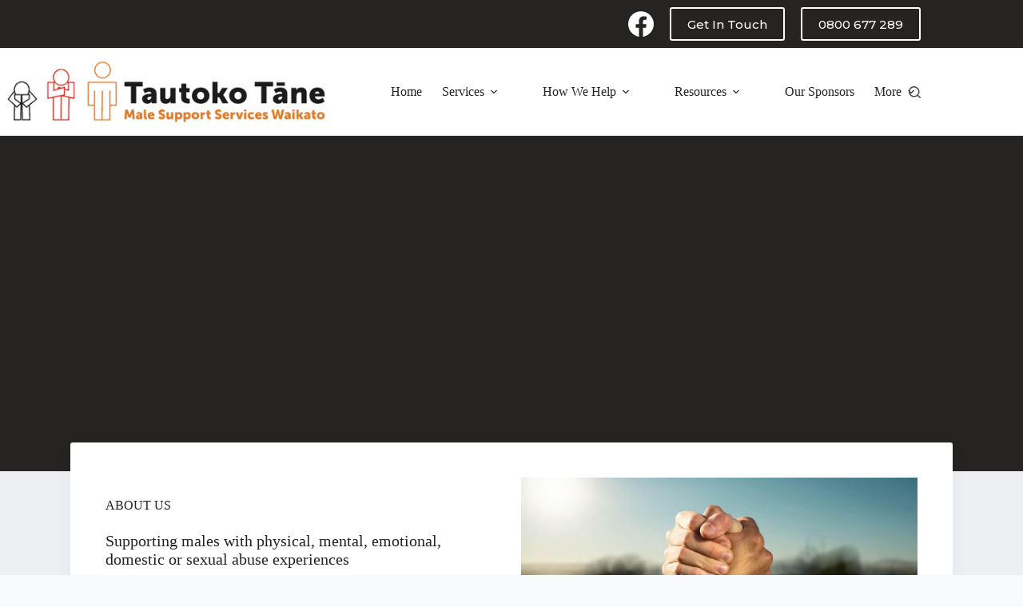

--- FILE ---
content_type: text/html; charset=UTF-8
request_url: https://waikatosurvivors.org.nz/about-mssw/
body_size: 67512
content:
<!doctype html><html lang="en-NZ"><head><meta charset="UTF-8"> <script src="[data-uri]" defer></script> <meta name="viewport" content="width=device-width, initial-scale=1, maximum-scale=5, viewport-fit=cover"><link rel="profile" href="https://gmpg.org/xfn/11"><meta name='robots' content='index, follow, max-image-preview:large, max-snippet:-1, max-video-preview:-1' /> <script data-cfasync="false" data-pagespeed-no-defer>var gtm4wp_datalayer_name = "dataLayer";
	var dataLayer = dataLayer || [];</script> <title>MSSW - Male Support Services Waikato - Learn More About Our Trust</title><meta name="description" content="We are here to support males of all ages &amp; ethnicity who have been or are enduring abuse. Our trust is peer support driven, but we also work alongside our professionals who have a passion in this field." /><link rel="canonical" href="https://waikatosurvivors.org.nz/about-mssw/" /><meta property="og:locale" content="en_US" /><meta property="og:type" content="article" /><meta property="og:title" content="MSSW - Male Support Services Waikato - Learn More About Our Trust" /><meta property="og:description" content="We are here to support males of all ages &amp; ethnicity who have been or are enduring abuse. Our trust is peer support driven, but we also work alongside our professionals who have a passion in this field." /><meta property="og:url" content="https://waikatosurvivors.org.nz/about-mssw/" /><meta property="og:site_name" content="Male Support Services Waikato" /><meta property="article:publisher" content="https://www.facebook.com/malesupportservices/" /><meta property="article:modified_time" content="2025-08-18T06:45:19+00:00" /><meta property="og:image" content="https://waikatosurvivors.org.nz/wp-content/uploads/2019/11/Man-sitting-looking-at-bride-large.jpg" /><meta property="og:image:width" content="1900" /><meta property="og:image:height" content="766" /><meta property="og:image:type" content="image/jpeg" /><meta name="twitter:card" content="summary_large_image" /><meta name="twitter:label1" content="Est. reading time" /><meta name="twitter:data1" content="2 minutes" /> <script type="application/ld+json" class="yoast-schema-graph">{"@context":"https://schema.org","@graph":[{"@type":"WebPage","@id":"https://waikatosurvivors.org.nz/about-mssw/","url":"https://waikatosurvivors.org.nz/about-mssw/","name":"MSSW - Male Support Services Waikato - Learn More About Our Trust","isPartOf":{"@id":"https://waikatosurvivors.org.nz/#website"},"primaryImageOfPage":{"@id":"https://waikatosurvivors.org.nz/about-mssw/#primaryimage"},"image":{"@id":"https://waikatosurvivors.org.nz/about-mssw/#primaryimage"},"thumbnailUrl":"https://waikatosurvivors.org.nz/wp-content/uploads/2019/11/Man-sitting-looking-at-bride-large.jpg","datePublished":"2019-11-14T01:33:26+00:00","dateModified":"2025-08-18T06:45:19+00:00","description":"We are here to support males of all ages & ethnicity who have been or are enduring abuse. Our trust is peer support driven, but we also work alongside our professionals who have a passion in this field.","breadcrumb":{"@id":"https://waikatosurvivors.org.nz/about-mssw/#breadcrumb"},"inLanguage":"en-NZ","potentialAction":[{"@type":"ReadAction","target":["https://waikatosurvivors.org.nz/about-mssw/"]}]},{"@type":"ImageObject","inLanguage":"en-NZ","@id":"https://waikatosurvivors.org.nz/about-mssw/#primaryimage","url":"https://waikatosurvivors.org.nz/wp-content/uploads/2019/11/Man-sitting-looking-at-bride-large.jpg","contentUrl":"https://waikatosurvivors.org.nz/wp-content/uploads/2019/11/Man-sitting-looking-at-bride-large.jpg","width":1900,"height":766},{"@type":"BreadcrumbList","@id":"https://waikatosurvivors.org.nz/about-mssw/#breadcrumb","itemListElement":[{"@type":"ListItem","position":1,"name":"Home","item":"https://waikatosurvivors.org.nz/"},{"@type":"ListItem","position":2,"name":"About MSSW"}]},{"@type":"WebSite","@id":"https://waikatosurvivors.org.nz/#website","url":"https://waikatosurvivors.org.nz/","name":"Male Support Services Waikato","description":"","publisher":{"@id":"https://waikatosurvivors.org.nz/#organization"},"potentialAction":[{"@type":"SearchAction","target":{"@type":"EntryPoint","urlTemplate":"https://waikatosurvivors.org.nz/?s={search_term_string}"},"query-input":{"@type":"PropertyValueSpecification","valueRequired":true,"valueName":"search_term_string"}}],"inLanguage":"en-NZ"},{"@type":"Organization","@id":"https://waikatosurvivors.org.nz/#organization","name":"Male Support Services","url":"https://waikatosurvivors.org.nz/","logo":{"@type":"ImageObject","inLanguage":"en-NZ","@id":"https://waikatosurvivors.org.nz/#/schema/logo/image/","url":"https://waikatosurvivors.org.nz/wp-content/uploads/2020/01/Male-Support-Service-Waikato2.png","contentUrl":"https://waikatosurvivors.org.nz/wp-content/uploads/2020/01/Male-Support-Service-Waikato2.png","width":497,"height":90,"caption":"Male Support Services"},"image":{"@id":"https://waikatosurvivors.org.nz/#/schema/logo/image/"},"sameAs":["https://www.facebook.com/malesupportservices/"]}]}</script> <link rel='dns-prefetch' href='//challenges.cloudflare.com' /><link rel='dns-prefetch' href='//fonts.googleapis.com' /><link rel="alternate" type="application/rss+xml" title="Male Support Services Waikato &raquo; Feed" href="https://waikatosurvivors.org.nz/feed/" /><link rel="alternate" type="application/rss+xml" title="Male Support Services Waikato &raquo; Comments Feed" href="https://waikatosurvivors.org.nz/comments/feed/" /><link rel="alternate" title="oEmbed (JSON)" type="application/json+oembed" href="https://waikatosurvivors.org.nz/wp-json/oembed/1.0/embed?url=https%3A%2F%2Fwaikatosurvivors.org.nz%2Fabout-mssw%2F" /><link rel="alternate" title="oEmbed (XML)" type="text/xml+oembed" href="https://waikatosurvivors.org.nz/wp-json/oembed/1.0/embed?url=https%3A%2F%2Fwaikatosurvivors.org.nz%2Fabout-mssw%2F&#038;format=xml" /><style id='wp-img-auto-sizes-contain-inline-css'>img:is([sizes=auto i],[sizes^="auto," i]){contain-intrinsic-size:3000px 1500px}
/*# sourceURL=wp-img-auto-sizes-contain-inline-css */</style><link data-optimized="1" rel='stylesheet' id='blocksy-dynamic-global-css' href='https://waikatosurvivors.org.nz/wp-content/litespeed/css/ec112b82ccbff9140fcfcf7b7417de6e.css?ver=7de6e' media='all' /><link rel='stylesheet' id='givewp-campaign-blocks-fonts-css' href='https://fonts.googleapis.com/css2?family=Inter%3Awght%40400%3B500%3B600%3B700&#038;display=swap&#038;ver=521e90f35fdec786e937bf8a1b4a7af2' media='all' /><link data-optimized="1" rel='stylesheet' id='ugb-style-css-css' href='https://waikatosurvivors.org.nz/wp-content/litespeed/css/b4931ea6159d46863f4e8d7885c946af.css?ver=946af' media='all' /><style id='ugb-style-css-inline-css'>:root {--stk-block-width-default-detected: 1290px;}
#start-resizable-editor-section{display:none}@media only screen and (min-width:1000px){:where(.has-text-align-left) .stk-block-divider{--stk-dots-margin-left:0;--stk-dots-margin-right:auto}:where(.has-text-align-right) .stk-block-divider{--stk-dots-margin-right:0;--stk-dots-margin-left:auto}:where(.has-text-align-center) .stk-block-divider{--stk-dots-margin-right:auto;--stk-dots-margin-left:auto}.stk-block.stk-block-divider.has-text-align-center{--stk-dots-margin-right:auto;--stk-dots-margin-left:auto}.stk-block.stk-block-divider.has-text-align-right{--stk-dots-margin-right:0;--stk-dots-margin-left:auto}.stk-block.stk-block-divider.has-text-align-left{--stk-dots-margin-left:0;--stk-dots-margin-right:auto}.stk-block-feature>*>.stk-row{flex-wrap:var(--stk-feature-flex-wrap,nowrap)}.stk-row{flex-wrap:nowrap}.stk--hide-desktop,.stk--hide-desktop.stk-block{display:none!important}}@media only screen and (min-width:690px){:where(body:not(.wp-admin) .stk-block-column:first-child:nth-last-child(2)){flex:1 1 calc(50% - var(--stk-column-gap, 0px)*1/2)!important}:where(body:not(.wp-admin) .stk-block-column:nth-child(2):last-child){flex:1 1 calc(50% - var(--stk-column-gap, 0px)*1/2)!important}:where(body:not(.wp-admin) .stk-block-column:first-child:nth-last-child(3)){flex:1 1 calc(33.33333% - var(--stk-column-gap, 0px)*2/3)!important}:where(body:not(.wp-admin) .stk-block-column:nth-child(2):nth-last-child(2)){flex:1 1 calc(33.33333% - var(--stk-column-gap, 0px)*2/3)!important}:where(body:not(.wp-admin) .stk-block-column:nth-child(3):last-child){flex:1 1 calc(33.33333% - var(--stk-column-gap, 0px)*2/3)!important}:where(body:not(.wp-admin) .stk-block-column:first-child:nth-last-child(4)){flex:1 1 calc(25% - var(--stk-column-gap, 0px)*3/4)!important}:where(body:not(.wp-admin) .stk-block-column:nth-child(2):nth-last-child(3)){flex:1 1 calc(25% - var(--stk-column-gap, 0px)*3/4)!important}:where(body:not(.wp-admin) .stk-block-column:nth-child(3):nth-last-child(2)){flex:1 1 calc(25% - var(--stk-column-gap, 0px)*3/4)!important}:where(body:not(.wp-admin) .stk-block-column:nth-child(4):last-child){flex:1 1 calc(25% - var(--stk-column-gap, 0px)*3/4)!important}:where(body:not(.wp-admin) .stk-block-column:first-child:nth-last-child(5)){flex:1 1 calc(20% - var(--stk-column-gap, 0px)*4/5)!important}:where(body:not(.wp-admin) .stk-block-column:nth-child(2):nth-last-child(4)){flex:1 1 calc(20% - var(--stk-column-gap, 0px)*4/5)!important}:where(body:not(.wp-admin) .stk-block-column:nth-child(3):nth-last-child(3)){flex:1 1 calc(20% - var(--stk-column-gap, 0px)*4/5)!important}:where(body:not(.wp-admin) .stk-block-column:nth-child(4):nth-last-child(2)){flex:1 1 calc(20% - var(--stk-column-gap, 0px)*4/5)!important}:where(body:not(.wp-admin) .stk-block-column:nth-child(5):last-child){flex:1 1 calc(20% - var(--stk-column-gap, 0px)*4/5)!important}:where(body:not(.wp-admin) .stk-block-column:first-child:nth-last-child(6)){flex:1 1 calc(16.66667% - var(--stk-column-gap, 0px)*5/6)!important}:where(body:not(.wp-admin) .stk-block-column:nth-child(2):nth-last-child(5)){flex:1 1 calc(16.66667% - var(--stk-column-gap, 0px)*5/6)!important}:where(body:not(.wp-admin) .stk-block-column:nth-child(3):nth-last-child(4)){flex:1 1 calc(16.66667% - var(--stk-column-gap, 0px)*5/6)!important}:where(body:not(.wp-admin) .stk-block-column:nth-child(4):nth-last-child(3)){flex:1 1 calc(16.66667% - var(--stk-column-gap, 0px)*5/6)!important}:where(body:not(.wp-admin) .stk-block-column:nth-child(5):nth-last-child(2)){flex:1 1 calc(16.66667% - var(--stk-column-gap, 0px)*5/6)!important}:where(body:not(.wp-admin) .stk-block-column:nth-child(6):last-child){flex:1 1 calc(16.66667% - var(--stk-column-gap, 0px)*5/6)!important}.stk-block-tabs>.stk-inner-blocks.stk-block-tabs--vertical{grid-template-columns:auto 1fr auto}.stk-block-tabs>.stk-inner-blocks.stk-block-tabs--vertical>.stk-block-tab-labels:first-child{grid-column:1/2}.stk-block-tabs>.stk-inner-blocks.stk-block-tabs--vertical>.stk-block-tab-content:last-child{grid-column:2/4}.stk-block-tabs>.stk-inner-blocks.stk-block-tabs--vertical>.stk-block-tab-content:first-child{grid-column:1/3}.stk-block-tabs>.stk-inner-blocks.stk-block-tabs--vertical>.stk-block-tab-labels:last-child{grid-column:3/4}.stk-block .stk-block.aligncenter,.stk-block-carousel:is(.aligncenter,.alignwide,.alignfull)>:where(.stk-block-carousel__content-wrapper)>.stk-content-align:not(.alignwide):not(.alignfull),.stk-block:is(.aligncenter,.alignwide,.alignfull)>.stk-content-align:not(.alignwide):not(.alignfull){margin-left:auto;margin-right:auto;max-width:var(--stk-block-default-width,var(--stk-block-width-default-detected,900px));width:100%}.stk-block .stk-block.alignwide,.stk-block-carousel:is(.aligncenter,.alignwide,.alignfull)>:where(.stk-block-carousel__content-wrapper)>.stk-content-align.alignwide,.stk-block:is(.aligncenter,.alignwide,.alignfull)>.stk-content-align.alignwide{margin-left:auto;margin-right:auto;max-width:var(--stk-block-wide-width,var(--stk-block-width-wide-detected,80vw));width:100%}.stk-row.stk-columns-2>.stk-column{flex:1 1 50%;max-width:50%}.stk-row.stk-columns-3>.stk-column{flex:1 1 33.3333333333%;max-width:33.3333333333%}.stk-row.stk-columns-4>.stk-column{flex:1 1 25%;max-width:25%}.stk-row.stk-columns-5>.stk-column{flex:1 1 20%;max-width:20%}.stk-row.stk-columns-6>.stk-column{flex:1 1 16.6666666667%;max-width:16.6666666667%}.stk-row.stk-columns-7>.stk-column{flex:1 1 14.2857142857%;max-width:14.2857142857%}.stk-row.stk-columns-8>.stk-column{flex:1 1 12.5%;max-width:12.5%}.stk-row.stk-columns-9>.stk-column{flex:1 1 11.1111111111%;max-width:11.1111111111%}.stk-row.stk-columns-10>.stk-column{flex:1 1 10%;max-width:10%}}@media only screen and (min-width:690px) and (max-width:999px){.stk-button-group:is(.stk--collapse-on-tablet)>.block-editor-inner-blocks>.block-editor-block-list__layout>[data-block]{margin-inline-end:var(--stk-alignment-margin-right);margin-inline-start:var(--stk-alignment-margin-left)}:where(.has-text-align-left-tablet) .stk-block-divider{--stk-dots-margin-left:0;--stk-dots-margin-right:auto}:where(.has-text-align-right-tablet) .stk-block-divider{--stk-dots-margin-right:0;--stk-dots-margin-left:auto}:where(.has-text-align-center-tablet) .stk-block-divider{--stk-dots-margin-right:auto;--stk-dots-margin-left:auto}.stk--hide-tablet,.stk--hide-tablet.stk-block{display:none!important}.stk-button-group:is(.stk--collapse-on-tablet) .stk-block:is(.stk-block-button,.stk-block-icon-button){margin-inline-end:var(--stk-alignment-margin-right);margin-inline-start:var(--stk-alignment-margin-left)}}@media only screen and (max-width:999px){.stk-block-button{min-width:-moz-fit-content;min-width:fit-content}.stk-block.stk-block-divider.has-text-align-center-tablet{--stk-dots-margin-right:auto;--stk-dots-margin-left:auto}.stk-block.stk-block-divider.has-text-align-right-tablet{--stk-dots-margin-right:0;--stk-dots-margin-left:auto}.stk-block.stk-block-divider.has-text-align-left-tablet{--stk-dots-margin-left:0;--stk-dots-margin-right:auto}.stk-block-timeline.stk-block-timeline__ios-polyfill{--fixed-bg:linear-gradient(to bottom,var(--line-accent-bg-color,#000) 0,var(--line-accent-bg-color-2,#000) var(--line-accent-bg-location,50%))}.has-text-align-center-tablet{--stk-alignment-padding-left:0;--stk-alignment-justify-content:center;--stk-alignment-text-align:center;--stk-alignment-margin-left:auto;--stk-alignment-margin-right:auto;text-align:var(--stk-alignment-text-align,start)}.has-text-align-left-tablet{--stk-alignment-justify-content:flex-start;--stk-alignment-text-align:start;--stk-alignment-margin-left:0;--stk-alignment-margin-right:auto;text-align:var(--stk-alignment-text-align,start)}.has-text-align-right-tablet{--stk-alignment-justify-content:flex-end;--stk-alignment-text-align:end;--stk-alignment-margin-left:auto;--stk-alignment-margin-right:0;text-align:var(--stk-alignment-text-align,start)}.has-text-align-justify-tablet{--stk-alignment-text-align:justify}.has-text-align-space-between-tablet{--stk-alignment-justify-content:space-between}.has-text-align-space-around-tablet{--stk-alignment-justify-content:space-around}.has-text-align-space-evenly-tablet{--stk-alignment-justify-content:space-evenly}}@media only screen and (max-width:689px){.stk-button-group:is(.stk--collapse-on-mobile)>.block-editor-inner-blocks>.block-editor-block-list__layout>[data-block],.stk-button-group:is(.stk--collapse-on-tablet)>.block-editor-inner-blocks>.block-editor-block-list__layout>[data-block]{margin-inline-end:var(--stk-alignment-margin-right);margin-inline-start:var(--stk-alignment-margin-left)}.stk-block-carousel.stk--hide-mobile-arrows>.stk-block-carousel__content-wrapper>*>.stk-block-carousel__buttons,.stk-block-carousel.stk--hide-mobile-dots>.stk-block-carousel__content-wrapper>.stk-block-carousel__dots{display:none}:where(.has-text-align-left-mobile) .stk-block-divider{--stk-dots-margin-left:0;--stk-dots-margin-right:auto}:where(.has-text-align-right-mobile) .stk-block-divider{--stk-dots-margin-right:0;--stk-dots-margin-left:auto}:where(.has-text-align-center-mobile) .stk-block-divider{--stk-dots-margin-right:auto;--stk-dots-margin-left:auto}.stk-block.stk-block-divider.has-text-align-center-mobile{--stk-dots-margin-right:auto;--stk-dots-margin-left:auto}.stk-block.stk-block-divider.has-text-align-right-mobile{--stk-dots-margin-right:0;--stk-dots-margin-left:auto}.stk-block.stk-block-divider.has-text-align-left-mobile{--stk-dots-margin-left:0;--stk-dots-margin-right:auto}.stk-block.stk-block-feature:is(.is-style-default,.is-style-horizontal)>.stk-container>.stk-inner-blocks.stk-block-content{flex-direction:column-reverse}.stk-block-posts{--stk-columns:1}.stk-block-tab-labels:not(.stk-block-tab-labels--wrap-mobile){overflow-x:auto!important;width:100%}.stk-block-tab-labels:not(.stk-block-tab-labels--wrap-mobile)::-webkit-scrollbar{height:0!important}.stk-block-tab-labels:not(.stk-block-tab-labels--wrap-mobile) .stk-block-tab-labels__wrapper{flex-wrap:nowrap;min-width:-webkit-fill-available;min-width:fill-available;width:max-content}.stk-block-tabs>.stk-inner-blocks{grid-template-columns:1fr}.stk-block-tabs>.stk-inner-blocks>.stk-block-tab-labels:last-child{grid-row:1/2}.stk-block.stk-block-timeline{--content-line:0!important;padding-top:0}.stk-block-timeline>.stk-inner-blocks{align-items:flex-start;grid-template-columns:var(--line-dot-size,16px) 1fr;grid-template-rows:auto 1fr;padding-left:16px}.stk-block-timeline>.stk-inner-blocks:after{inset-inline-start:calc(var(--line-dot-size, 16px)/2 - var(--line-bg-width, 3px)/2 + 16px)}.stk-block-timeline .stk-block-timeline__middle{inset-block-start:8px;inset-inline-start:16px;position:absolute}.stk-block-timeline .stk-block-timeline__content{grid-column:2/3;grid-row:2/3;text-align:start}.stk-block-timeline .stk-block-timeline__date{grid-column:2/3;grid-row:1/2;text-align:start}.stk-block-timeline>.stk-inner-blocks:after{bottom:calc(100% - var(--line-dot-size, 16px)/2 - .5em);top:calc(var(--line-dot-size, 16px)/2 + .5em)}.stk-block-timeline+.stk-block-timeline>.stk-inner-blocks:after{top:-16px}:root{--stk-block-margin-bottom:16px;--stk-column-margin:8px;--stk-container-padding:24px;--stk-container-padding-large:32px 24px;--stk-container-padding-small:8px 24px;--stk-block-background-padding:16px}.stk-block .stk-block:is(.aligncenter,.alignwide),.stk-block:is(.aligncenter,.alignwide,.alignfull)>.stk-content-align.alignwide,.stk-block:is(.aligncenter,.alignwide,.alignfull)>.stk-content-align:not(.alignwide):not(.alignfull){width:100%}.stk-column{flex:1 1 100%;max-width:100%}.stk--hide-mobile,.stk--hide-mobile.stk-block{display:none!important}.stk-button-group:is(.stk--collapse-on-mobile) .stk-block:is(.stk-block-button,.stk-block-icon-button),.stk-button-group:is(.stk--collapse-on-tablet) .stk-block:is(.stk-block-button,.stk-block-icon-button){margin-inline-end:var(--stk-alignment-margin-right);margin-inline-start:var(--stk-alignment-margin-left)}.has-text-align-center-mobile{--stk-alignment-padding-left:0;--stk-alignment-justify-content:center;--stk-alignment-text-align:center;--stk-alignment-margin-left:auto;--stk-alignment-margin-right:auto;text-align:var(--stk-alignment-text-align,start)}.has-text-align-left-mobile{--stk-alignment-justify-content:flex-start;--stk-alignment-text-align:start;--stk-alignment-margin-left:0;--stk-alignment-margin-right:auto;text-align:var(--stk-alignment-text-align,start)}.has-text-align-right-mobile{--stk-alignment-justify-content:flex-end;--stk-alignment-text-align:end;--stk-alignment-margin-left:auto;--stk-alignment-margin-right:0;text-align:var(--stk-alignment-text-align,start)}.has-text-align-justify-mobile{--stk-alignment-text-align:justify}.has-text-align-space-between-mobile{--stk-alignment-justify-content:space-between}.has-text-align-space-around-mobile{--stk-alignment-justify-content:space-around}.has-text-align-space-evenly-mobile{--stk-alignment-justify-content:space-evenly}.entry-content .stk-block.stk-has-top-separator{padding-top:23vw}.entry-content .stk-block.stk-has-bottom-separator{padding-bottom:23vw}.entry-content .stk-block .stk-separator__wrapper{height:23vw}}#end-resizable-editor-section{display:none}
/*# sourceURL=ugb-style-css-inline-css */</style><style id='ugb-style-css-nodep-inline-css'>/* Global Color Schemes (background-scheme-default-3) */
.stk--background-scheme--scheme-default-3{--stk-block-background-color:#0f0e17;--stk-heading-color:#fffffe;--stk-text-color:#fffffe;--stk-link-color:#f00069;--stk-accent-color:#f00069;--stk-subtitle-color:#f00069;--stk-button-background-color:#f00069;--stk-button-text-color:#fffffe;--stk-button-outline-color:#fffffe;}
/* Global Color Schemes (container-scheme-default-3) */
.stk--container-scheme--scheme-default-3{--stk-container-background-color:#0f0e17;--stk-heading-color:#fffffe;--stk-text-color:#fffffe;--stk-link-color:#f00069;--stk-accent-color:#f00069;--stk-subtitle-color:#f00069;--stk-button-background-color:#f00069;--stk-button-text-color:#fffffe;--stk-button-outline-color:#fffffe;}
/* Global Preset Controls */
:root{--stk--preset--font-size--small:var(--wp--preset--font-size--small);--stk--preset--font-size--medium:var(--wp--preset--font-size--medium);--stk--preset--font-size--large:var(--wp--preset--font-size--large);--stk--preset--font-size--x-large:var(--wp--preset--font-size--x-large);--stk--preset--font-size--xx-large:var(--wp--preset--font-size--xx-large);--stk--preset--spacing--20:var(--wp--preset--spacing--20);--stk--preset--spacing--30:var(--wp--preset--spacing--30);--stk--preset--spacing--40:var(--wp--preset--spacing--40);--stk--preset--spacing--50:var(--wp--preset--spacing--50);--stk--preset--spacing--60:var(--wp--preset--spacing--60);--stk--preset--spacing--70:var(--wp--preset--spacing--70);--stk--preset--spacing--80:var(--wp--preset--spacing--80);}
/*# sourceURL=ugb-style-css-nodep-inline-css */</style><link data-optimized="1" rel='stylesheet' id='wp-block-library-css' href='https://waikatosurvivors.org.nz/wp-content/litespeed/css/ed9b73637715f1a7a1ad2b5125bf128a.css?ver=f128a' media='all' /><link data-optimized="1" rel='stylesheet' id='ugb-style-css-premium-css' href='https://waikatosurvivors.org.nz/wp-content/litespeed/css/be53b001c54ab309610ba3d580afa6db.css?ver=fa6db' media='all' /><style id='givewp-campaign-comments-block-style-inline-css'>.givewp-campaign-comment-block-card{display:flex;gap:var(--givewp-spacing-3);padding:var(--givewp-spacing-4) 0}.givewp-campaign-comment-block-card__avatar{align-items:center;border-radius:50%;display:flex;height:40px;justify-content:center;width:40px}.givewp-campaign-comment-block-card__avatar img{align-items:center;border-radius:50%;display:flex;height:auto;justify-content:center;min-width:40px;width:100%}.givewp-campaign-comment-block-card__donor-name{color:var(--givewp-neutral-700);font-size:1rem;font-weight:600;line-height:1.5;margin:0;text-align:left}.givewp-campaign-comment-block-card__details{align-items:center;color:var(--givewp-neutral-400);display:flex;font-size:.875rem;font-weight:500;gap:var(--givewp-spacing-2);height:auto;line-height:1.43;margin:2px 0 var(--givewp-spacing-3) 0;text-align:left}.givewp-campaign-comment-block-card__comment{color:var(--givewp-neutral-700);font-size:1rem;line-height:1.5;margin:0;text-align:left}.givewp-campaign-comment-block-card__read-more{background:none;border:none;color:var(--givewp-blue-500);cursor:pointer;font-size:.875rem;line-height:1.43;outline:none;padding:0}
.givewp-campaign-comments-block-empty-state{align-items:center;background-color:var(--givewp-shades-white);border:1px solid var(--givewp-neutral-50);border-radius:.5rem;display:flex;flex-direction:column;justify-content:center;padding:var(--givewp-spacing-6)}.givewp-campaign-comments-block-empty-state__details{align-items:center;display:flex;flex-direction:column;gap:var(--givewp-spacing-1);justify-content:center;margin:.875rem 0}.givewp-campaign-comments-block-empty-state__title{color:var(--givewp-neutral-700);font-size:1rem;font-weight:500;margin:0}.givewp-campaign-comments-block-empty-state__description{color:var(--givewp-neutral-700);font-size:.875rem;line-height:1.43;margin:0}
.givewp-campaign-comment-block{background-color:var(--givewp-shades-white);display:flex;flex-direction:column;gap:var(--givewp-spacing-2);padding:var(--givewp-spacing-6) 0}.givewp-campaign-comment-block__title{color:var(--givewp-neutral-900);font-size:18px;font-weight:600;line-height:1.56;margin:0;text-align:left}.givewp-campaign-comment-block__cta{align-items:center;background-color:var(--givewp-neutral-50);border-radius:4px;color:var(--giewp-neutral-500);display:flex;font-size:14px;font-weight:600;gap:8px;height:36px;line-height:1.43;margin:0;padding:var(--givewp-spacing-2) var(--givewp-spacing-4);text-align:left}

/*# sourceURL=https://waikatosurvivors.org.nz/wp-content/plugins/give/build/campaignCommentsBlockApp.css */</style><style id='givewp-campaign-cover-block-style-inline-css'>.givewp-campaign-selector{border:1px solid #e5e7eb;border-radius:5px;box-shadow:0 2px 4px 0 rgba(0,0,0,.05);display:flex;flex-direction:column;gap:20px;padding:40px 24px}.givewp-campaign-selector__label{padding-bottom:16px}.givewp-campaign-selector__select input[type=text]:focus{border-color:transparent;box-shadow:0 0 0 1px transparent;outline:2px solid transparent}.givewp-campaign-selector__logo{align-self:center}.givewp-campaign-selector__open{background:#2271b1;border:none;border-radius:5px;color:#fff;cursor:pointer;padding:.5rem 1rem}.givewp-campaign-selector__submit{background-color:#27ae60;border:0;border-radius:5px;color:#fff;font-weight:700;outline:none;padding:1rem;text-align:center;transition:.2s;width:100%}.givewp-campaign-selector__submit:disabled{background-color:#f3f4f6;color:#9ca0af}.givewp-campaign-selector__submit:hover:not(:disabled){cursor:pointer;filter:brightness(1.2)}
.givewp-campaign-cover-block__button{align-items:center;border:1px solid #2271b1;border-radius:2px;color:#2271b1;display:flex;justify-content:center;margin-bottom:.5rem;min-height:32px;width:100%}.givewp-campaign-cover-block__image{border-radius:2px;display:flex;flex-grow:1;margin-bottom:.5rem;max-height:4.44rem;-o-object-fit:cover;object-fit:cover;width:100%}.givewp-campaign-cover-block__help-text{color:#4b5563;font-size:.75rem;font-stretch:normal;font-style:normal;font-weight:400;letter-spacing:normal;line-height:1.4;text-align:left}.givewp-campaign-cover-block__edit-campaign-link{align-items:center;display:inline-flex;font-size:.75rem;font-stretch:normal;font-style:normal;font-weight:400;gap:.125rem;line-height:1.4}.givewp-campaign-cover-block__edit-campaign-link svg{fill:currentColor;height:1.25rem;width:1.25rem}.givewp-campaign-cover-block-preview__image{align-items:center;display:flex;height:100%;justify-content:center;width:100%}

/*# sourceURL=https://waikatosurvivors.org.nz/wp-content/plugins/give/build/campaignCoverBlock.css */</style><style id='givewp-campaign-donations-style-inline-css'>.givewp-campaign-donations-block{padding:1.5rem 0}.givewp-campaign-donations-block *{font-family:Inter,sans-serif}.givewp-campaign-donations-block .givewp-campaign-donations-block__header{align-items:center;display:flex;justify-content:space-between;margin-bottom:.5rem}.givewp-campaign-donations-block .givewp-campaign-donations-block__title{color:var(--givewp-neutral-900);font-size:1.125rem;font-weight:600;line-height:1.56;margin:0}.givewp-campaign-donations-block .givewp-campaign-donations-block__donations{display:grid;gap:.5rem;margin:0;padding:0}.givewp-campaign-donations-block .givewp-campaign-donations-block__donation,.givewp-campaign-donations-block .givewp-campaign-donations-block__empty-state{background-color:var(--givewp-shades-white);border:1px solid var(--givewp-neutral-50);border-radius:.5rem;display:flex;padding:1rem}.givewp-campaign-donations-block .givewp-campaign-donations-block__donation{align-items:center;gap:.75rem}.givewp-campaign-donations-block .givewp-campaign-donations-block__donation-icon{align-items:center;display:flex}.givewp-campaign-donations-block .givewp-campaign-donations-block__donation-icon img{border-radius:100%;height:2.5rem;-o-object-fit:cover;object-fit:cover;width:2.5rem}.givewp-campaign-donations-block .givewp-campaign-donations-block__donation-info{display:flex;flex-direction:column;justify-content:center;row-gap:.25rem}.givewp-campaign-donations-block .givewp-campaign-donations-block__donation-description{color:var(--givewp-neutral-500);font-size:1rem;font-weight:500;line-height:1.5;margin:0}.givewp-campaign-donations-block .givewp-campaign-donations-block__donation-description strong{color:var(--givewp-neutral-700);font-weight:600}.givewp-campaign-donations-block .givewp-campaign-donations-block__donation-date{align-items:center;color:var(--givewp-neutral-400);display:flex;font-size:.875rem;font-weight:500;line-height:1.43}.givewp-campaign-donations-block .givewp-campaign-donations-block__donation-ribbon{align-items:center;border-radius:100%;color:#1f2937;display:flex;height:1.25rem;justify-content:center;margin-left:auto;width:1.25rem}.givewp-campaign-donations-block .givewp-campaign-donations-block__donation-ribbon[data-position="1"]{background-color:gold}.givewp-campaign-donations-block .givewp-campaign-donations-block__donation-ribbon[data-position="2"]{background-color:silver}.givewp-campaign-donations-block .givewp-campaign-donations-block__donation-ribbon[data-position="3"]{background-color:#cd7f32;color:#fffaf2}.givewp-campaign-donations-block .givewp-campaign-donations-block__donation-amount{color:var(--givewp-neutral-700);font-size:1.125rem;font-weight:600;line-height:1.56;margin-left:auto}.givewp-campaign-donations-block .givewp-campaign-donations-block__footer{display:flex;justify-content:center;margin-top:.5rem}.givewp-campaign-donations-block .givewp-campaign-donations-block__donate-button button.givewp-donation-form-modal__open,.givewp-campaign-donations-block .givewp-campaign-donations-block__empty-button button.givewp-donation-form-modal__open,.givewp-campaign-donations-block .givewp-campaign-donations-block__load-more-button{background:none!important;border:1px solid var(--givewp-primary-color);border-radius:.5rem;color:var(--givewp-primary-color)!important;font-size:.875rem;font-weight:600;line-height:1.43;padding:.25rem 1rem!important}.givewp-campaign-donations-block .givewp-campaign-donations-block__donate-button button.givewp-donation-form-modal__open:hover,.givewp-campaign-donations-block .givewp-campaign-donations-block__empty-button button.givewp-donation-form-modal__open:hover,.givewp-campaign-donations-block .givewp-campaign-donations-block__load-more-button:hover{background:var(--givewp-primary-color)!important;color:var(--givewp-shades-white)!important}.givewp-campaign-donations-block .givewp-campaign-donations-block__empty-state{align-items:center;flex-direction:column;padding:1.5rem}.givewp-campaign-donations-block .givewp-campaign-donations-block__empty-description,.givewp-campaign-donations-block .givewp-campaign-donations-block__empty-title{color:var(--givewp-neutral-700);margin:0}.givewp-campaign-donations-block .givewp-campaign-donations-block__empty-title{font-size:1rem;font-weight:500;line-height:1.5}.givewp-campaign-donations-block .givewp-campaign-donations-block__empty-description{font-size:.875rem;line-height:1.43;margin-top:.25rem}.givewp-campaign-donations-block .givewp-campaign-donations-block__empty-icon{color:var(--givewp-secondary-color);margin-bottom:.875rem;order:-1}.givewp-campaign-donations-block .givewp-campaign-donations-block__empty-button{margin-top:.875rem}.givewp-campaign-donations-block .givewp-campaign-donations-block__empty-button button.givewp-donation-form-modal__open{border-radius:.25rem;padding:.5rem 1rem!important}

/*# sourceURL=https://waikatosurvivors.org.nz/wp-content/plugins/give/build/campaignDonationsBlockApp.css */</style><style id='givewp-campaign-donors-style-inline-css'>.givewp-campaign-donors-block{padding:1.5rem 0}.givewp-campaign-donors-block *{font-family:Inter,sans-serif}.givewp-campaign-donors-block .givewp-campaign-donors-block__header{align-items:center;display:flex;justify-content:space-between;margin-bottom:.5rem}.givewp-campaign-donors-block .givewp-campaign-donors-block__title{color:var(--givewp-neutral-900);font-size:1.125rem;font-weight:600;line-height:1.56;margin:0}.givewp-campaign-donors-block .givewp-campaign-donors-block__donors{display:grid;gap:.5rem;margin:0;padding:0}.givewp-campaign-donors-block .givewp-campaign-donors-block__donor,.givewp-campaign-donors-block .givewp-campaign-donors-block__empty-state{background-color:var(--givewp-shades-white);border:1px solid var(--givewp-neutral-50);border-radius:.5rem;display:flex;padding:1rem}.givewp-campaign-donors-block .givewp-campaign-donors-block__donor{align-items:center;gap:.75rem}.givewp-campaign-donors-block .givewp-campaign-donors-block__donor-avatar{align-items:center;display:flex}.givewp-campaign-donors-block .givewp-campaign-donors-block__donor-avatar img{border-radius:100%;height:2.5rem;-o-object-fit:cover;object-fit:cover;width:2.5rem}.givewp-campaign-donors-block .givewp-campaign-donors-block__donor-info{align-items:center;display:flex;flex-wrap:wrap;row-gap:.25rem}.givewp-campaign-donors-block .givewp-campaign-donors-block__donor-name{color:var(--givewp-neutral-900);font-size:1rem;font-weight:600;line-height:1.5;margin:0}.givewp-campaign-donors-block .givewp-campaign-donors-block__donor-date{align-items:center;color:var(--givewp-neutral-400);display:flex;font-size:.875rem;font-weight:500;line-height:1.43}.givewp-campaign-donors-block .givewp-campaign-donors-block__donor-date:before{background:var(--givewp-neutral-100);border-radius:100%;content:"";display:block;height:.25rem;margin:0 .5rem;width:.25rem}.givewp-campaign-donors-block .givewp-campaign-donors-block__donor-ribbon{align-items:center;border-radius:100%;color:#1f2937;display:flex;height:1.25rem;justify-content:center;margin-left:.5rem;width:1.25rem}.givewp-campaign-donors-block .givewp-campaign-donors-block__donor-ribbon[data-position="1"]{background-color:gold}.givewp-campaign-donors-block .givewp-campaign-donors-block__donor-ribbon[data-position="2"]{background-color:silver}.givewp-campaign-donors-block .givewp-campaign-donors-block__donor-ribbon[data-position="3"]{background-color:#cd7f32;color:#fffaf2}.givewp-campaign-donors-block .givewp-campaign-donors-block__donor-company{color:var(--givewp-neutral-400);display:flex;flex:0 0 100%;font-size:.875rem;font-weight:500;line-height:1.43}.givewp-campaign-donors-block .givewp-campaign-donors-block__donor-amount{color:var(--givewp-neutral-700);font-size:1.125rem;font-weight:600;line-height:1.56;margin-left:auto}.givewp-campaign-donors-block .givewp-campaign-donors-block__footer{display:flex;justify-content:center;margin-top:.5rem}.givewp-campaign-donors-block .givewp-campaign-donors-block__donate-button button.givewp-donation-form-modal__open,.givewp-campaign-donors-block .givewp-campaign-donors-block__empty-button button.givewp-donation-form-modal__open,.givewp-campaign-donors-block .givewp-campaign-donors-block__load-more-button{background:none!important;border:1px solid var(--givewp-primary-color);border-radius:.5rem;color:var(--givewp-primary-color)!important;font-size:.875rem;font-weight:600;line-height:1.43;padding:.25rem 1rem!important}.givewp-campaign-donors-block .givewp-campaign-donors-block__donate-button button.givewp-donation-form-modal__open:hover,.givewp-campaign-donors-block .givewp-campaign-donors-block__empty-button button.givewp-donation-form-modal__open:hover,.givewp-campaign-donors-block .givewp-campaign-donors-block__load-more-button:hover{background:var(--givewp-primary-color)!important;color:var(--givewp-shades-white)!important}.givewp-campaign-donors-block .givewp-campaign-donors-block__empty-state{align-items:center;flex-direction:column;padding:1.5rem}.givewp-campaign-donors-block .givewp-campaign-donors-block__empty-description,.givewp-campaign-donors-block .givewp-campaign-donors-block__empty-title{color:var(--givewp-neutral-700);margin:0}.givewp-campaign-donors-block .givewp-campaign-donors-block__empty-title{font-size:1rem;font-weight:500;line-height:1.5}.givewp-campaign-donors-block .givewp-campaign-donors-block__empty-description{font-size:.875rem;line-height:1.43;margin-top:.25rem}.givewp-campaign-donors-block .givewp-campaign-donors-block__empty-icon{color:var(--givewp-secondary-color);margin-bottom:.875rem;order:-1}.givewp-campaign-donors-block .givewp-campaign-donors-block__empty-button{margin-top:.875rem}.givewp-campaign-donors-block .givewp-campaign-donors-block__empty-button button.givewp-donation-form-modal__open{border-radius:.25rem;padding:.5rem 1rem!important}

/*# sourceURL=https://waikatosurvivors.org.nz/wp-content/plugins/give/build/campaignDonorsBlockApp.css */</style><style id='givewp-campaign-form-style-inline-css'>.givewp-donation-form-modal{outline:none;overflow-y:scroll;padding:1rem;width:100%}.givewp-donation-form-modal[data-entering=true]{animation:modal-fade .3s,modal-zoom .6s}@keyframes modal-fade{0%{opacity:0}to{opacity:1}}@keyframes modal-zoom{0%{transform:scale(.8)}to{transform:scale(1)}}.givewp-donation-form-modal__overlay{align-items:center;background:rgba(0,0,0,.7);display:flex;flex-direction:column;height:var(--visual-viewport-height);justify-content:center;left:0;position:fixed;top:0;width:100vw;z-index:100}.givewp-donation-form-modal__overlay[data-loading=true]{display:none}.givewp-donation-form-modal__overlay[data-entering=true]{animation:modal-fade .3s}.givewp-donation-form-modal__overlay[data-exiting=true]{animation:modal-fade .15s ease-in reverse}.givewp-donation-form-modal__open__spinner{left:50%;line-height:1;position:absolute;top:50%;transform:translate(-50%,-50%);z-index:100}.givewp-donation-form-modal__open{position:relative}.givewp-donation-form-modal__close{background:#e7e8ed;border:1px solid transparent;border-radius:50%;cursor:pointer;display:flex;padding:.75rem;position:fixed;right:25px;top:25px;transition:.2s;width:-moz-fit-content;width:fit-content;z-index:999}.givewp-donation-form-modal__close svg{height:1rem;width:1rem}.givewp-donation-form-modal__close:active,.givewp-donation-form-modal__close:focus,.givewp-donation-form-modal__close:hover{background-color:#caccd7;border:1px solid #caccd7}.admin-bar .givewp-donation-form-modal{margin-top:32px}.admin-bar .givewp-donation-form-modal__close{top:57px}
.givewp-entity-selector{border:1px solid #e5e7eb;border-radius:5px;box-shadow:0 2px 4px 0 rgba(0,0,0,.05);display:flex;flex-direction:column;gap:20px;padding:40px 24px}.givewp-entity-selector__label{padding-bottom:16px}.givewp-entity-selector__select input[type=text]:focus{border-color:transparent;box-shadow:0 0 0 1px transparent;outline:2px solid transparent}.givewp-entity-selector__logo{align-self:center}.givewp-entity-selector__open{background:#2271b1;border:none;border-radius:5px;color:#fff;cursor:pointer;padding:.5rem 1rem}.givewp-entity-selector__submit{background-color:#27ae60;border:0;border-radius:5px;color:#fff;font-weight:700;outline:none;padding:1rem;text-align:center;transition:.2s;width:100%}.givewp-entity-selector__submit:disabled{background-color:#f3f4f6;color:#9ca0af}.givewp-entity-selector__submit:hover:not(:disabled){cursor:pointer;filter:brightness(1.2)}
.givewp-campaign-selector{border:1px solid #e5e7eb;border-radius:5px;box-shadow:0 2px 4px 0 rgba(0,0,0,.05);display:flex;flex-direction:column;gap:20px;padding:40px 24px}.givewp-campaign-selector__label{padding-bottom:16px}.givewp-campaign-selector__select input[type=text]:focus{border-color:transparent;box-shadow:0 0 0 1px transparent;outline:2px solid transparent}.givewp-campaign-selector__logo{align-self:center}.givewp-campaign-selector__open{background:#2271b1;border:none;border-radius:5px;color:#fff;cursor:pointer;padding:.5rem 1rem}.givewp-campaign-selector__submit{background-color:#27ae60;border:0;border-radius:5px;color:#fff;font-weight:700;outline:none;padding:1rem;text-align:center;transition:.2s;width:100%}.givewp-campaign-selector__submit:disabled{background-color:#f3f4f6;color:#9ca0af}.givewp-campaign-selector__submit:hover:not(:disabled){cursor:pointer;filter:brightness(1.2)}
.givewp-donation-form-link,.givewp-donation-form-modal__open{background:var(--givewp-primary-color,#2271b1);border:none;border-radius:5px;color:#fff;cursor:pointer;font-family:-apple-system,BlinkMacSystemFont,Segoe UI,Roboto,Oxygen-Sans,Ubuntu,Cantarell,Helvetica Neue,sans-serif;font-size:1rem;font-weight:500!important;line-height:1.5;padding:.75rem 1.25rem!important;text-decoration:none!important;transition:all .2s ease;width:100%}.givewp-donation-form-link:active,.givewp-donation-form-link:focus,.givewp-donation-form-link:focus-visible,.givewp-donation-form-link:hover,.givewp-donation-form-modal__open:active,.givewp-donation-form-modal__open:focus,.givewp-donation-form-modal__open:focus-visible,.givewp-donation-form-modal__open:hover{background-color:color-mix(in srgb,var(--givewp-primary-color,#2271b1),#000 20%)}.components-input-control__label{width:100%}.wp-block-givewp-campaign-form{position:relative}.wp-block-givewp-campaign-form form[id*=give-form] #give-gateway-radio-list>li input[type=radio]{display:inline-block}.wp-block-givewp-campaign-form iframe{pointer-events:none;width:100%!important}.give-change-donation-form-btn svg{margin-top:3px}.givewp-default-form-toggle{margin-top:var(--givewp-spacing-4)}

/*# sourceURL=https://waikatosurvivors.org.nz/wp-content/plugins/give/build/campaignFormBlock.css */</style><style id='givewp-campaign-goal-style-inline-css'>.givewp-campaign-goal{display:flex;flex-direction:column;gap:.5rem;padding-bottom:1rem}.givewp-campaign-goal__container{display:flex;flex-direction:row;justify-content:space-between}.givewp-campaign-goal__container-item{display:flex;flex-direction:column;gap:.2rem}.givewp-campaign-goal__container-item span{color:var(--givewp-neutral-500);font-size:12px;font-weight:600;letter-spacing:.48px;line-height:1.5;text-transform:uppercase}.givewp-campaign-goal__container-item strong{color:var(--givewp-neutral-900);font-size:20px;font-weight:600;line-height:1.6}.givewp-campaign-goal__progress-bar{display:flex}.givewp-campaign-goal__progress-bar-container{background-color:#f2f2f2;border-radius:14px;box-shadow:inset 0 1px 4px 0 rgba(0,0,0,.09);display:flex;flex-grow:1;height:8px}.givewp-campaign-goal__progress-bar-progress{background:var(--givewp-secondary-color,#2d802f);border-radius:14px;box-shadow:inset 0 1px 4px 0 rgba(0,0,0,.09);display:flex;height:8px}

/*# sourceURL=https://waikatosurvivors.org.nz/wp-content/plugins/give/build/campaignGoalBlockApp.css */</style><style id='givewp-campaign-stats-block-style-inline-css'>.givewp-campaign-stats-block span{color:var(--givewp-neutral-500);display:block;font-size:12px;font-weight:600;letter-spacing:.48px;line-height:1.5;margin-bottom:2px;text-align:left;text-transform:uppercase}.givewp-campaign-stats-block strong{color:var(--givewp-neutral-900);font-size:20px;font-weight:600;letter-spacing:normal;line-height:1.6}

/*# sourceURL=https://waikatosurvivors.org.nz/wp-content/plugins/give/build/campaignStatsBlockApp.css */</style><style id='givewp-campaign-donate-button-style-inline-css'>.givewp-donation-form-link,.givewp-donation-form-modal__open{background:var(--givewp-primary-color,#2271b1);border:none;border-radius:5px;color:#fff;cursor:pointer;font-family:-apple-system,BlinkMacSystemFont,Segoe UI,Roboto,Oxygen-Sans,Ubuntu,Cantarell,Helvetica Neue,sans-serif;font-size:1rem;font-weight:500!important;line-height:1.5;padding:.75rem 1.25rem!important;text-decoration:none!important;transition:all .2s ease;width:100%}.givewp-donation-form-link:active,.givewp-donation-form-link:focus,.givewp-donation-form-link:focus-visible,.givewp-donation-form-link:hover,.givewp-donation-form-modal__open:active,.givewp-donation-form-modal__open:focus,.givewp-donation-form-modal__open:focus-visible,.givewp-donation-form-modal__open:hover{background-color:color-mix(in srgb,var(--givewp-primary-color,#2271b1),#000 20%)}.give-change-donation-form-btn svg{margin-top:3px}.givewp-default-form-toggle{margin-top:var(--givewp-spacing-4)}

/*# sourceURL=https://waikatosurvivors.org.nz/wp-content/plugins/give/build/campaignDonateButtonBlockApp.css */</style><link data-optimized="1" rel='stylesheet' id='sugar-calendar-block-style-css' href='https://waikatosurvivors.org.nz/wp-content/litespeed/css/436ef49c1877e93e2f07519f1fe3bd53.css?ver=3bd53' media='all' /><link data-optimized="1" rel='stylesheet' id='sugar-calendar-event-list-block-style-css' href='https://waikatosurvivors.org.nz/wp-content/litespeed/css/850afb4f96f2590c2e752a14c8ce4472.css?ver=e4472' media='all' /><style id='global-styles-inline-css'>:root{--wp--preset--aspect-ratio--square: 1;--wp--preset--aspect-ratio--4-3: 4/3;--wp--preset--aspect-ratio--3-4: 3/4;--wp--preset--aspect-ratio--3-2: 3/2;--wp--preset--aspect-ratio--2-3: 2/3;--wp--preset--aspect-ratio--16-9: 16/9;--wp--preset--aspect-ratio--9-16: 9/16;--wp--preset--color--black: #000000;--wp--preset--color--cyan-bluish-gray: #abb8c3;--wp--preset--color--white: #ffffff;--wp--preset--color--pale-pink: #f78da7;--wp--preset--color--vivid-red: #cf2e2e;--wp--preset--color--luminous-vivid-orange: #ff6900;--wp--preset--color--luminous-vivid-amber: #fcb900;--wp--preset--color--light-green-cyan: #7bdcb5;--wp--preset--color--vivid-green-cyan: #00d084;--wp--preset--color--pale-cyan-blue: #8ed1fc;--wp--preset--color--vivid-cyan-blue: #0693e3;--wp--preset--color--vivid-purple: #9b51e0;--wp--preset--color--palette-color-1: var(--theme-palette-color-1, #ed2323);--wp--preset--color--palette-color-2: var(--theme-palette-color-2, #f9ae09);--wp--preset--color--palette-color-3: var(--theme-palette-color-3, #504e4a);--wp--preset--color--palette-color-4: var(--theme-palette-color-4, #252423);--wp--preset--color--palette-color-5: var(--theme-palette-color-5, #edeff2);--wp--preset--color--palette-color-6: var(--theme-palette-color-6, #f9fafb);--wp--preset--color--palette-color-7: var(--theme-palette-color-7, #FDFDFD);--wp--preset--color--palette-color-8: var(--theme-palette-color-8, #ffffff);--wp--preset--gradient--vivid-cyan-blue-to-vivid-purple: linear-gradient(135deg,rgb(6,147,227) 0%,rgb(155,81,224) 100%);--wp--preset--gradient--light-green-cyan-to-vivid-green-cyan: linear-gradient(135deg,rgb(122,220,180) 0%,rgb(0,208,130) 100%);--wp--preset--gradient--luminous-vivid-amber-to-luminous-vivid-orange: linear-gradient(135deg,rgb(252,185,0) 0%,rgb(255,105,0) 100%);--wp--preset--gradient--luminous-vivid-orange-to-vivid-red: linear-gradient(135deg,rgb(255,105,0) 0%,rgb(207,46,46) 100%);--wp--preset--gradient--very-light-gray-to-cyan-bluish-gray: linear-gradient(135deg,rgb(238,238,238) 0%,rgb(169,184,195) 100%);--wp--preset--gradient--cool-to-warm-spectrum: linear-gradient(135deg,rgb(74,234,220) 0%,rgb(151,120,209) 20%,rgb(207,42,186) 40%,rgb(238,44,130) 60%,rgb(251,105,98) 80%,rgb(254,248,76) 100%);--wp--preset--gradient--blush-light-purple: linear-gradient(135deg,rgb(255,206,236) 0%,rgb(152,150,240) 100%);--wp--preset--gradient--blush-bordeaux: linear-gradient(135deg,rgb(254,205,165) 0%,rgb(254,45,45) 50%,rgb(107,0,62) 100%);--wp--preset--gradient--luminous-dusk: linear-gradient(135deg,rgb(255,203,112) 0%,rgb(199,81,192) 50%,rgb(65,88,208) 100%);--wp--preset--gradient--pale-ocean: linear-gradient(135deg,rgb(255,245,203) 0%,rgb(182,227,212) 50%,rgb(51,167,181) 100%);--wp--preset--gradient--electric-grass: linear-gradient(135deg,rgb(202,248,128) 0%,rgb(113,206,126) 100%);--wp--preset--gradient--midnight: linear-gradient(135deg,rgb(2,3,129) 0%,rgb(40,116,252) 100%);--wp--preset--gradient--juicy-peach: linear-gradient(to right, #ffecd2 0%, #fcb69f 100%);--wp--preset--gradient--young-passion: linear-gradient(to right, #ff8177 0%, #ff867a 0%, #ff8c7f 21%, #f99185 52%, #cf556c 78%, #b12a5b 100%);--wp--preset--gradient--true-sunset: linear-gradient(to right, #fa709a 0%, #fee140 100%);--wp--preset--gradient--morpheus-den: linear-gradient(to top, #30cfd0 0%, #330867 100%);--wp--preset--gradient--plum-plate: linear-gradient(135deg, #667eea 0%, #764ba2 100%);--wp--preset--gradient--aqua-splash: linear-gradient(15deg, #13547a 0%, #80d0c7 100%);--wp--preset--gradient--love-kiss: linear-gradient(to top, #ff0844 0%, #ffb199 100%);--wp--preset--gradient--new-retrowave: linear-gradient(to top, #3b41c5 0%, #a981bb 49%, #ffc8a9 100%);--wp--preset--gradient--plum-bath: linear-gradient(to top, #cc208e 0%, #6713d2 100%);--wp--preset--gradient--high-flight: linear-gradient(to right, #0acffe 0%, #495aff 100%);--wp--preset--gradient--teen-party: linear-gradient(-225deg, #FF057C 0%, #8D0B93 50%, #321575 100%);--wp--preset--gradient--fabled-sunset: linear-gradient(-225deg, #231557 0%, #44107A 29%, #FF1361 67%, #FFF800 100%);--wp--preset--gradient--arielle-smile: radial-gradient(circle 248px at center, #16d9e3 0%, #30c7ec 47%, #46aef7 100%);--wp--preset--gradient--itmeo-branding: linear-gradient(180deg, #2af598 0%, #009efd 100%);--wp--preset--gradient--deep-blue: linear-gradient(to right, #6a11cb 0%, #2575fc 100%);--wp--preset--gradient--strong-bliss: linear-gradient(to right, #f78ca0 0%, #f9748f 19%, #fd868c 60%, #fe9a8b 100%);--wp--preset--gradient--sweet-period: linear-gradient(to top, #3f51b1 0%, #5a55ae 13%, #7b5fac 25%, #8f6aae 38%, #a86aa4 50%, #cc6b8e 62%, #f18271 75%, #f3a469 87%, #f7c978 100%);--wp--preset--gradient--purple-division: linear-gradient(to top, #7028e4 0%, #e5b2ca 100%);--wp--preset--gradient--cold-evening: linear-gradient(to top, #0c3483 0%, #a2b6df 100%, #6b8cce 100%, #a2b6df 100%);--wp--preset--gradient--mountain-rock: linear-gradient(to right, #868f96 0%, #596164 100%);--wp--preset--gradient--desert-hump: linear-gradient(to top, #c79081 0%, #dfa579 100%);--wp--preset--gradient--ethernal-constance: linear-gradient(to top, #09203f 0%, #537895 100%);--wp--preset--gradient--happy-memories: linear-gradient(-60deg, #ff5858 0%, #f09819 100%);--wp--preset--gradient--grown-early: linear-gradient(to top, #0ba360 0%, #3cba92 100%);--wp--preset--gradient--morning-salad: linear-gradient(-225deg, #B7F8DB 0%, #50A7C2 100%);--wp--preset--gradient--night-call: linear-gradient(-225deg, #AC32E4 0%, #7918F2 48%, #4801FF 100%);--wp--preset--gradient--mind-crawl: linear-gradient(-225deg, #473B7B 0%, #3584A7 51%, #30D2BE 100%);--wp--preset--gradient--angel-care: linear-gradient(-225deg, #FFE29F 0%, #FFA99F 48%, #FF719A 100%);--wp--preset--gradient--juicy-cake: linear-gradient(to top, #e14fad 0%, #f9d423 100%);--wp--preset--gradient--rich-metal: linear-gradient(to right, #d7d2cc 0%, #304352 100%);--wp--preset--gradient--mole-hall: linear-gradient(-20deg, #616161 0%, #9bc5c3 100%);--wp--preset--gradient--cloudy-knoxville: linear-gradient(120deg, #fdfbfb 0%, #ebedee 100%);--wp--preset--gradient--soft-grass: linear-gradient(to top, #c1dfc4 0%, #deecdd 100%);--wp--preset--gradient--saint-petersburg: linear-gradient(135deg, #f5f7fa 0%, #c3cfe2 100%);--wp--preset--gradient--everlasting-sky: linear-gradient(135deg, #fdfcfb 0%, #e2d1c3 100%);--wp--preset--gradient--kind-steel: linear-gradient(-20deg, #e9defa 0%, #fbfcdb 100%);--wp--preset--gradient--over-sun: linear-gradient(60deg, #abecd6 0%, #fbed96 100%);--wp--preset--gradient--premium-white: linear-gradient(to top, #d5d4d0 0%, #d5d4d0 1%, #eeeeec 31%, #efeeec 75%, #e9e9e7 100%);--wp--preset--gradient--clean-mirror: linear-gradient(45deg, #93a5cf 0%, #e4efe9 100%);--wp--preset--gradient--wild-apple: linear-gradient(to top, #d299c2 0%, #fef9d7 100%);--wp--preset--gradient--snow-again: linear-gradient(to top, #e6e9f0 0%, #eef1f5 100%);--wp--preset--gradient--confident-cloud: linear-gradient(to top, #dad4ec 0%, #dad4ec 1%, #f3e7e9 100%);--wp--preset--gradient--glass-water: linear-gradient(to top, #dfe9f3 0%, white 100%);--wp--preset--gradient--perfect-white: linear-gradient(-225deg, #E3FDF5 0%, #FFE6FA 100%);--wp--preset--font-size--small: 13px;--wp--preset--font-size--medium: 20px;--wp--preset--font-size--large: clamp(22px, 1.375rem + ((1vw - 3.2px) * 0.625), 30px);--wp--preset--font-size--x-large: clamp(30px, 1.875rem + ((1vw - 3.2px) * 1.563), 50px);--wp--preset--font-size--xx-large: clamp(45px, 2.813rem + ((1vw - 3.2px) * 2.734), 80px);--wp--preset--font-family--montserrat: Montserrat;--wp--preset--font-family--roboto-slab: Roboto Slab;--wp--preset--spacing--20: 0.44rem;--wp--preset--spacing--30: 0.67rem;--wp--preset--spacing--40: 1rem;--wp--preset--spacing--50: 1.5rem;--wp--preset--spacing--60: 2.25rem;--wp--preset--spacing--70: 3.38rem;--wp--preset--spacing--80: 5.06rem;--wp--preset--shadow--natural: 6px 6px 9px rgba(0, 0, 0, 0.2);--wp--preset--shadow--deep: 12px 12px 50px rgba(0, 0, 0, 0.4);--wp--preset--shadow--sharp: 6px 6px 0px rgba(0, 0, 0, 0.2);--wp--preset--shadow--outlined: 6px 6px 0px -3px rgb(255, 255, 255), 6px 6px rgb(0, 0, 0);--wp--preset--shadow--crisp: 6px 6px 0px rgb(0, 0, 0);}:root { --wp--style--global--content-size: var(--theme-block-max-width);--wp--style--global--wide-size: var(--theme-block-wide-max-width); }:where(body) { margin: 0; }.wp-site-blocks > .alignleft { float: left; margin-right: 2em; }.wp-site-blocks > .alignright { float: right; margin-left: 2em; }.wp-site-blocks > .aligncenter { justify-content: center; margin-left: auto; margin-right: auto; }:where(.wp-site-blocks) > * { margin-block-start: var(--theme-content-spacing); margin-block-end: 0; }:where(.wp-site-blocks) > :first-child { margin-block-start: 0; }:where(.wp-site-blocks) > :last-child { margin-block-end: 0; }:root { --wp--style--block-gap: var(--theme-content-spacing); }:root :where(.is-layout-flow) > :first-child{margin-block-start: 0;}:root :where(.is-layout-flow) > :last-child{margin-block-end: 0;}:root :where(.is-layout-flow) > *{margin-block-start: var(--theme-content-spacing);margin-block-end: 0;}:root :where(.is-layout-constrained) > :first-child{margin-block-start: 0;}:root :where(.is-layout-constrained) > :last-child{margin-block-end: 0;}:root :where(.is-layout-constrained) > *{margin-block-start: var(--theme-content-spacing);margin-block-end: 0;}:root :where(.is-layout-flex){gap: var(--theme-content-spacing);}:root :where(.is-layout-grid){gap: var(--theme-content-spacing);}.is-layout-flow > .alignleft{float: left;margin-inline-start: 0;margin-inline-end: 2em;}.is-layout-flow > .alignright{float: right;margin-inline-start: 2em;margin-inline-end: 0;}.is-layout-flow > .aligncenter{margin-left: auto !important;margin-right: auto !important;}.is-layout-constrained > .alignleft{float: left;margin-inline-start: 0;margin-inline-end: 2em;}.is-layout-constrained > .alignright{float: right;margin-inline-start: 2em;margin-inline-end: 0;}.is-layout-constrained > .aligncenter{margin-left: auto !important;margin-right: auto !important;}.is-layout-constrained > :where(:not(.alignleft):not(.alignright):not(.alignfull)){max-width: var(--wp--style--global--content-size);margin-left: auto !important;margin-right: auto !important;}.is-layout-constrained > .alignwide{max-width: var(--wp--style--global--wide-size);}body .is-layout-flex{display: flex;}.is-layout-flex{flex-wrap: wrap;align-items: center;}.is-layout-flex > :is(*, div){margin: 0;}body .is-layout-grid{display: grid;}.is-layout-grid > :is(*, div){margin: 0;}body{padding-top: 0px;padding-right: 0px;padding-bottom: 0px;padding-left: 0px;}:root :where(.wp-element-button, .wp-block-button__link){font-style: inherit;font-weight: inherit;letter-spacing: inherit;text-transform: inherit;}.has-black-color{color: var(--wp--preset--color--black) !important;}.has-cyan-bluish-gray-color{color: var(--wp--preset--color--cyan-bluish-gray) !important;}.has-white-color{color: var(--wp--preset--color--white) !important;}.has-pale-pink-color{color: var(--wp--preset--color--pale-pink) !important;}.has-vivid-red-color{color: var(--wp--preset--color--vivid-red) !important;}.has-luminous-vivid-orange-color{color: var(--wp--preset--color--luminous-vivid-orange) !important;}.has-luminous-vivid-amber-color{color: var(--wp--preset--color--luminous-vivid-amber) !important;}.has-light-green-cyan-color{color: var(--wp--preset--color--light-green-cyan) !important;}.has-vivid-green-cyan-color{color: var(--wp--preset--color--vivid-green-cyan) !important;}.has-pale-cyan-blue-color{color: var(--wp--preset--color--pale-cyan-blue) !important;}.has-vivid-cyan-blue-color{color: var(--wp--preset--color--vivid-cyan-blue) !important;}.has-vivid-purple-color{color: var(--wp--preset--color--vivid-purple) !important;}.has-palette-color-1-color{color: var(--wp--preset--color--palette-color-1) !important;}.has-palette-color-2-color{color: var(--wp--preset--color--palette-color-2) !important;}.has-palette-color-3-color{color: var(--wp--preset--color--palette-color-3) !important;}.has-palette-color-4-color{color: var(--wp--preset--color--palette-color-4) !important;}.has-palette-color-5-color{color: var(--wp--preset--color--palette-color-5) !important;}.has-palette-color-6-color{color: var(--wp--preset--color--palette-color-6) !important;}.has-palette-color-7-color{color: var(--wp--preset--color--palette-color-7) !important;}.has-palette-color-8-color{color: var(--wp--preset--color--palette-color-8) !important;}.has-black-background-color{background-color: var(--wp--preset--color--black) !important;}.has-cyan-bluish-gray-background-color{background-color: var(--wp--preset--color--cyan-bluish-gray) !important;}.has-white-background-color{background-color: var(--wp--preset--color--white) !important;}.has-pale-pink-background-color{background-color: var(--wp--preset--color--pale-pink) !important;}.has-vivid-red-background-color{background-color: var(--wp--preset--color--vivid-red) !important;}.has-luminous-vivid-orange-background-color{background-color: var(--wp--preset--color--luminous-vivid-orange) !important;}.has-luminous-vivid-amber-background-color{background-color: var(--wp--preset--color--luminous-vivid-amber) !important;}.has-light-green-cyan-background-color{background-color: var(--wp--preset--color--light-green-cyan) !important;}.has-vivid-green-cyan-background-color{background-color: var(--wp--preset--color--vivid-green-cyan) !important;}.has-pale-cyan-blue-background-color{background-color: var(--wp--preset--color--pale-cyan-blue) !important;}.has-vivid-cyan-blue-background-color{background-color: var(--wp--preset--color--vivid-cyan-blue) !important;}.has-vivid-purple-background-color{background-color: var(--wp--preset--color--vivid-purple) !important;}.has-palette-color-1-background-color{background-color: var(--wp--preset--color--palette-color-1) !important;}.has-palette-color-2-background-color{background-color: var(--wp--preset--color--palette-color-2) !important;}.has-palette-color-3-background-color{background-color: var(--wp--preset--color--palette-color-3) !important;}.has-palette-color-4-background-color{background-color: var(--wp--preset--color--palette-color-4) !important;}.has-palette-color-5-background-color{background-color: var(--wp--preset--color--palette-color-5) !important;}.has-palette-color-6-background-color{background-color: var(--wp--preset--color--palette-color-6) !important;}.has-palette-color-7-background-color{background-color: var(--wp--preset--color--palette-color-7) !important;}.has-palette-color-8-background-color{background-color: var(--wp--preset--color--palette-color-8) !important;}.has-black-border-color{border-color: var(--wp--preset--color--black) !important;}.has-cyan-bluish-gray-border-color{border-color: var(--wp--preset--color--cyan-bluish-gray) !important;}.has-white-border-color{border-color: var(--wp--preset--color--white) !important;}.has-pale-pink-border-color{border-color: var(--wp--preset--color--pale-pink) !important;}.has-vivid-red-border-color{border-color: var(--wp--preset--color--vivid-red) !important;}.has-luminous-vivid-orange-border-color{border-color: var(--wp--preset--color--luminous-vivid-orange) !important;}.has-luminous-vivid-amber-border-color{border-color: var(--wp--preset--color--luminous-vivid-amber) !important;}.has-light-green-cyan-border-color{border-color: var(--wp--preset--color--light-green-cyan) !important;}.has-vivid-green-cyan-border-color{border-color: var(--wp--preset--color--vivid-green-cyan) !important;}.has-pale-cyan-blue-border-color{border-color: var(--wp--preset--color--pale-cyan-blue) !important;}.has-vivid-cyan-blue-border-color{border-color: var(--wp--preset--color--vivid-cyan-blue) !important;}.has-vivid-purple-border-color{border-color: var(--wp--preset--color--vivid-purple) !important;}.has-palette-color-1-border-color{border-color: var(--wp--preset--color--palette-color-1) !important;}.has-palette-color-2-border-color{border-color: var(--wp--preset--color--palette-color-2) !important;}.has-palette-color-3-border-color{border-color: var(--wp--preset--color--palette-color-3) !important;}.has-palette-color-4-border-color{border-color: var(--wp--preset--color--palette-color-4) !important;}.has-palette-color-5-border-color{border-color: var(--wp--preset--color--palette-color-5) !important;}.has-palette-color-6-border-color{border-color: var(--wp--preset--color--palette-color-6) !important;}.has-palette-color-7-border-color{border-color: var(--wp--preset--color--palette-color-7) !important;}.has-palette-color-8-border-color{border-color: var(--wp--preset--color--palette-color-8) !important;}.has-vivid-cyan-blue-to-vivid-purple-gradient-background{background: var(--wp--preset--gradient--vivid-cyan-blue-to-vivid-purple) !important;}.has-light-green-cyan-to-vivid-green-cyan-gradient-background{background: var(--wp--preset--gradient--light-green-cyan-to-vivid-green-cyan) !important;}.has-luminous-vivid-amber-to-luminous-vivid-orange-gradient-background{background: var(--wp--preset--gradient--luminous-vivid-amber-to-luminous-vivid-orange) !important;}.has-luminous-vivid-orange-to-vivid-red-gradient-background{background: var(--wp--preset--gradient--luminous-vivid-orange-to-vivid-red) !important;}.has-very-light-gray-to-cyan-bluish-gray-gradient-background{background: var(--wp--preset--gradient--very-light-gray-to-cyan-bluish-gray) !important;}.has-cool-to-warm-spectrum-gradient-background{background: var(--wp--preset--gradient--cool-to-warm-spectrum) !important;}.has-blush-light-purple-gradient-background{background: var(--wp--preset--gradient--blush-light-purple) !important;}.has-blush-bordeaux-gradient-background{background: var(--wp--preset--gradient--blush-bordeaux) !important;}.has-luminous-dusk-gradient-background{background: var(--wp--preset--gradient--luminous-dusk) !important;}.has-pale-ocean-gradient-background{background: var(--wp--preset--gradient--pale-ocean) !important;}.has-electric-grass-gradient-background{background: var(--wp--preset--gradient--electric-grass) !important;}.has-midnight-gradient-background{background: var(--wp--preset--gradient--midnight) !important;}.has-juicy-peach-gradient-background{background: var(--wp--preset--gradient--juicy-peach) !important;}.has-young-passion-gradient-background{background: var(--wp--preset--gradient--young-passion) !important;}.has-true-sunset-gradient-background{background: var(--wp--preset--gradient--true-sunset) !important;}.has-morpheus-den-gradient-background{background: var(--wp--preset--gradient--morpheus-den) !important;}.has-plum-plate-gradient-background{background: var(--wp--preset--gradient--plum-plate) !important;}.has-aqua-splash-gradient-background{background: var(--wp--preset--gradient--aqua-splash) !important;}.has-love-kiss-gradient-background{background: var(--wp--preset--gradient--love-kiss) !important;}.has-new-retrowave-gradient-background{background: var(--wp--preset--gradient--new-retrowave) !important;}.has-plum-bath-gradient-background{background: var(--wp--preset--gradient--plum-bath) !important;}.has-high-flight-gradient-background{background: var(--wp--preset--gradient--high-flight) !important;}.has-teen-party-gradient-background{background: var(--wp--preset--gradient--teen-party) !important;}.has-fabled-sunset-gradient-background{background: var(--wp--preset--gradient--fabled-sunset) !important;}.has-arielle-smile-gradient-background{background: var(--wp--preset--gradient--arielle-smile) !important;}.has-itmeo-branding-gradient-background{background: var(--wp--preset--gradient--itmeo-branding) !important;}.has-deep-blue-gradient-background{background: var(--wp--preset--gradient--deep-blue) !important;}.has-strong-bliss-gradient-background{background: var(--wp--preset--gradient--strong-bliss) !important;}.has-sweet-period-gradient-background{background: var(--wp--preset--gradient--sweet-period) !important;}.has-purple-division-gradient-background{background: var(--wp--preset--gradient--purple-division) !important;}.has-cold-evening-gradient-background{background: var(--wp--preset--gradient--cold-evening) !important;}.has-mountain-rock-gradient-background{background: var(--wp--preset--gradient--mountain-rock) !important;}.has-desert-hump-gradient-background{background: var(--wp--preset--gradient--desert-hump) !important;}.has-ethernal-constance-gradient-background{background: var(--wp--preset--gradient--ethernal-constance) !important;}.has-happy-memories-gradient-background{background: var(--wp--preset--gradient--happy-memories) !important;}.has-grown-early-gradient-background{background: var(--wp--preset--gradient--grown-early) !important;}.has-morning-salad-gradient-background{background: var(--wp--preset--gradient--morning-salad) !important;}.has-night-call-gradient-background{background: var(--wp--preset--gradient--night-call) !important;}.has-mind-crawl-gradient-background{background: var(--wp--preset--gradient--mind-crawl) !important;}.has-angel-care-gradient-background{background: var(--wp--preset--gradient--angel-care) !important;}.has-juicy-cake-gradient-background{background: var(--wp--preset--gradient--juicy-cake) !important;}.has-rich-metal-gradient-background{background: var(--wp--preset--gradient--rich-metal) !important;}.has-mole-hall-gradient-background{background: var(--wp--preset--gradient--mole-hall) !important;}.has-cloudy-knoxville-gradient-background{background: var(--wp--preset--gradient--cloudy-knoxville) !important;}.has-soft-grass-gradient-background{background: var(--wp--preset--gradient--soft-grass) !important;}.has-saint-petersburg-gradient-background{background: var(--wp--preset--gradient--saint-petersburg) !important;}.has-everlasting-sky-gradient-background{background: var(--wp--preset--gradient--everlasting-sky) !important;}.has-kind-steel-gradient-background{background: var(--wp--preset--gradient--kind-steel) !important;}.has-over-sun-gradient-background{background: var(--wp--preset--gradient--over-sun) !important;}.has-premium-white-gradient-background{background: var(--wp--preset--gradient--premium-white) !important;}.has-clean-mirror-gradient-background{background: var(--wp--preset--gradient--clean-mirror) !important;}.has-wild-apple-gradient-background{background: var(--wp--preset--gradient--wild-apple) !important;}.has-snow-again-gradient-background{background: var(--wp--preset--gradient--snow-again) !important;}.has-confident-cloud-gradient-background{background: var(--wp--preset--gradient--confident-cloud) !important;}.has-glass-water-gradient-background{background: var(--wp--preset--gradient--glass-water) !important;}.has-perfect-white-gradient-background{background: var(--wp--preset--gradient--perfect-white) !important;}.has-small-font-size{font-size: var(--wp--preset--font-size--small) !important;}.has-medium-font-size{font-size: var(--wp--preset--font-size--medium) !important;}.has-large-font-size{font-size: var(--wp--preset--font-size--large) !important;}.has-x-large-font-size{font-size: var(--wp--preset--font-size--x-large) !important;}.has-xx-large-font-size{font-size: var(--wp--preset--font-size--xx-large) !important;}.has-montserrat-font-family{font-family: var(--wp--preset--font-family--montserrat) !important;}.has-roboto-slab-font-family{font-family: var(--wp--preset--font-family--roboto-slab) !important;}
:root :where(.wp-block-pullquote){font-size: clamp(0.984em, 0.984rem + ((1vw - 0.2em) * 0.645), 1.5em);line-height: 1.6;}
/*# sourceURL=global-styles-inline-css */</style><link data-optimized="1" rel='stylesheet' id='give-styles-css' href='https://waikatosurvivors.org.nz/wp-content/litespeed/css/24dd9e290b0d1f5fc6e0f51a4fd05677.css?ver=05677' media='all' /><link data-optimized="1" rel='stylesheet' id='give-donation-summary-style-frontend-css' href='https://waikatosurvivors.org.nz/wp-content/litespeed/css/4a21fae7b0af9ba3e42825e505c899d5.css?ver=899d5' media='all' /><link data-optimized="1" rel='stylesheet' id='givewp-design-system-foundation-css' href='https://waikatosurvivors.org.nz/wp-content/litespeed/css/5e6139408c700e6198f57119761f3946.css?ver=f3946' media='all' /><link data-optimized="1" rel='stylesheet' id='dashicons-css' href='https://waikatosurvivors.org.nz/wp-content/litespeed/css/cd7a4284a182902932a9b2ec29d55eca.css?ver=55eca' media='all' /><link data-optimized="1" rel='stylesheet' id='sc-feeds-terms-css' href='https://waikatosurvivors.org.nz/wp-content/litespeed/css/a78fdd394e42eb4c516e16ac54cfc9ea.css?ver=fc9ea' media='all' /><link data-optimized="1" rel='stylesheet' id='give_recurring_css-css' href='https://waikatosurvivors.org.nz/wp-content/litespeed/css/1f42a58569da4ddf4efd20671f62effb.css?ver=2effb' media='all' /><link data-optimized="1" rel='stylesheet' id='parent-style-css' href='https://waikatosurvivors.org.nz/wp-content/litespeed/css/389b2a79172c98433d45110b519db4dd.css?ver=db4dd' media='all' /><link data-optimized="1" rel='stylesheet' id='ct-main-styles-css' href='https://waikatosurvivors.org.nz/wp-content/litespeed/css/a4b313b71e01420f3918c7503470e0d6.css?ver=0e0d6' media='all' /><link data-optimized="1" rel='stylesheet' id='ct-page-title-styles-css' href='https://waikatosurvivors.org.nz/wp-content/litespeed/css/cb9b04256b81a6a180f8be65b38eea56.css?ver=eea56' media='all' /><link data-optimized="1" rel='stylesheet' id='ct-stackable-styles-css' href='https://waikatosurvivors.org.nz/wp-content/litespeed/css/65bc9515d2016e6f4aa73f5a7f3f1839.css?ver=f1839' media='all' /><link data-optimized="1" rel='stylesheet' id='blocksy-pro-search-input-styles-css' href='https://waikatosurvivors.org.nz/wp-content/litespeed/css/8e179e2237cd0c6bd7befb3d84f5a48d.css?ver=5a48d' media='all' /><link data-optimized="1" rel='stylesheet' id='blocksy-pro-divider-styles-css' href='https://waikatosurvivors.org.nz/wp-content/litespeed/css/64963f235d83d6f498818219343b1b55.css?ver=b1b55' media='all' /><link data-optimized="1" rel='stylesheet' id='blocksy-ext-post-types-extra-styles-css' href='https://waikatosurvivors.org.nz/wp-content/litespeed/css/1ee2bafcaa28ad6233e2efc360ed59e6.css?ver=d59e6' media='all' /><link data-optimized="1" rel='stylesheet' id='blocksy-ext-mega-menu-styles-css' href='https://waikatosurvivors.org.nz/wp-content/litespeed/css/c0b705bdb6a2048e03f5e996bee49b96.css?ver=49b96' media='all' /><link data-optimized="1" rel='stylesheet' id='blocksy-pro-popup-styles-css' href='https://waikatosurvivors.org.nz/wp-content/litespeed/css/7a083b0c3bafb97c2782aca8214fd0b1.css?ver=fd0b1' media='all' /> <script src="https://challenges.cloudflare.com/turnstile/v0/api.js?render=auto" id="cfturnstile-js" data-wp-strategy="defer"></script> <script src="https://waikatosurvivors.org.nz/wp-content/plugins/simple-cloudflare-turnstile/js/disable-submit.js" id="cfturnstile-js-js"></script> <script src="https://waikatosurvivors.org.nz/wp-content/plugins/simple-cloudflare-turnstile/js/integrations/blocksy.js" id="cfturnstile-blocksy-js-js"></script> <script src="https://waikatosurvivors.org.nz/wp-includes/js/jquery/jquery.min.js" id="jquery-core-js"></script> <script data-optimized="1" src="https://waikatosurvivors.org.nz/wp-content/litespeed/js/3cb4664fd51badc0b35dab200d20b1a2.js?ver=0b1a2" id="jquery-migrate-js" defer data-deferred="1"></script> <script data-optimized="1" src="https://waikatosurvivors.org.nz/wp-content/litespeed/js/c26070d34fc4363d7401de2e9cc92df4.js?ver=92df4" id="wp-hooks-js" defer data-deferred="1"></script> <script data-optimized="1" src="https://waikatosurvivors.org.nz/wp-content/litespeed/js/ffff25c97cb046c12d1ea66a4bf84d13.js?ver=84d13" id="wp-i18n-js" defer data-deferred="1"></script> <script id="wp-i18n-js-after" src="[data-uri]" defer></script> <script id="give-js-extra" src="[data-uri]" defer></script> <script data-optimized="1" src="https://waikatosurvivors.org.nz/wp-content/litespeed/js/6aab49ea7779d2fc14b34217c311960b.js?ver=1960b" id="give-js" defer data-deferred="1"></script> <script data-optimized="1" src="https://waikatosurvivors.org.nz/wp-content/litespeed/js/81472ebf10125b8c45bede956229a0f9.js?ver=9a0f9" id="floating-ui-core-js" defer data-deferred="1"></script> <script data-optimized="1" src="https://waikatosurvivors.org.nz/wp-content/litespeed/js/86433c6a762780b07074a0069f9a9fa1.js?ver=a9fa1" id="floating-ui-dom-js" defer data-deferred="1"></script> <script data-optimized="1" src="https://waikatosurvivors.org.nz/wp-content/litespeed/js/d458cf62e31dd668d9cb1591596006c2.js?ver=006c2" id="bootstrap-datepicker-js" defer data-deferred="1"></script> <script id="sugar-calendar-js-js-extra" src="[data-uri]" defer></script> <script data-optimized="1" src="https://waikatosurvivors.org.nz/wp-content/litespeed/js/8e1d364cb111f9a0af9b78038e48ad1e.js?ver=8ad1e" id="sugar-calendar-js-js" defer data-deferred="1"></script> <script id="sc-frontend-blocks-common-js-js-extra" src="[data-uri]" defer></script> <script data-optimized="1" src="https://waikatosurvivors.org.nz/wp-content/litespeed/js/92b0a7a58b8ceeeb722d6f22d85e6f88.js?ver=e6f88" id="sc-frontend-blocks-common-js-js" defer data-deferred="1"></script> <script id="sc-frontend-blocks-event-list-js-js-extra" src="[data-uri]" defer></script> <script data-optimized="1" src="https://waikatosurvivors.org.nz/wp-content/litespeed/js/23c643623fb66af56acab946f1d5b837.js?ver=5b837" id="sc-frontend-blocks-event-list-js-js" defer data-deferred="1"></script> <script id="give_recurring_script-js-extra" src="[data-uri]" defer></script> <script data-optimized="1" src="https://waikatosurvivors.org.nz/wp-content/litespeed/js/12a088c0883a5c757280de8a4c013915.js?ver=13915" id="give_recurring_script-js" defer data-deferred="1"></script> <link rel="https://api.w.org/" href="https://waikatosurvivors.org.nz/wp-json/" /><link rel="alternate" title="JSON" type="application/json" href="https://waikatosurvivors.org.nz/wp-json/wp/v2/pages/44" /><link rel="EditURI" type="application/rsd+xml" title="RSD" href="https://waikatosurvivors.org.nz/xmlrpc.php?rsd" /><link rel='shortlink' href='https://waikatosurvivors.org.nz/?p=44' /> <script type="text/javascript" src="[data-uri]" defer></script><meta name="generator" content="Give v4.13.2" /><style type="text/css">.sc_map_canvas img {
                max-width: none;
            }</style>
 <script data-cfasync="false" data-pagespeed-no-defer>var dataLayer_content = {"pagePostType":"page","pagePostType2":"single-page","pagePostAuthor":"Responsive"};
	dataLayer.push( dataLayer_content );</script> <script data-cfasync="false" data-pagespeed-no-defer>(function(w,d,s,l,i){w[l]=w[l]||[];w[l].push({'gtm.start':
new Date().getTime(),event:'gtm.js'});var f=d.getElementsByTagName(s)[0],
j=d.createElement(s),dl=l!='dataLayer'?'&l='+l:'';j.async=true;j.src=
'//www.googletagmanager.com/gtm.js?id='+i+dl;f.parentNode.insertBefore(j,f);
})(window,document,'script','dataLayer','GTM-W7NLGCW');</script> <noscript><link rel='stylesheet' href='https://waikatosurvivors.org.nz/wp-content/themes/blocksy/static/bundle/no-scripts.min.css' type='text/css'></noscript><style id="ct-main-styles-inline-css">[data-block*="3722"] {--popup-box-shadow:0px 10px 20px rgba(41, 51, 61, 0.1);background-color:rgba(18, 21, 25, 0.5);} [data-block*="3722"] .ct-popup-inner > article {background-color:#ffffff;} [data-block*="3722"] > [class*="ct-container"] > article[class*="post"] {--has-boxed:var(--false);--has-wide:var(--true);}</style><style>.recentcomments a{display:inline !important;padding:0 !important;margin:0 !important;}</style><style class="stk-block-styles">.stk-0c67b71{background-color:var(--theme-palette-color-5, #edeff2) !important;padding-top:0px !important;padding-bottom:60px !important;margin-bottom:0px !important;}.stk-0c67b71:before{background-color:var(--theme-palette-color-5, #edeff2) !important;}.stk-120518e{margin-top:-60px !important;}.stk-d9ba219-container{border-top-left-radius:3px !important;border-top-right-radius:3px !important;border-bottom-right-radius:3px !important;border-bottom-left-radius:3px !important;overflow:hidden !important;}.stk-ccf2910 .stk--block-align-ccf2910{align-items:center !important;}.stk-0ec700c .stk-block-heading__text{text-transform:uppercase !important;}.stk-48edf4b .stk-block-heading__text{font-size:20px !important;}.stk-0390cba{margin-bottom:12px !important;}@media screen and (min-width:690px){.stk-dde0814,.stk-fe06186{flex:var(--stk-flex-grow, 1) 1 calc(50% - var(--stk-column-gap, 0px) * 1 / 2 ) !important;}}@media screen and (min-width:690px) and (max-width:999px){.stk-dde0814,.stk-fe06186{flex:var(--stk-flex-grow, 1) 1 calc(100% - var(--stk-column-gap, 0px) * 0 / 1 ) !important;}}@media screen and (max-width:999px){.stk-48edf4b .stk-block-heading__text{font-size:20px !important;}}</style> <script src="[data-uri]" defer></script> <link rel="icon" href="https://waikatosurvivors.org.nz/wp-content/uploads/2020/01/Favicon-150x150.jpg" sizes="32x32" /><link rel="icon" href="https://waikatosurvivors.org.nz/wp-content/uploads/2020/01/Favicon-300x300.jpg" sizes="192x192" /><link rel="apple-touch-icon" href="https://waikatosurvivors.org.nz/wp-content/uploads/2020/01/Favicon-300x300.jpg" /><meta name="msapplication-TileImage" content="https://waikatosurvivors.org.nz/wp-content/uploads/2020/01/Favicon-300x300.jpg" /><style id="wp-custom-css">/* Typography */
.link-underline a,
footer a{
	text-decoration: underline;
}

/* Gravity Forms */
.gform_confirmation_wrapper {
	padding: 24px;
	border-radius: 3px;
	background-color: var(--theme-palette-color-5);
}

/* Give */
.givewp-donation-form-link, .givewp-donation-form-modal__open {
  background: #ed2323 !important;
	border-radius: 3px !important;
	transition: var(--stk-transition-default,all var(--stk-transition-duration,.12s) cubic-bezier(.45,.05,.55,.95),flex 0s,max-width 0s,visibility 0s);
}

.givewp-donation-form-link:hover, .givewp-donation-form-modal__open:hover {
	transform: translateY(-4px) !important;
	box-shadow: 0 4px 10px -2px #0003 Important;
}</style></head><body class="wp-singular page-template-default page page-id-44 page-parent wp-custom-logo wp-embed-responsive wp-theme-blocksy wp-child-theme-blocksy-child stk--is-blocksy-theme give-recurring give-test-mode give-page ally-default" data-link="type-2" data-prefix="single_page" data-header="type-1" data-footer="type-1" itemscope="itemscope" itemtype="https://schema.org/WebPage"><noscript><iframe src="https://www.googletagmanager.com/ns.html?id=GTM-W7NLGCW" height="0" width="0" style="display:none;visibility:hidden" aria-hidden="true"></iframe></noscript>
<a class="skip-link screen-reader-text" href="#main">Skip to content</a><div class="ct-drawer-canvas" data-location="start"><div id="search-modal" class="ct-panel" data-behaviour="modal" role="dialog" aria-label="Search modal" inert><div class="ct-panel-actions">
<button class="ct-toggle-close" data-type="type-1" aria-label="Close search modal">
<svg class="ct-icon" width="12" height="12" viewBox="0 0 15 15"><path d="M1 15a1 1 0 01-.71-.29 1 1 0 010-1.41l5.8-5.8-5.8-5.8A1 1 0 011.7.29l5.8 5.8 5.8-5.8a1 1 0 011.41 1.41l-5.8 5.8 5.8 5.8a1 1 0 01-1.41 1.41l-5.8-5.8-5.8 5.8A1 1 0 011 15z"/></svg>				</button></div><div class="ct-panel-content"><form role="search" method="get" class="ct-search-form"  action="https://waikatosurvivors.org.nz/" aria-haspopup="listbox" data-live-results="thumbs"><input
type="search" class="modal-field"		placeholder="Search website"
value=""
name="s"
autocomplete="off"
title="Search for..."
aria-label="Search for..."
><div class="ct-search-form-controls">
<button type="submit" class="wp-element-button" data-button="icon" aria-label="Search button">
<svg class="ct-icon ct-search-button-content" aria-hidden="true" width="15" height="15" viewBox="0 0 15 15"><path d="M14.8,13.7L12,11c0.9-1.2,1.5-2.6,1.5-4.2c0-3.7-3-6.8-6.8-6.8S0,3,0,6.8s3,6.8,6.8,6.8c1.6,0,3.1-0.6,4.2-1.5l2.8,2.8c0.1,0.1,0.3,0.2,0.5,0.2s0.4-0.1,0.5-0.2C15.1,14.5,15.1,14,14.8,13.7z M1.5,6.8c0-2.9,2.4-5.2,5.2-5.2S12,3.9,12,6.8S9.6,12,6.8,12S1.5,9.6,1.5,6.8z"/></svg>
<span class="ct-ajax-loader">
<svg viewBox="0 0 24 24">
<circle cx="12" cy="12" r="10" opacity="0.2" fill="none" stroke="currentColor" stroke-miterlimit="10" stroke-width="2"/><path d="m12,2c5.52,0,10,4.48,10,10" fill="none" stroke="currentColor" stroke-linecap="round" stroke-miterlimit="10" stroke-width="2">
<animateTransform
attributeName="transform"
attributeType="XML"
type="rotate"
dur="0.6s"
from="0 12 12"
to="360 12 12"
repeatCount="indefinite"
/>
</path>
</svg>
</span>
</button>
<input type="hidden" name="ct_post_type" value="post:page">
<input type="hidden" name="ct_search_taxonomies" value="yes"></div><div class="screen-reader-text" aria-live="polite" role="status">
No results</div></form></div></div><div id="offcanvas" class="ct-panel ct-header" data-behaviour="right-side" role="dialog" aria-label="Offcanvas modal" inert=""><div class="ct-panel-inner"><div class="ct-panel-actions">
<button class="ct-toggle-close" data-type="type-3" aria-label="Close drawer">
<svg class="ct-icon" width="12" height="12" viewBox="0 0 15 15"><path d="M1 15a1 1 0 01-.71-.29 1 1 0 010-1.41l5.8-5.8-5.8-5.8A1 1 0 011.7.29l5.8 5.8 5.8-5.8a1 1 0 011.41 1.41l-5.8 5.8 5.8 5.8a1 1 0 01-1.41 1.41l-5.8-5.8-5.8 5.8A1 1 0 011 15z"/></svg>
</button></div><div class="ct-panel-content" data-device="desktop"><div class="ct-panel-content-inner"></div></div><div class="ct-panel-content" data-device="mobile"><div class="ct-panel-content-inner">
<a href="https://waikatosurvivors.org.nz/" class="site-logo-container" data-id="offcanvas-logo" rel="home" itemprop="url">
<img width="469" height="90" src="https://waikatosurvivors.org.nz/wp-content/uploads/2024/02/waikato-survivors-new-logo.png" class="default-logo" alt="Male Support Services Waikato" decoding="async" srcset="https://waikatosurvivors.org.nz/wp-content/uploads/2024/02/waikato-survivors-new-logo.png 469w, https://waikatosurvivors.org.nz/wp-content/uploads/2024/02/waikato-survivors-new-logo-300x58.png 300w, https://waikatosurvivors.org.nz/wp-content/uploads/2024/02/waikato-survivors-new-logo-180x35.png 180w" sizes="(max-width: 469px) 100vw, 469px" />	</a><div class="ct-search-box " data-id="search-input"><form role="search" method="get" class="ct-search-form" data-form-controls="inside" data-taxonomy-filter="false" data-submit-button="icon" action="https://waikatosurvivors.org.nz/" aria-haspopup="listbox" data-live-results="thumbs"><input
type="search" 		placeholder="Search website"
value=""
name="s"
autocomplete="off"
title="Search for..."
aria-label="Search for..."
><div class="ct-search-form-controls">
<button type="submit" class="wp-element-button" data-button="inside:icon" aria-label="Search button">
<svg class="ct-icon ct-search-button-content" aria-hidden="true" width="15" height="15" viewBox="0 0 15 15"><path d="M14.8,13.7L12,11c0.9-1.2,1.5-2.6,1.5-4.2c0-3.7-3-6.8-6.8-6.8S0,3,0,6.8s3,6.8,6.8,6.8c1.6,0,3.1-0.6,4.2-1.5l2.8,2.8c0.1,0.1,0.3,0.2,0.5,0.2s0.4-0.1,0.5-0.2C15.1,14.5,15.1,14,14.8,13.7z M1.5,6.8c0-2.9,2.4-5.2,5.2-5.2S12,3.9,12,6.8S9.6,12,6.8,12S1.5,9.6,1.5,6.8z"/></svg>
<span class="ct-ajax-loader">
<svg viewBox="0 0 24 24">
<circle cx="12" cy="12" r="10" opacity="0.2" fill="none" stroke="currentColor" stroke-miterlimit="10" stroke-width="2"/><path d="m12,2c5.52,0,10,4.48,10,10" fill="none" stroke="currentColor" stroke-linecap="round" stroke-miterlimit="10" stroke-width="2">
<animateTransform
attributeName="transform"
attributeType="XML"
type="rotate"
dur="0.6s"
from="0 12 12"
to="360 12 12"
repeatCount="indefinite"
/>
</path>
</svg>
</span>
</button>
<input type="hidden" name="ct_post_type" value="post:page">
<input type="hidden" name="ct_search_taxonomies" value="yes"></div><div class="screen-reader-text" aria-live="polite" role="status">
No results</div></form></div><nav
class="mobile-menu menu-container has-submenu"
data-id="mobile-menu" data-interaction="click" data-toggle-type="type-1" data-submenu-dots="yes"	aria-label="Primary menu"><ul id="menu-primary-menu-1" class=""><li class="menu-item menu-item-type-post_type menu-item-object-page menu-item-home menu-item-13"><a href="https://waikatosurvivors.org.nz/" class="ct-menu-link">Home</a></li><li class="menu-item menu-item-type-custom menu-item-object-custom menu-item-has-children menu-item-1797"><span class="ct-sub-menu-parent"><a class="ct-menu-link">Services</a><button class="ct-toggle-dropdown-mobile" aria-label="Expand dropdown menu" aria-haspopup="true" aria-expanded="false"><svg class="ct-icon toggle-icon-1" width="15" height="15" viewBox="0 0 15 15" aria-hidden="true"><path d="M3.9,5.1l3.6,3.6l3.6-3.6l1.4,0.7l-5,5l-5-5L3.9,5.1z"/></svg></button></span><ul class="sub-menu"><li class="menu-item menu-item-type-post_type menu-item-object-page menu-item-133"><a href="https://waikatosurvivors.org.nz/how-we-help/our-services/" class="ct-menu-link">Our Services</a></li><li class="menu-item menu-item-type-post_type menu-item-object-page menu-item-1796"><a href="https://waikatosurvivors.org.nz/mobile-chat-room/" class="ct-menu-link">Mobile Chat Room</a></li></ul></li><li class="menu-item menu-item-type-custom menu-item-object-custom menu-item-has-children menu-item-913"><span class="ct-sub-menu-parent"><a class="ct-menu-link">How We Help</a><button class="ct-toggle-dropdown-mobile" aria-label="Expand dropdown menu" aria-haspopup="true" aria-expanded="false"><svg class="ct-icon toggle-icon-1" width="15" height="15" viewBox="0 0 15 15" aria-hidden="true"><path d="M3.9,5.1l3.6,3.6l3.6-3.6l1.4,0.7l-5,5l-5-5L3.9,5.1z"/></svg></button></span><ul class="sub-menu"><li class="menu-item menu-item-type-post_type menu-item-object-page menu-item-53"><a href="https://waikatosurvivors.org.nz/how-we-help/" class="ct-menu-link">How We Help</a></li><li class="menu-item menu-item-type-post_type menu-item-object-page menu-item-3626"><a href="https://waikatosurvivors.org.nz/?page_id=3229" class="ct-menu-link"></a></li><li class="menu-item menu-item-type-post_type menu-item-object-page menu-item-3627"><a href="https://waikatosurvivors.org.nz/?page_id=3226" class="ct-menu-link"></a></li><li class="menu-item menu-item-type-post_type menu-item-object-page menu-item-3625"><a href="https://waikatosurvivors.org.nz/how-we-help/sexual-abuse/" class="ct-menu-link">Sexual Abuse</a></li><li class="menu-item menu-item-type-post_type menu-item-object-page menu-item-132"><a href="https://waikatosurvivors.org.nz/how-we-help/support-groups/" class="ct-menu-link">Peer Support Groups</a></li><li class="menu-item menu-item-type-post_type menu-item-object-page menu-item-131"><a href="https://waikatosurvivors.org.nz/how-we-help/faqs/" class="ct-menu-link">FAQ’s</a></li><li class="menu-item menu-item-type-post_type menu-item-object-page menu-item-130"><a href="https://waikatosurvivors.org.nz/how-we-help/refer-someone/" class="ct-menu-link">Refer Someone</a></li></ul></li><li class="menu-item menu-item-type-custom menu-item-object-custom menu-item-has-children menu-item-1482"><span class="ct-sub-menu-parent"><a class="ct-menu-link">Resources</a><button class="ct-toggle-dropdown-mobile" aria-label="Expand dropdown menu" aria-haspopup="true" aria-expanded="false"><svg class="ct-icon toggle-icon-1" width="15" height="15" viewBox="0 0 15 15" aria-hidden="true"><path d="M3.9,5.1l3.6,3.6l3.6-3.6l1.4,0.7l-5,5l-5-5L3.9,5.1z"/></svg></button></span><ul class="sub-menu"><li class="menu-item menu-item-type-taxonomy menu-item-object-article-type menu-item-3810"><a href="https://waikatosurvivors.org.nz/for-survivors/get-information/" class="ct-menu-link">Get Information</a></li><li class="menu-item menu-item-type-taxonomy menu-item-object-article-type menu-item-3809"><a href="https://waikatosurvivors.org.nz/for-survivors/managing-difficulties/" class="ct-menu-link">Managing Difficulties</a></li><li class="menu-item menu-item-type-post_type menu-item-object-post menu-item-3837"><a href="https://waikatosurvivors.org.nz/nz-royal-commission-abuse-in-care-reports/" class="ct-menu-link">NZ Royal Commission</a></li><li class="menu-item menu-item-type-post_type menu-item-object-page menu-item-55"><a href="https://waikatosurvivors.org.nz/resources/" class="ct-menu-link">Online Resources</a></li><li class="menu-item menu-item-type-taxonomy menu-item-object-category menu-item-3634"><a href="https://waikatosurvivors.org.nz/category/research/" class="ct-menu-link">Research</a></li><li class="menu-item menu-item-type-post_type menu-item-object-page menu-item-3622"><a href="https://waikatosurvivors.org.nz/resources/documents/" class="ct-menu-link">Documents</a></li><li class="menu-item menu-item-type-post_type menu-item-object-page menu-item-3624"><a href="https://waikatosurvivors.org.nz/resources/publications/" class="ct-menu-link">Publications</a></li><li class="menu-item menu-item-type-post_type menu-item-object-page menu-item-3630"><a href="https://waikatosurvivors.org.nz/resources/library/" class="ct-menu-link">Library</a></li><li class="menu-item menu-item-type-post_type menu-item-object-page menu-item-3623"><a href="https://waikatosurvivors.org.nz/resources/videos/" class="ct-menu-link">Videos</a></li><li class="menu-item menu-item-type-post_type menu-item-object-page menu-item-3631"><a href="https://waikatosurvivors.org.nz/resources/from-our-people/" class="ct-menu-link">From Our People</a></li><li class="menu-item menu-item-type-post_type menu-item-object-page menu-item-3632"><a href="https://waikatosurvivors.org.nz/resources/fromthepolice/" class="ct-menu-link">From the Police</a></li><li class="menu-item menu-item-type-post_type menu-item-object-page menu-item-1481"><a href="https://waikatosurvivors.org.nz/news-and-events/" class="ct-menu-link">News and Events</a></li></ul></li><li class="menu-item menu-item-type-post_type menu-item-object-page menu-item-56"><a href="https://waikatosurvivors.org.nz/our-sponsors/" class="ct-menu-link">Our Sponsors</a></li><li class="menu-item menu-item-type-custom menu-item-object-custom current-menu-ancestor current-menu-parent menu-item-has-children menu-item-912"><span class="ct-sub-menu-parent"><a class="ct-menu-link">About MSSW</a><button class="ct-toggle-dropdown-mobile" aria-label="Expand dropdown menu" aria-haspopup="true" aria-expanded="false"><svg class="ct-icon toggle-icon-1" width="15" height="15" viewBox="0 0 15 15" aria-hidden="true"><path d="M3.9,5.1l3.6,3.6l3.6-3.6l1.4,0.7l-5,5l-5-5L3.9,5.1z"/></svg></button></span><ul class="sub-menu"><li class="menu-item menu-item-type-post_type menu-item-object-page current-menu-item page_item page-item-44 current_page_item menu-item-57"><a href="https://waikatosurvivors.org.nz/about-mssw/" aria-current="page" class="ct-menu-link">About MSSW</a></li><li class="menu-item menu-item-type-post_type menu-item-object-page menu-item-3819"><a href="https://waikatosurvivors.org.nz/about-mssw/our-policies/" class="ct-menu-link">Our Policies</a></li><li class="menu-item menu-item-type-post_type menu-item-object-page menu-item-3822"><a href="https://waikatosurvivors.org.nz/about-mssw/our-strategic-agenda/" class="ct-menu-link">Our Strategic Agenda</a></li><li class="menu-item menu-item-type-post_type menu-item-object-page menu-item-1395"><a href="https://waikatosurvivors.org.nz/about-mssw/meet-the-board/" class="ct-menu-link">Meet The Board</a></li><li class="menu-item menu-item-type-post_type menu-item-object-page menu-item-129"><a href="https://waikatosurvivors.org.nz/about-mssw/meet-the-team/" class="ct-menu-link">Meet The Team</a></li><li class="menu-item menu-item-type-post_type menu-item-object-page menu-item-1533"><a href="https://waikatosurvivors.org.nz/about-mssw/meet-our-students/" class="ct-menu-link">Meet Our Students</a></li></ul></li><li class="menu-item menu-item-type-post_type menu-item-object-page menu-item-58"><a href="https://waikatosurvivors.org.nz/contact/" class="ct-menu-link">Contact</a></li></ul></nav><div class="ct-header-divider" data-id="divider"></div><div class="ct-contact-info" data-id="contacts"><ul data-icons-type="rounded:outline"><li class="">
<span class="ct-icon-container"><svg aria-hidden="true" width='15' height='15' viewBox='0 0 15 15'><path d='M7.5,0C4.05365,0,1.25,2.80365,1.25,6.25c0,4.65576,5.66223,8.4845,5.90332,8.64502.10498.07019.22583.10498.34668.10498s.2417-.03479.34668-.10498c.24109-.16052,5.90332-3.98926,5.90332-8.64502,0-3.44635-2.80396-6.25-6.25-6.25ZM7.5,13.60657c-1.18561-.87952-5-3.97339-5-7.35657C2.5,3.49304,4.74304,1.25,7.5,1.25s5,2.24304,5,5c0,3.38318-3.81409,6.47705-5,7.35657ZM7.5,3.75c-1.37848,0-2.5,1.12152-2.5,2.5,0,1.37878,1.12152,2.5,2.5,2.5,1.37878,0,2.5-1.12122,2.5-2.5,0-1.37848-1.12122-2.5-2.5-2.5ZM7.5,7.5c-.68939,0-1.25-.56061-1.25-1.25s.56061-1.25,1.25-1.25c.68909,0,1.25.56061,1.25,1.25s-.56091,1.25-1.25,1.25Z'/></svg></span><div class="contact-info">
<span class="contact-title">
Address:								</span>
<span class="contact-text">
<a href="https://maps.app.goo.gl/b7X76HMQyPUc7PEt6" >
420 Ruakura Lane<br>Ruakura Research Centre, Hamilton
</a>
</span></div></li><li class="">
<span class="ct-icon-container"><svg aria-hidden="true" width='15' height='15' viewBox='0 0 15 15'><path d='M12.8 2.2C11.4.8 9.5 0 7.5 0S3.6.8 2.2 2.2C.8 3.6 0 5.5 0 7.5 0 11.6 3.4 15 7.5 15c1.6 0 3.3-.5 4.6-1.5.3-.2.4-.7.1-1-.2-.3-.7-.4-1-.1-1.1.8-2.4 1.3-3.7 1.3-3.4 0-6.1-2.8-6.1-6.1 0-1.6.6-3.2 1.8-4.3C4.3 2 5.9 1.4 7.5 1.4c1.6 0 3.2.6 4.3 1.8 1.2 1.2 1.8 2.7 1.8 4.3v.7c0 .8-.6 1.4-1.4 1.4s-1.4-.6-1.4-1.4V4.8c0-.4-.3-.7-.7-.7-.4 0-.7.3-.7.7-.4-.4-1.1-.7-1.9-.7-1.9 0-3.4 1.5-3.4 3.4s1.5 3.4 3.4 3.4c1 0 1.9-.5 2.5-1.2.5.7 1.3 1.2 2.2 1.2 1.5 0 2.7-1.2 2.7-2.7v-.7c.1-2-.7-3.9-2.1-5.3zM7.5 9.5c-1.1 0-2-.9-2-2s.9-2 2-2 2 .9 2 2-.9 2-2 2z'/></svg></span><div class="contact-info">
<span class="contact-title">
Email:								</span>
<span class="contact-text">
<a href="mailto:&#105;nf&#111;&#064;&#119;&#097;i&#107;a&#116;os&#117;r&#118;&#105;&#118;or&#115;&#046;o&#114;g.n&#122;" >
&#105;&#110;&#102;o&#64;wa&#105;&#107;&#97;&#116;&#111;su&#114;v&#105;&#118;&#111;r&#115;&#46;org.&#110;z
</a>
</span></div></li><li class="">
<span class="ct-icon-container"><svg aria-hidden="true" width='15' height='15' viewBox='0 0 15 15'><path d='M12.3 15h-.2c-2.1-.2-4.1-1-5.9-2.1-1.6-1-3.1-2.5-4.1-4.1C1 7 .2 5 0 2.9-.1 1.8.7.8 1.8.7H4c1 0 1.9.7 2 1.7.1.6.2 1.1.4 1.7.3.7.1 1.6-.5 2.1l-.4.4c.7 1.1 1.7 2.1 2.9 2.9l.4-.5c.6-.6 1.4-.7 2.1-.5.6.3 1.1.4 1.7.5 1 .1 1.8 1 1.7 2v2c0 .5-.2 1-.6 1.4-.3.4-.8.6-1.4.6zM4 2.1H2c-.2 0-.3.1-.4.2-.1.1-.1.3-.1.4.2 1.9.8 3.7 1.8 5.3.9 1.5 2.2 2.7 3.7 3.7 1.6 1 3.4 1.7 5.3 1.9.2 0 .3-.1.4-.2.1-.1.2-.2.2-.4v-2c0-.3-.2-.5-.5-.6-.7-.1-1.3-.3-2-.5-.2-.1-.4 0-.6.1l-.8.9c-.2.2-.6.3-.9.1C6.4 10 5 8.6 4 6.9c-.2-.3-.1-.7.1-.9l.8-.8c.2-.2.2-.4.1-.6-.2-.6-.4-1.3-.5-2 0-.3-.2-.5-.5-.5zm7.7 4.5c-.4 0-.7-.2-.7-.6-.2-1-1-1.8-2-2-.4 0-.7-.4-.6-.8.1-.4.5-.7.9-.6 1.6.3 2.8 1.5 3.1 3.1.1.4-.2.8-.6.9h-.1zm2.6 0c-.4 0-.7-.3-.7-.6-.3-2.4-2.2-4.3-4.6-4.5-.4-.1-.7-.5-.6-.9 0-.4.4-.6.8-.6 3.1.3 5.4 2.7 5.8 5.8 0 .4-.3.7-.7.8z'/></svg></span><div class="contact-info">
<span class="contact-title">
Phone:								</span>
<span class="contact-text">
<a href="tel:07-858-4112" >
07 858 4112
</a>
</span></div></li></ul></div><div
class="ct-header-socials "
data-id="Csj43c"><div class="ct-social-box" data-color="custom" data-icon-size="custom" data-icons-type="simple" >
<a href="https://www.facebook.com/malesupportservices/" data-network="facebook" aria-label="Facebook" target="_blank" rel="noopener noreferrer nofollow">
<span class="ct-icon-container">
<svg
width="20px"
height="20px"
viewBox="0 0 20 20"
aria-hidden="true">
<path d="M20,10.1c0-5.5-4.5-10-10-10S0,4.5,0,10.1c0,5,3.7,9.1,8.4,9.9v-7H5.9v-2.9h2.5V7.9C8.4,5.4,9.9,4,12.2,4c1.1,0,2.2,0.2,2.2,0.2v2.5h-1.3c-1.2,0-1.6,0.8-1.6,1.6v1.9h2.8L13.9,13h-2.3v7C16.3,19.2,20,15.1,20,10.1z"/>
</svg>
</span>				</a></div></div></div></div></div></div><div data-block="popup:3722" class="ct-popup" id="ct-popup-3722" data-popup-size="medium" data-popup-position="middle:right" data-scroll-lock="yes" data-popup-overflow="scroll" data-popup-backdrop="yes" data-popup-animation="slide-right" data-popup-close-strategy="{&quot;esc&quot;:true,&quot;backdrop&quot;:true}"><div class="ct-popup-inner"><article id="post-3722" class="post-3722"><button class="ct-toggle-close" data-location="outside" data-type="type-3" aria-label="Close popup">
<svg class="ct-icon" width="12" height="12" viewBox="0 0 15 15">
<path d="M1 15a1 1 0 01-.71-.29 1 1 0 010-1.41l5.8-5.8-5.8-5.8A1 1 0 011.7.29l5.8 5.8 5.8-5.8a1 1 0 011.41 1.41l-5.8 5.8 5.8 5.8a1 1 0 01-1.41 1.41l-5.8-5.8-5.8 5.8A1 1 0 011 15z"></path>
</svg>
</button><div class="entry-content is-layout-constrained ct-popup-content"><div class='gf_browser_chrome gform_wrapper gravity-theme gform-theme--no-framework' data-form-theme='gravity-theme' data-form-index='0' id='gform_wrapper_2' ><div id='gf_2' class='gform_anchor' tabindex='-1'></div><div class='gform_heading'><p class='gform_required_legend'>&quot;<span class="gfield_required gfield_required_asterisk">*</span>&quot; indicates required fields</p></div><form method='post' enctype='multipart/form-data' target='gform_ajax_frame_2' id='gform_2'  action='/about-mssw/#gf_2' data-formid='2' novalidate><div class='gform-body gform_body'><div id='gform_fields_2' class='gform_fields top_label form_sublabel_below description_below validation_below'><div id="field_2_8" class="gfield gfield--type-honeypot gform_validation_container field_sublabel_below gfield--has-description field_description_below field_validation_below gfield_visibility_visible"  ><label class='gfield_label gform-field-label' for='input_2_8'>X/Twitter</label><div class='ginput_container'><input name='input_8' id='input_2_8' type='text' value='' autocomplete='new-password'/></div><div class='gfield_description' id='gfield_description_2_8'>This field is for validation purposes and should be left unchanged.</div></div><div id="field_2_1" class="gfield gfield--type-text gfield--input-type-text gfield_contains_required field_sublabel_below gfield--no-description field_description_below field_validation_below gfield_visibility_visible"  ><label class='gfield_label gform-field-label' for='input_2_1'>Name<span class="gfield_required"><span class="gfield_required gfield_required_asterisk">*</span></span></label><div class='ginput_container ginput_container_text'><input name='input_1' id='input_2_1' type='text' value='' class='large'     aria-required="true" aria-invalid="false"   /></div></div><div id="field_2_7" class="gfield gfield--type-email gfield--input-type-email gfield--width-full gfield_contains_required field_sublabel_below gfield--no-description field_description_below field_validation_below gfield_visibility_visible"  ><label class='gfield_label gform-field-label' for='input_2_7'>Email<span class="gfield_required"><span class="gfield_required gfield_required_asterisk">*</span></span></label><div class='ginput_container ginput_container_email'>
<input name='input_7' id='input_2_7' type='email' value='' class='large'    aria-required="true" aria-invalid="false"  /></div></div><div id="field_2_5" class="gfield gfield--type-textarea gfield--input-type-textarea gfield--width-full gfield_contains_required field_sublabel_below gfield--no-description field_description_below field_validation_below gfield_visibility_visible"  ><label class='gfield_label gform-field-label' for='input_2_5'>Leave Message<span class="gfield_required"><span class="gfield_required gfield_required_asterisk">*</span></span></label><div class='ginput_container ginput_container_textarea'><textarea name='input_5' id='input_2_5' class='textarea small'     aria-required="true" aria-invalid="false"   rows='10' cols='50'></textarea></div></div></div></div><div class='gform-footer gform_footer top_label'> <input type='submit' id='gform_submit_button_2' class='gform_button button' onclick='gform.submission.handleButtonClick(this);' data-submission-type='submit' value='Send Mesage'  /><div class="gf-turnstile-container"><div id="cf-turnstile-gf-2" class="cf-turnstile" data-callback="turnstileGravityCallback" data-sitekey="0x4AAAAAAByrDD7vqMwrbVST" data-theme="light" data-language="auto" data-size="normal" data-retry="auto" data-retry-interval="1000" data-refresh-expired="auto" data-action="gravity-form-2" data-appearance="interaction-only"></div><style>.gform_button { pointer-events: none; opacity: 0.5; }</style> <script>document.addEventListener("DOMContentLoaded", function() { setTimeout(function(){ var e=document.getElementById("cf-turnstile-gf-2"); e&&!e.innerHTML.trim()&&(turnstile.remove("#cf-turnstile-gf-2"), turnstile.render("#cf-turnstile-gf-2", {sitekey:"0x4AAAAAAByrDD7vqMwrbVST"})); }, 100); });</script> <style>#cf-turnstile-gf-2 iframe { margin-bottom: 15px; }</style></div><style>.gf-turnstile-container { width: 100%; } .gform_footer.top_label { display: flex; flex-wrap: wrap; }</style> <script>document.addEventListener("DOMContentLoaded", function() {document.addEventListener('gform/post_render', function handlePostRender(event) {if (event.detail.formId !== 2) {return;}gform.utils.addAsyncFilter('gform/submission/pre_submission', async function handlePreSubmission(data) {document.addEventListener('gform/post_render', function rerenderTurnstile(event) {if (event.detail.formId !== 2) {return;}const turnstileElement = document.getElementById('cf-turnstile-gf-2');if (turnstileElement) {turnstile.remove('#cf-turnstile-gf-2');turnstile.render('#cf-turnstile-gf-2');}document.removeEventListener('gform/post_render', rerenderTurnstile);});gform.utils.removeFilter('gform/submission/pre_submission', handlePreSubmission);return data;});document.removeEventListener('gform/post_render', handlePostRender);});});</script> <input type='hidden' name='gform_ajax' value='form_id=2&amp;title=&amp;description=&amp;tabindex=0&amp;theme=gravity-theme&amp;styles={&quot;theme&quot;:&quot;gravity-theme&quot;,&quot;inputPrimaryColor&quot;:&quot;#204ce5&quot;}&amp;hash=2f8ece4f20009ed0601fc3804990bd49' />
<input type='hidden' class='gform_hidden' name='gform_submission_method' data-js='gform_submission_method_2' value='iframe' />
<input type='hidden' class='gform_hidden' name='gform_theme' data-js='gform_theme_2' id='gform_theme_2' value='gravity-theme' />
<input type='hidden' class='gform_hidden' name='gform_style_settings' data-js='gform_style_settings_2' id='gform_style_settings_2' value='{&quot;theme&quot;:&quot;gravity-theme&quot;,&quot;inputPrimaryColor&quot;:&quot;#204ce5&quot;}' />
<input type='hidden' class='gform_hidden' name='is_submit_2' value='1' />
<input type='hidden' class='gform_hidden' name='gform_submit' value='2' />
<input type='hidden' class='gform_hidden' name='gform_currency' data-currency='NZD' value='zoim3U8UdmPPNXn2KlwW0/BwZ9jD73eW2o/radbg9REoI8hOdqbrqmQ17c/UcMPPRTfaVzWU3IG1qPGTEs9dQmkBFu/mf6acDSG3PLuCrFpz740=' />
<input type='hidden' class='gform_hidden' name='gform_unique_id' value='' />
<input type='hidden' class='gform_hidden' name='state_2' value='WyJbXSIsIjVjNzI3NjJlYzY0OTUwOGY4OTY1YWFhMmRhYjViMjk3Il0=' />
<input type='hidden' autocomplete='off' class='gform_hidden' name='gform_target_page_number_2' id='gform_target_page_number_2' value='0' />
<input type='hidden' autocomplete='off' class='gform_hidden' name='gform_source_page_number_2' id='gform_source_page_number_2' value='1' />
<input type='hidden' name='gform_field_values' value='' /></div></form></div>
<iframe style='display:none;width:0px;height:0px;' src='about:blank' name='gform_ajax_frame_2' id='gform_ajax_frame_2' title='This iframe contains the logic required to handle Ajax powered Gravity Forms.'></iframe> <script src="[data-uri]" defer></script> </div></article></div></div></div><div id="main-container"><header id="header" class="ct-header" data-id="type-1" itemscope="" itemtype="https://schema.org/WPHeader"><div data-device="desktop"><div data-row="top" data-column-set="1"><div class="ct-container"><div data-column="end" data-placements="1"><div data-items="primary"><div
class="ct-header-socials "
data-id="socials"><div class="ct-social-box" data-color="custom" data-icon-size="custom" data-icons-type="simple" >
<a href="https://www.facebook.com/malesupportservices/" data-network="facebook" aria-label="Facebook" target="_blank" rel="noopener noreferrer nofollow">
<span class="ct-icon-container">
<svg
width="20px"
height="20px"
viewBox="0 0 20 20"
aria-hidden="true">
<path d="M20,10.1c0-5.5-4.5-10-10-10S0,4.5,0,10.1c0,5,3.7,9.1,8.4,9.9v-7H5.9v-2.9h2.5V7.9C8.4,5.4,9.9,4,12.2,4c1.1,0,2.2,0.2,2.2,0.2v2.5h-1.3c-1.2,0-1.6,0.8-1.6,1.6v1.9h2.8L13.9,13h-2.3v7C16.3,19.2,20,15.1,20,10.1z"/>
</svg>
</span>				</a></div></div><div
class="ct-header-cta"
data-id="69QWqJ">
<a
href="/contact/"
class="ct-button-ghost"
data-size="medium" aria-label="Get In Touch">
Get In Touch	</a></div><div
class="ct-header-cta"
data-id="button">
<a
href="tel:0800-677-289"
class="ct-button-ghost"
data-size="medium" aria-label="0800 677 289">
0800 677 289	</a></div></div></div></div></div><div data-row="middle" data-column-set="2"><div class="ct-container"><div data-column="start" data-placements="1"><div data-items="primary"><div	class="site-branding"
data-id="logo"		itemscope="itemscope" itemtype="https://schema.org/Organization"><a href="https://waikatosurvivors.org.nz/" class="site-logo-container" rel="home" itemprop="url" ><img width="469" height="90" src="https://waikatosurvivors.org.nz/wp-content/uploads/2024/02/waikato-survivors-new-logo.png" class="default-logo" alt="Male Support Services Waikato" decoding="async" srcset="https://waikatosurvivors.org.nz/wp-content/uploads/2024/02/waikato-survivors-new-logo.png 469w, https://waikatosurvivors.org.nz/wp-content/uploads/2024/02/waikato-survivors-new-logo-300x58.png 300w, https://waikatosurvivors.org.nz/wp-content/uploads/2024/02/waikato-survivors-new-logo-180x35.png 180w" sizes="(max-width: 469px) 100vw, 469px" /></a></div></div></div><div data-column="end" data-placements="1"><div data-items="primary"><nav
id="header-menu-1"
class="header-menu-1 menu-container"
data-id="menu" data-interaction="hover"	data-menu="type-2:default"
data-dropdown="type-1:solid"		data-responsive="no"	itemscope="" itemtype="https://schema.org/SiteNavigationElement"	aria-label="Primary menu"><ul id="menu-primary-menu" class="menu"><li id="menu-item-13" class="menu-item menu-item-type-post_type menu-item-object-page menu-item-home menu-item-13"><a href="https://waikatosurvivors.org.nz/" class="ct-menu-link">Home</a></li><li id="menu-item-1797" class="menu-item menu-item-type-custom menu-item-object-custom menu-item-has-children menu-item-1797 animated-submenu-block"><a class="ct-menu-link">Services<span class="ct-toggle-dropdown-desktop"><svg class="ct-icon" width="8" height="8" viewBox="0 0 15 15" aria-hidden="true"><path d="M2.1,3.2l5.4,5.4l5.4-5.4L15,4.3l-7.5,7.5L0,4.3L2.1,3.2z"/></svg></span></a><button class="ct-toggle-dropdown-desktop-ghost" aria-label="Expand dropdown menu" aria-haspopup="true" aria-expanded="false"></button><ul class="sub-menu"><li id="menu-item-133" class="menu-item menu-item-type-post_type menu-item-object-page menu-item-133"><a href="https://waikatosurvivors.org.nz/how-we-help/our-services/" class="ct-menu-link">Our Services</a></li><li id="menu-item-1796" class="menu-item menu-item-type-post_type menu-item-object-page menu-item-1796"><a href="https://waikatosurvivors.org.nz/mobile-chat-room/" class="ct-menu-link">Mobile Chat Room</a></li></ul></li><li id="menu-item-913" class="menu-item menu-item-type-custom menu-item-object-custom menu-item-has-children menu-item-913 animated-submenu-block"><a class="ct-menu-link">How We Help<span class="ct-toggle-dropdown-desktop"><svg class="ct-icon" width="8" height="8" viewBox="0 0 15 15" aria-hidden="true"><path d="M2.1,3.2l5.4,5.4l5.4-5.4L15,4.3l-7.5,7.5L0,4.3L2.1,3.2z"/></svg></span></a><button class="ct-toggle-dropdown-desktop-ghost" aria-label="Expand dropdown menu" aria-haspopup="true" aria-expanded="false"></button><ul class="sub-menu"><li id="menu-item-53" class="menu-item menu-item-type-post_type menu-item-object-page menu-item-53"><a href="https://waikatosurvivors.org.nz/how-we-help/" class="ct-menu-link">How We Help</a></li><li id="menu-item-3626" class="menu-item menu-item-type-post_type menu-item-object-page menu-item-3626"></li><li id="menu-item-3627" class="menu-item menu-item-type-post_type menu-item-object-page menu-item-3627"></li><li id="menu-item-3625" class="menu-item menu-item-type-post_type menu-item-object-page menu-item-3625"><a href="https://waikatosurvivors.org.nz/how-we-help/sexual-abuse/" class="ct-menu-link">Sexual Abuse</a></li><li id="menu-item-132" class="menu-item menu-item-type-post_type menu-item-object-page menu-item-132"><a href="https://waikatosurvivors.org.nz/how-we-help/support-groups/" class="ct-menu-link">Peer Support Groups</a></li><li id="menu-item-131" class="menu-item menu-item-type-post_type menu-item-object-page menu-item-131"><a href="https://waikatosurvivors.org.nz/how-we-help/faqs/" class="ct-menu-link">FAQ’s</a></li><li id="menu-item-130" class="menu-item menu-item-type-post_type menu-item-object-page menu-item-130"><a href="https://waikatosurvivors.org.nz/how-we-help/refer-someone/" class="ct-menu-link">Refer Someone</a></li></ul></li><li id="menu-item-1482" class="menu-item menu-item-type-custom menu-item-object-custom menu-item-has-children menu-item-1482 animated-submenu-block"><a class="ct-menu-link">Resources<span class="ct-toggle-dropdown-desktop"><svg class="ct-icon" width="8" height="8" viewBox="0 0 15 15" aria-hidden="true"><path d="M2.1,3.2l5.4,5.4l5.4-5.4L15,4.3l-7.5,7.5L0,4.3L2.1,3.2z"/></svg></span></a><button class="ct-toggle-dropdown-desktop-ghost" aria-label="Expand dropdown menu" aria-haspopup="true" aria-expanded="false"></button><ul class="sub-menu"><li id="menu-item-3810" class="menu-item menu-item-type-taxonomy menu-item-object-article-type menu-item-3810"><a href="https://waikatosurvivors.org.nz/for-survivors/get-information/" class="ct-menu-link">Get Information</a></li><li id="menu-item-3809" class="menu-item menu-item-type-taxonomy menu-item-object-article-type menu-item-3809"><a href="https://waikatosurvivors.org.nz/for-survivors/managing-difficulties/" class="ct-menu-link">Managing Difficulties</a></li><li id="menu-item-3837" class="menu-item menu-item-type-post_type menu-item-object-post menu-item-3837"><a href="https://waikatosurvivors.org.nz/nz-royal-commission-abuse-in-care-reports/" class="ct-menu-link">NZ Royal Commission</a></li><li id="menu-item-55" class="menu-item menu-item-type-post_type menu-item-object-page menu-item-55"><a href="https://waikatosurvivors.org.nz/resources/" class="ct-menu-link">Online Resources</a></li><li id="menu-item-3634" class="menu-item menu-item-type-taxonomy menu-item-object-category menu-item-3634"><a href="https://waikatosurvivors.org.nz/category/research/" class="ct-menu-link">Research</a></li><li id="menu-item-3622" class="menu-item menu-item-type-post_type menu-item-object-page menu-item-3622"><a href="https://waikatosurvivors.org.nz/resources/documents/" class="ct-menu-link">Documents</a></li><li id="menu-item-3624" class="menu-item menu-item-type-post_type menu-item-object-page menu-item-3624"><a href="https://waikatosurvivors.org.nz/resources/publications/" class="ct-menu-link">Publications</a></li><li id="menu-item-3630" class="menu-item menu-item-type-post_type menu-item-object-page menu-item-3630"><a href="https://waikatosurvivors.org.nz/resources/library/" class="ct-menu-link">Library</a></li><li id="menu-item-3623" class="menu-item menu-item-type-post_type menu-item-object-page menu-item-3623"><a href="https://waikatosurvivors.org.nz/resources/videos/" class="ct-menu-link">Videos</a></li><li id="menu-item-3631" class="menu-item menu-item-type-post_type menu-item-object-page menu-item-3631"><a href="https://waikatosurvivors.org.nz/resources/from-our-people/" class="ct-menu-link">From Our People</a></li><li id="menu-item-3632" class="menu-item menu-item-type-post_type menu-item-object-page menu-item-3632"><a href="https://waikatosurvivors.org.nz/resources/fromthepolice/" class="ct-menu-link">From the Police</a></li><li id="menu-item-1481" class="menu-item menu-item-type-post_type menu-item-object-page menu-item-1481"><a href="https://waikatosurvivors.org.nz/news-and-events/" class="ct-menu-link">News and Events</a></li></ul></li><li id="menu-item-56" class="menu-item menu-item-type-post_type menu-item-object-page menu-item-56"><a href="https://waikatosurvivors.org.nz/our-sponsors/" class="ct-menu-link">Our Sponsors</a></li><li id="menu-item-912" class="menu-item menu-item-type-custom menu-item-object-custom current-menu-ancestor current-menu-parent menu-item-has-children menu-item-912 animated-submenu-block"><a class="ct-menu-link">About MSSW<span class="ct-toggle-dropdown-desktop"><svg class="ct-icon" width="8" height="8" viewBox="0 0 15 15" aria-hidden="true"><path d="M2.1,3.2l5.4,5.4l5.4-5.4L15,4.3l-7.5,7.5L0,4.3L2.1,3.2z"/></svg></span></a><button class="ct-toggle-dropdown-desktop-ghost" aria-label="Expand dropdown menu" aria-haspopup="true" aria-expanded="false"></button><ul class="sub-menu"><li id="menu-item-57" class="menu-item menu-item-type-post_type menu-item-object-page current-menu-item page_item page-item-44 current_page_item menu-item-57"><a href="https://waikatosurvivors.org.nz/about-mssw/" aria-current="page" class="ct-menu-link">About MSSW</a></li><li id="menu-item-3819" class="menu-item menu-item-type-post_type menu-item-object-page menu-item-3819"><a href="https://waikatosurvivors.org.nz/about-mssw/our-policies/" class="ct-menu-link">Our Policies</a></li><li id="menu-item-3822" class="menu-item menu-item-type-post_type menu-item-object-page menu-item-3822"><a href="https://waikatosurvivors.org.nz/about-mssw/our-strategic-agenda/" class="ct-menu-link">Our Strategic Agenda</a></li><li id="menu-item-1395" class="menu-item menu-item-type-post_type menu-item-object-page menu-item-1395"><a href="https://waikatosurvivors.org.nz/about-mssw/meet-the-board/" class="ct-menu-link">Meet The Board</a></li><li id="menu-item-129" class="menu-item menu-item-type-post_type menu-item-object-page menu-item-129"><a href="https://waikatosurvivors.org.nz/about-mssw/meet-the-team/" class="ct-menu-link">Meet The Team</a></li><li id="menu-item-1533" class="menu-item menu-item-type-post_type menu-item-object-page menu-item-1533"><a href="https://waikatosurvivors.org.nz/about-mssw/meet-our-students/" class="ct-menu-link">Meet Our Students</a></li></ul></li><li id="menu-item-58" class="menu-item menu-item-type-post_type menu-item-object-page menu-item-58"><a href="https://waikatosurvivors.org.nz/contact/" class="ct-menu-link">Contact</a></li></ul></nav><button
class="ct-header-search ct-toggle "
data-toggle-panel="#search-modal"
aria-controls="search-modal"
aria-label="Search"
data-label="left"
data-id="search"><span class="ct-label ct-hidden-sm ct-hidden-md ct-hidden-lg" aria-hidden="true">Search</span><svg class="ct-icon" aria-hidden="true" width="15" height="15" viewBox="0 0 15 15"><path d="M14.8,13.7L12,11c0.9-1.2,1.5-2.6,1.5-4.2c0-3.7-3-6.8-6.8-6.8S0,3,0,6.8s3,6.8,6.8,6.8c1.6,0,3.1-0.6,4.2-1.5l2.8,2.8c0.1,0.1,0.3,0.2,0.5,0.2s0.4-0.1,0.5-0.2C15.1,14.5,15.1,14,14.8,13.7z M1.5,6.8c0-2.9,2.4-5.2,5.2-5.2S12,3.9,12,6.8S9.6,12,6.8,12S1.5,9.6,1.5,6.8z"/></svg></button></div></div></div></div></div><div data-device="mobile"><div data-row="middle" data-column-set="2"><div class="ct-container"><div data-column="start" data-placements="1"><div data-items="primary"><div	class="site-branding"
data-id="logo"		><a href="https://waikatosurvivors.org.nz/" class="site-logo-container" rel="home" itemprop="url" ><img width="469" height="90" src="https://waikatosurvivors.org.nz/wp-content/uploads/2024/02/waikato-survivors-new-logo.png" class="default-logo" alt="Male Support Services Waikato" decoding="async" srcset="https://waikatosurvivors.org.nz/wp-content/uploads/2024/02/waikato-survivors-new-logo.png 469w, https://waikatosurvivors.org.nz/wp-content/uploads/2024/02/waikato-survivors-new-logo-300x58.png 300w, https://waikatosurvivors.org.nz/wp-content/uploads/2024/02/waikato-survivors-new-logo-180x35.png 180w" sizes="(max-width: 469px) 100vw, 469px" /></a></div></div></div><div data-column="end" data-placements="1"><div data-items="primary">
<button
class="ct-header-trigger ct-toggle "
data-toggle-panel="#offcanvas"
aria-controls="offcanvas"
data-design="solid"
data-label="right"
aria-label="Menu"
data-id="trigger"><span class="ct-label ct-hidden-sm ct-hidden-md ct-hidden-lg" aria-hidden="true">Menu</span><svg class="ct-icon" width="18" height="14" viewBox="0 0 18 14" data-type="type-1" aria-hidden="true">
<rect y="0.00" width="18" height="1.7" rx="1"/>
<rect y="6.15" width="18" height="1.7" rx="1"/>
<rect y="12.3" width="18" height="1.7" rx="1"/>
</svg></button></div></div></div></div></div></header><main id="main" class="site-main hfeed"><div class="hero-section" data-type="type-2"><figure><div class="ct-media-container"><img width="1900" height="766" src="https://waikatosurvivors.org.nz/wp-content/uploads/2019/11/Man-sitting-looking-at-bride-large.jpg" class="attachment-full size-full" alt="" loading="lazy" decoding="async" srcset="https://waikatosurvivors.org.nz/wp-content/uploads/2019/11/Man-sitting-looking-at-bride-large.jpg 1900w, https://waikatosurvivors.org.nz/wp-content/uploads/2019/11/Man-sitting-looking-at-bride-large-300x121.jpg 300w, https://waikatosurvivors.org.nz/wp-content/uploads/2019/11/Man-sitting-looking-at-bride-large-1024x413.jpg 1024w, https://waikatosurvivors.org.nz/wp-content/uploads/2019/11/Man-sitting-looking-at-bride-large-768x310.jpg 768w, https://waikatosurvivors.org.nz/wp-content/uploads/2019/11/Man-sitting-looking-at-bride-large-1536x619.jpg 1536w" sizes="auto, (max-width: 1900px) 100vw, 1900px" itemprop="image" /></div></figure><header class="entry-header ct-container-narrow"></header></div><div
class="ct-container-full"
data-content="normal"		><article
id="post-44"
class="post-44 page type-page status-publish has-post-thumbnail hentry"><div class="entry-content is-layout-constrained"><div class="wp-block-stackable-columns alignfull stk-block-columns stk-block stk-0c67b71 stk-block-background" data-block-id="0c67b71"><div class="stk-row stk-inner-blocks stk-block-content stk-content-align stk-0c67b71-column"><div class="wp-block-stackable-column stk-block-column stk-column stk-block stk-33a5a16" data-v="4" data-block-id="33a5a16"><div class="stk-column-wrapper stk-block-column__content stk-container stk-33a5a16-container stk--no-background stk--no-padding"><div class="stk-block-content stk-inner-blocks stk-33a5a16-inner-blocks"><div class="wp-block-stackable-columns stk-block-columns stk-block stk-120518e" data-block-id="120518e"><div class="stk-row stk-inner-blocks stk-block-content stk-content-align stk-120518e-column"><div class="wp-block-stackable-column stk-block-column stk-column stk-block stk-d9ba219" data-v="4" data-block-id="d9ba219"><div class="stk-column-wrapper stk-block-column__content stk-container stk-d9ba219-container stk-hover-parent"><div class="stk-block-content stk-inner-blocks stk-d9ba219-inner-blocks"><div class="wp-block-stackable-columns stk-block-columns stk-block stk-ccf2910" data-block-id="ccf2910"><div class="stk-row stk-inner-blocks stk--block-align-ccf2910 stk-block-content stk-content-align stk-ccf2910-column"><div class="wp-block-stackable-column stk-block-column stk-column stk-block stk-dde0814" data-v="4" data-block-id="dde0814"><div class="stk-column-wrapper stk-block-column__content stk-container stk-dde0814-container stk--no-background stk--no-padding"><div class="stk-block-content stk-inner-blocks stk-dde0814-inner-blocks"><div class="wp-block-stackable-heading stk-block-heading stk-block-heading--v2 stk-block stk-0ec700c" id="about-us" data-block-id="0ec700c"><h1 class="stk-block-heading__text">About Us</h1></div><div class="wp-block-stackable-heading stk-block-heading stk-block-heading--v2 stk-block stk-48edf4b" id="span-data-stk-dynamic-current-page-post-title-contenteditable-false-class-stk-dynamic-content-how-we-help-span" data-block-id="48edf4b"><h2 class="stk-block-heading__text">Supporting males with physical, mental, emotional, domestic or sexual abuse experiences</h2></div><div class="wp-block-stackable-text stk-block-text stk-block stk-6e2278d" data-block-id="6e2278d"><p class="stk-block-text__text">Male Support Services Waikato is a Charitable Trust and a taonga to our men in the Waikato.</p></div><div class="wp-block-stackable-text stk-block-text stk-block stk-8f91d92" data-block-id="8f91d92"><p class="stk-block-text__text">We are here to support males of all ages and ethnicity who have been or are enduring harm, sexual, physical, mental, emotional or domestic abuse.</p></div></div></div></div><div class="wp-block-stackable-column stk-block-column stk-column stk-block stk-fe06186" data-v="4" data-block-id="fe06186"><div class="stk-column-wrapper stk-block-column__content stk-container stk-fe06186-container stk--no-background stk--no-padding"><div class="stk-block-content stk-inner-blocks stk-fe06186-inner-blocks"><div class="wp-block-stackable-image stk-block-image stk-block stk-aa1316a" data-block-id="aa1316a"><figure><span class="stk-img-wrapper stk-image--shape-stretch"><img fetchpriority="high" decoding="async" class="stk-img wp-image-879" src="https://waikatosurvivors.org.nz/wp-content/uploads/2020/01/Waikato-Male-Support-supporting-males-with-physical-mental-emotional-domestic-or-sexual-abuse-experiences-how-we-help-about-MSSW.jpg" width="1294" height="680" alt="Two Hans hold in a strong embrace" srcset="https://waikatosurvivors.org.nz/wp-content/uploads/2020/01/Waikato-Male-Support-supporting-males-with-physical-mental-emotional-domestic-or-sexual-abuse-experiences-how-we-help-about-MSSW.jpg 1294w, https://waikatosurvivors.org.nz/wp-content/uploads/2020/01/Waikato-Male-Support-supporting-males-with-physical-mental-emotional-domestic-or-sexual-abuse-experiences-how-we-help-about-MSSW-300x158.jpg 300w, https://waikatosurvivors.org.nz/wp-content/uploads/2020/01/Waikato-Male-Support-supporting-males-with-physical-mental-emotional-domestic-or-sexual-abuse-experiences-how-we-help-about-MSSW-1024x538.jpg 1024w, https://waikatosurvivors.org.nz/wp-content/uploads/2020/01/Waikato-Male-Support-supporting-males-with-physical-mental-emotional-domestic-or-sexual-abuse-experiences-how-we-help-about-MSSW-768x404.jpg 768w" sizes="(max-width: 1294px) 100vw, 1294px" /></span></figure></div></div></div></div></div></div><div class="wp-block-stackable-columns stk-block-columns stk-block stk-cf522b0" data-block-id="cf522b0"><div class="stk-row stk-inner-blocks stk-block-content stk-content-align stk-cf522b0-column"><div class="wp-block-stackable-column stk-block-column stk-column stk-block stk-c341d79" data-v="4" data-block-id="c341d79"><div class="stk-column-wrapper stk-block-column__content stk-container stk-c341d79-container stk--no-background stk--no-padding"><div class="stk-block-content stk-inner-blocks stk-c341d79-inner-blocks"><div class="wp-block-stackable-text stk-block-text stk-block stk-0390cba" data-block-id="0390cba"><p class="stk-block-text__text">Our trust is peer support driven, but we also work alongside our professionals who have a passion in this field. We are:</p></div><ul class="wp-block-list"><li>An ACC Accredited Supplier</li><li>Level 2 MSD Accredited</li><li>Part of the Police Integrated Safety Response that works with male victims of domestic harm</li></ul><div class="wp-block-stackable-text stk-block-text stk-block stk-f9c11ab" data-block-id="f9c11ab"><p class="stk-block-text__text">Counselling, social work, one-to-one peer support, group support and whanau support are just some of the options available for getting help.</p></div><div class="wp-block-stackable-text stk-block-text stk-block stk-6f734f5" data-block-id="6f734f5"><p class="stk-block-text__text">We will look at anything to help you move forward while staying survivor driven and focused.We actually do care.</p></div><div class="wp-block-stackable-text stk-block-text stk-block stk-ca8261e" data-block-id="ca8261e"><p class="stk-block-text__text"><strong>Ka oranga te tangata, ka oranga te whanau, ka ora tonu nga hapori katoa Healthy men, healthy whanau, healthy communities</strong></p></div><div class="wp-block-stackable-button-group stk-block-button-group stk-block stk-85811a8" id="span-data-stk-dynamic-current-page-post-title-contenteditable-false-class-stk-dynamic-content-how-we-help-span" data-block-id="85811a8"><div class="stk-row stk-inner-blocks stk-block-content stk-button-group"><div class="wp-block-stackable-button stk-block-button stk-block stk-5cc99b3" data-block-id="5cc99b3"><a class="stk-link stk-button stk--hover-effect-lift" href="https://waikatosurvivors.org.nz/how-we-help/our-services/" title="Visit our Services page"><span class="stk-button__inner-text">Our Services</span></a></div></div></div></div></div></div></div></div></div></div></div></div></div></div></div></div></div></div></div></article></div><div data-block="hook:3275"><article id="post-3275" class="post-3275"><div class="entry-content is-layout-constrained"><div class="wp-block-stackable-columns alignfull stk-block-columns stk-block stk-1476c70 stk-block-background" id="safe-to-talk" data-block-id="1476c70"><style>.stk-1476c70 {background-color:var(--theme-palette-color-5, #edeff2) !important;margin-bottom:0px !important;}.stk-1476c70:before{background-color:var(--theme-palette-color-5, #edeff2) !important;}.stk-1476c70-column{max-width:1290px !important;min-width:auto !important;}.stk-1476c70 > .stk-separator__top svg{fill:var(--theme-palette-color-7, #f8f9fb) !important;}.stk-1476c70 > .stk-separator__bottom svg{fill:var(--theme-palette-color-7, #f8f9fb) !important;}</style><div class="stk-row stk-inner-blocks stk-block-content stk-content-align stk-1476c70-column alignfull"><div class="wp-block-stackable-column stk-block-column stk-column stk-block stk-fbc2b05" data-v="4" data-block-id="fbc2b05"><div class="stk-column-wrapper stk-block-column__content stk-container stk-fbc2b05-container stk--no-background stk--no-padding"><div class="stk-block-content stk-inner-blocks stk-fbc2b05-inner-blocks"><div class="wp-block-stackable-columns stk-block-columns stk-block stk-d6306c3" data-block-id="d6306c3"><style>.stk-d6306c3 .stk--block-align-d6306c3{align-items:center !important;}.stk-d6306c3 {padding-top:30px !important;padding-bottom:30px !important;}.stk-d6306c3-column{--stk-columns-spacing:24px !important;}</style><div class="stk-row stk-inner-blocks stk--block-align-d6306c3 stk-block-content stk-content-align stk-d6306c3-column"><div class="wp-block-stackable-column stk-block-column stk-column stk-block stk-05c97ce" data-v="4" data-block-id="05c97ce"><style>@media screen and (min-width:690px){.stk-05c97ce {flex:var(--stk-flex-grow, 1) 1 calc(20% - var(--stk-column-gap, 0px) * 3 / 4 ) !important;}}</style><div class="stk-column-wrapper stk-block-column__content stk-container stk-05c97ce-container stk--no-background stk--no-padding"><div class="stk-block-content stk-inner-blocks stk-05c97ce-inner-blocks"><div class="wp-block-stackable-image stk-block-image stk-block stk-0ade799" aria-label="Visit the Safe to Talk website" data-block-id="0ade799"><style>.stk-0ade799 .stk-img-wrapper{width:100% !important;}</style><figure><a class="stk-link" href="https://safetotalk.nz/" title="Visit the Safe to Talk website" target="_blank" rel="noreferrer noopener"><span class="stk-img-wrapper stk-image--shape-stretch"><img loading="lazy" decoding="async" class="stk-img wp-image-2285" src="https://tautokotane-tetaitokerau.nz/wp-content/uploads/2023/08/safe-to-talk-logo_cropped.png" width="545" height="148" alt="Safe to talk logo. Clicks through to the Safe to Talk website."/></span></a></figure></div></div></div></div><div class="wp-block-stackable-column stk-block-column stk-column stk-block stk-5aeb2d9" data-v="4" data-block-id="5aeb2d9"><style>@media screen and (min-width:690px){.stk-5aeb2d9 {flex:var(--stk-flex-grow, 1) 1 calc(40% - var(--stk-column-gap, 0px) * 3 / 4 ) !important;}}</style><div class="stk-column-wrapper stk-block-column__content stk-container stk-5aeb2d9-container stk--no-background stk--no-padding"><div class="stk-block-content stk-inner-blocks stk-5aeb2d9-inner-blocks"><div class="wp-block-stackable-text stk-block-text stk-block stk-6bc6242" aria-label="Contact Safe to Talk" data-block-id="6bc6242"><style>.stk-6bc6242 .stk-block-text__text{font-size:14px !important;}@media screen and (max-width:999px){.stk-6bc6242 .stk-block-text__text{font-size:14px !important;}}</style><p class="stk-block-text__text">The sexual harm helpline can be accessed free, 24 hours a day, 7 days a week by phone, text,&nbsp;<a href="http://safetotalk.nz/" target="_blank" rel="noreferrer noopener">website</a>, online chat and&nbsp;<a href="mailto:support@safetotalk.nz" target="_blank" rel="noreferrer noopener">email</a>.</p></div></div></div></div><div class="wp-block-stackable-column stk-block-column stk-column stk-block stk-4b8d0f5" data-v="4" data-block-id="4b8d0f5"><style>@media screen and (min-width:690px){.stk-4b8d0f5 {flex:var(--stk-flex-grow, 1) 1 calc(25% - var(--stk-column-gap, 0px) * 3 / 4 ) !important;}}</style><div class="stk-column-wrapper stk-block-column__content stk-container stk-4b8d0f5-container stk--no-background stk--no-padding"><div class="stk-block-content stk-inner-blocks stk-4b8d0f5-inner-blocks"><div class="wp-block-stackable-icon-list stk-block-icon-list stk-block stk-d8d3dbe link-underline" data-block-id="d8d3dbe"><svg style="display:none"><defs><g id="stk-icon-list__icon-svg-def-d8d3dbe"><svg xmlns="http://www.w3.org/2000/svg" viewBox="0 0 190 190"><polygon points="173.8,28.4 60.4,141.8 15.7,97.2 5.1,107.8 60.4,163 184.4,39 173.8,28.4"/></svg></g></defs></svg><ul class="stk-block-icon-list__ul stk-block-icon-list--column"><li class="wp-block-stackable-icon-list-item stk-block-icon-list-item stk-block stk-8329aab" aria-label="Free phone Safe to Talk" data-block-id="8329aab"><div class="stk-block-icon-list-item__content"><span class="stk--svg-wrapper"><div class="stk--inner-svg"><svg xmlns="http://www.w3.org/2000/svg" viewBox="0 0 512 512" aria-hidden="true" width="32" height="32"><path d="M280 0C408.1 0 512 103.9 512 232c0 13.3-10.7 24-24 24s-24-10.7-24-24c0-101.6-82.4-184-184-184c-13.3 0-24-10.7-24-24s10.7-24 24-24zm8 192a32 32 0 1 1 0 64 32 32 0 1 1 0-64zm-32-72c0-13.3 10.7-24 24-24c75.1 0 136 60.9 136 136c0 13.3-10.7 24-24 24s-24-10.7-24-24c0-48.6-39.4-88-88-88c-13.3 0-24-10.7-24-24zM117.5 1.4c19.4-5.3 39.7 4.6 47.4 23.2l40 96c6.8 16.3 2.1 35.2-11.6 46.3L144 207.3c33.3 70.4 90.3 127.4 160.7 160.7L345 318.7c11.2-13.7 30-18.4 46.3-11.6l96 40c18.6 7.7 28.5 28 23.2 47.4l-24 88C481.8 499.9 466 512 448 512C200.6 512 0 311.4 0 64C0 46 12.1 30.2 29.5 25.4l88-24z"></path></svg></div></span><span class="stk-block-icon-list-item__text">Freephone:&nbsp;<a href="tel:0800-044-334" target="_blank" rel="noreferrer noopener">0800 044 334</a></span></div></li><li class="wp-block-stackable-icon-list-item stk-block-icon-list-item stk-block stk-c8554a9" aria-label="Text Safe to Talk" data-block-id="c8554a9"><div class="stk-block-icon-list-item__content"><span class="stk--svg-wrapper"><div class="stk--inner-svg"><svg xmlns="http://www.w3.org/2000/svg" viewBox="0 0 384 512" aria-hidden="true" width="32" height="32"><path d="M16 64C16 28.7 44.7 0 80 0H304c35.3 0 64 28.7 64 64V448c0 35.3-28.7 64-64 64H80c-35.3 0-64-28.7-64-64V64zM224 448a32 32 0 1 0 -64 0 32 32 0 1 0 64 0zM304 64H80V384H304V64z"></path></svg></div></span><span class="stk-block-icon-list-item__text">Text: 4334</span></div></li></ul></div></div></div></div><div class="wp-block-stackable-column stk-block-column stk-column stk-block stk-8e284af" data-v="4" data-block-id="8e284af"><style>.stk-8e284af-container{margin-top:0px !important;margin-right:0px !important;margin-bottom:0px !important;margin-left:0px !important;}@media screen and (min-width:690px){.stk-8e284af {flex:var(--stk-flex-grow, 1) 1 calc(15% - var(--stk-column-gap, 0px) * 3 / 4 ) !important;}}</style><div class="stk-column-wrapper stk-block-column__content stk-container stk-8e284af-container stk--no-background stk--no-padding"><div class="stk-block-content stk-inner-blocks stk-8e284af-inner-blocks"><div class="wp-block-stackable-image stk-block-image stk-block stk-30eb550" aria-label="Visit the Safe Space website" data-block-id="30eb550"><style>.stk-30eb550 .stk-img-wrapper{width:60% !important;}</style><figure><a class="stk-link" href="https://safespacealliance.com/" title="Visit the Safe Space website" target="_blank" rel="noreferrer noopener"><span class="stk-img-wrapper stk-image--shape-stretch"><img loading="lazy" decoding="async" class="stk-img wp-image-2389" src="https://tautokotane-tetaitokerau.nz/wp-content/uploads/2023/08/Safe-Space-Alliance-sticker-bilingual-English-to-Maori-v2.webp" width="300" height="300" alt="Safe Space logo that clicks through to the Safe Space website"/></span></a></figure></div></div></div></div></div></div></div></div></div></div></div></div></article></div><div data-block="hook:3251"><article id="post-3251" class="post-3251"><div class="entry-content is-layout-constrained"><div class="wp-block-stackable-columns alignfull stk-block-columns stk-block stk-41e29e9" data-block-id="41e29e9"><div class="stk-row stk-inner-blocks stk-block-content stk-content-align stk-41e29e9-column alignfull"><div class="wp-block-stackable-column stk-block-column stk-column stk-block stk-c1c997d stk-block-background stk--has-background-overlay" data-v="4" data-block-id="c1c997d"><style>.stk-c1c997d-inner-blocks{justify-content:flex-end !important;}.stk-c1c997d {background-image:url(https://waikatosurvivors.org.nz/wp-content/uploads/2019/11/Sunrise-farmland.jpg) !important;padding-bottom:40px !important;}.stk-c1c997d:before{background-color:#000000 !important;opacity:0.3 !important;}.stk-c1c997d-container{min-height:630px !important;}@media screen and (max-width:999px){.stk-c1c997d-container{min-height:400px !important;}}@media screen and (max-width:689px){.stk-c1c997d-container{min-height:350px !important;}}</style><div class="stk-column-wrapper stk-block-column__content stk-container stk-c1c997d-container stk--no-background stk--no-padding"><div class="stk--column-flex stk-block-content stk-inner-blocks stk-c1c997d-inner-blocks"><div class="wp-block-stackable-image stk-block-image stk-block stk-a21b414" data-block-id="a21b414"><style>.stk-a21b414 .stk-img-wrapper{width:330px !important;}</style><figure><span class="stk-img-wrapper stk-image--shape-stretch"><img loading="lazy" decoding="async" class="stk-img wp-image-895" src="https://waikatosurvivors.org.nz/wp-content/uploads/2019/04/logo-waikato-survivors-footer2.png" width="336" height="193" alt="Male Support Services Waikato - logo" srcset="https://waikatosurvivors.org.nz/wp-content/uploads/2019/04/logo-waikato-survivors-footer2.png 336w, https://waikatosurvivors.org.nz/wp-content/uploads/2019/04/logo-waikato-survivors-footer2-300x172.png 300w" sizes="auto, (max-width: 336px) 100vw, 336px" /></span></figure></div></div></div></div></div></div></div></article></div></main><footer id="footer" class="ct-footer" data-id="type-1" itemscope="" itemtype="https://schema.org/WPFooter"><div data-row="middle"><div class="ct-container"><div data-column="contacts"><div class="ct-contact-info" data-id="contacts"><ul data-icons-type="rounded:outline"><li class="">
<span class="ct-icon-container"><svg aria-hidden="true" width='15' height='15' viewBox='0 0 15 15'><path d='M12.3 15h-.2c-2.1-.2-4.1-1-5.9-2.1-1.6-1-3.1-2.5-4.1-4.1C1 7 .2 5 0 2.9-.1 1.8.7.8 1.8.7H4c1 0 1.9.7 2 1.7.1.6.2 1.1.4 1.7.3.7.1 1.6-.5 2.1l-.4.4c.7 1.1 1.7 2.1 2.9 2.9l.4-.5c.6-.6 1.4-.7 2.1-.5.6.3 1.1.4 1.7.5 1 .1 1.8 1 1.7 2v2c0 .5-.2 1-.6 1.4-.3.4-.8.6-1.4.6zM4 2.1H2c-.2 0-.3.1-.4.2-.1.1-.1.3-.1.4.2 1.9.8 3.7 1.8 5.3.9 1.5 2.2 2.7 3.7 3.7 1.6 1 3.4 1.7 5.3 1.9.2 0 .3-.1.4-.2.1-.1.2-.2.2-.4v-2c0-.3-.2-.5-.5-.6-.7-.1-1.3-.3-2-.5-.2-.1-.4 0-.6.1l-.8.9c-.2.2-.6.3-.9.1C6.4 10 5 8.6 4 6.9c-.2-.3-.1-.7.1-.9l.8-.8c.2-.2.2-.4.1-.6-.2-.6-.4-1.3-.5-2 0-.3-.2-.5-.5-.5zm7.7 4.5c-.4 0-.7-.2-.7-.6-.2-1-1-1.8-2-2-.4 0-.7-.4-.6-.8.1-.4.5-.7.9-.6 1.6.3 2.8 1.5 3.1 3.1.1.4-.2.8-.6.9h-.1zm2.6 0c-.4 0-.7-.3-.7-.6-.3-2.4-2.2-4.3-4.6-4.5-.4-.1-.7-.5-.6-.9 0-.4.4-.6.8-.6 3.1.3 5.4 2.7 5.8 5.8 0 .4-.3.7-.7.8z'/></svg></span><div class="contact-info">
<span class="contact-title">
Phone:								</span>
<span class="contact-text">
<a href="tel:0800-677-289" target="_blank" rel="noopener noreferrer nofollow">
0800 677 289
</a>
</span></div></li><li class="">
<span class="ct-icon-container"><svg aria-hidden="true" width='15' height='15' viewBox='0 0 15 15'><path d='M12.8 2.2C11.4.8 9.5 0 7.5 0S3.6.8 2.2 2.2C.8 3.6 0 5.5 0 7.5 0 11.6 3.4 15 7.5 15c1.6 0 3.3-.5 4.6-1.5.3-.2.4-.7.1-1-.2-.3-.7-.4-1-.1-1.1.8-2.4 1.3-3.7 1.3-3.4 0-6.1-2.8-6.1-6.1 0-1.6.6-3.2 1.8-4.3C4.3 2 5.9 1.4 7.5 1.4c1.6 0 3.2.6 4.3 1.8 1.2 1.2 1.8 2.7 1.8 4.3v.7c0 .8-.6 1.4-1.4 1.4s-1.4-.6-1.4-1.4V4.8c0-.4-.3-.7-.7-.7-.4 0-.7.3-.7.7-.4-.4-1.1-.7-1.9-.7-1.9 0-3.4 1.5-3.4 3.4s1.5 3.4 3.4 3.4c1 0 1.9-.5 2.5-1.2.5.7 1.3 1.2 2.2 1.2 1.5 0 2.7-1.2 2.7-2.7v-.7c.1-2-.7-3.9-2.1-5.3zM7.5 9.5c-1.1 0-2-.9-2-2s.9-2 2-2 2 .9 2 2-.9 2-2 2z'/></svg></span><div class="contact-info">
<span class="contact-title">
Email:								</span>
<span class="contact-text">
<a href="mailto:in&#102;&#111;&#064;w&#097;i&#107;a&#116;&#111;&#115;ur&#118;ivo&#114;s&#046;&#111;&#114;g.nz" target="_blank" rel="noopener noreferrer nofollow">
i&#110;f&#111;&#64;&#119;a&#105;&#107;&#97;&#116;os&#117;&#114;viv&#111;&#114;&#115;.&#111;r&#103;.n&#122;
</a>
</span></div></li></ul></div></div><div data-column="widget-area-1"><div class="ct-widget is-layout-flow widget_block" id="block-7"><div class="wp-block-stackable-text stk-block-text stk-block stk-18bfcfa" data-block-id="18bfcfa"><p class="stk-block-text__text has-text-align-center"><span style="color: var(--theme-palette-color-2, #f9ae09);" class="stk-highlight">‘He manga wai koia kia kore e whitikia’</span><br>( It is indeed a big river that can not be crossed)</p></div></div></div><div data-column="widget-area-2"><div class="ct-widget is-layout-flow widget_block" id="block-9"><div class="ct-block-wrapper"><div class="ct-contact-info-block " style="--theme-icon-size:20px;--items-direction:column;--theme-block-text-color:var(--wp--preset--color--palette-color-5);--theme-link-initial-color:var(--wp--preset--color--palette-color-5);--theme-link-hover-color:var(--wp--preset--color--palette-color-2);--theme-icon-color:var(--wp--preset--color--palette-color-5);--theme-icon-hover-color:var(--wp--preset--color--palette-color-5);--background-color:rgba(218, 222, 228, 0.5);--background-hover-color:rgba(218, 222, 228, 0.7);"><ul data-icons-type="rounded:outline"><li class="">
<span class="ct-icon-container"><svg aria-hidden="true" width='15' height='15' viewBox='0 0 15 15'><path d='M7.5,0C4.05365,0,1.25,2.80365,1.25,6.25c0,4.65576,5.66223,8.4845,5.90332,8.64502.10498.07019.22583.10498.34668.10498s.2417-.03479.34668-.10498c.24109-.16052,5.90332-3.98926,5.90332-8.64502,0-3.44635-2.80396-6.25-6.25-6.25ZM7.5,13.60657c-1.18561-.87952-5-3.97339-5-7.35657C2.5,3.49304,4.74304,1.25,7.5,1.25s5,2.24304,5,5c0,3.38318-3.81409,6.47705-5,7.35657ZM7.5,3.75c-1.37848,0-2.5,1.12152-2.5,2.5,0,1.37878,1.12152,2.5,2.5,2.5,1.37878,0,2.5-1.12122,2.5-2.5,0-1.37848-1.12122-2.5-2.5-2.5ZM7.5,7.5c-.68939,0-1.25-.56061-1.25-1.25s.56061-1.25,1.25-1.25c.68909,0,1.25.56061,1.25,1.25s-.56091,1.25-1.25,1.25Z'/></svg></span><div class="contact-info">
<span class="contact-title">
Address:								</span>
<span class="contact-text">
<a href="https://maps.app.goo.gl/553sg8WDdQoqCKoq5" target="_blank" rel="noopener noreferrer nofollow">
420 Ruakura Lane<br>Ruakura Research Centre, Hamilton
</a>
</span></div></li></ul></div></div></div><div class="ct-widget is-layout-flow widget_block" id="block-8"><div class="ct-block-wrapper"><div class="ct-socials-block" style="--theme-icon-color:var(--wp--preset--color--palette-color-2);--theme-icon-size:24px;"><div class="ct-social-box" data-color="default" data-icons-type="simple" style="" >
<a href="https://www.facebook.com/malesupportservices/" data-network="facebook" aria-label="Facebook" target="_blank" rel="noopener noreferrer nofollow">
<span class="ct-icon-container">
<svg
width="20px"
height="20px"
viewBox="0 0 20 20"
aria-hidden="true">
<path d="M20,10.1c0-5.5-4.5-10-10-10S0,4.5,0,10.1c0,5,3.7,9.1,8.4,9.9v-7H5.9v-2.9h2.5V7.9C8.4,5.4,9.9,4,12.2,4c1.1,0,2.2,0.2,2.2,0.2v2.5h-1.3c-1.2,0-1.6,0.8-1.6,1.6v1.9h2.8L13.9,13h-2.3v7C16.3,19.2,20,15.1,20,10.1z"/>
</svg>
</span>				</a></div></div></div></div></div></div></div><div data-row="bottom"><div class="ct-container"><div data-column="copyright"><div
class="ct-footer-copyright"
data-id="copyright"><p>Copyright © 2026 · Tautoko Tāne Waikato · Crafted with ♥ by <a href="https://responsiveweb.nz" target="_blank" rel="noopener">Responsive</a></p></div></div></div></div></footer></div> <script src="[data-uri]" defer></script><script type="speculationrules">{"prefetch":[{"source":"document","where":{"and":[{"href_matches":"/*"},{"not":{"href_matches":["/wp-*.php","/wp-admin/*","/wp-content/uploads/*","/wp-content/*","/wp-content/plugins/*","/wp-content/themes/blocksy-child/*","/wp-content/themes/blocksy/*","/*\\?(.+)"]}},{"not":{"selector_matches":"a[rel~=\"nofollow\"]"}},{"not":{"selector_matches":".no-prefetch, .no-prefetch a"}}]},"eagerness":"conservative"}]}</script> <script src="[data-uri]" defer></script> <script src="[data-uri]" defer></script><link data-optimized="1" rel='stylesheet' id='gform_basic-css' href='https://waikatosurvivors.org.nz/wp-content/litespeed/css/9748b37e7cd1a919239cdffa4d63f482.css?ver=3f482' media='all' /><link data-optimized="1" rel='stylesheet' id='gform_theme_components-css' href='https://waikatosurvivors.org.nz/wp-content/litespeed/css/9cc69b3028e3ed3a3ddaeb64e3167ce0.css?ver=67ce0' media='all' /><link data-optimized="1" rel='stylesheet' id='gform_theme-css' href='https://waikatosurvivors.org.nz/wp-content/litespeed/css/d4d573e041bf19809398351e485f64ba.css?ver=f64ba' media='all' /> <script id="give-donation-summary-script-frontend-js-extra" src="[data-uri]" defer></script> <script data-optimized="1" src="https://waikatosurvivors.org.nz/wp-content/litespeed/js/db9476f455345ee53c1877c2eba3e8e2.js?ver=3e8e2" id="give-donation-summary-script-frontend-js" defer data-deferred="1"></script> <script data-optimized="1" src="https://waikatosurvivors.org.nz/wp-content/litespeed/js/a58a3ca16dfaccb97f6f6831070e9ebd.js?ver=e9ebd" id="react-js" defer data-deferred="1"></script> <script data-optimized="1" src="https://waikatosurvivors.org.nz/wp-content/litespeed/js/1910e1481491f5019e613eeb181604a3.js?ver=604a3" id="react-jsx-runtime-js" defer data-deferred="1"></script> <script data-optimized="1" src="https://waikatosurvivors.org.nz/wp-content/litespeed/js/a64b09dd2e4306807e4edb5386fafa9a.js?ver=afa9a" id="wp-url-js" defer data-deferred="1"></script> <script id="wp-api-fetch-js-translations" src="[data-uri]" defer></script> <script data-optimized="1" src="https://waikatosurvivors.org.nz/wp-content/litespeed/js/01d0c7e659d54ddc809983a2f2b03f5e.js?ver=03f5e" id="wp-api-fetch-js" defer data-deferred="1"></script> <script id="wp-api-fetch-js-after" src="[data-uri]" defer></script> <script data-optimized="1" src="https://waikatosurvivors.org.nz/wp-content/litespeed/js/0d4455a3ae9cef90279c6d69a068321b.js?ver=8321b" id="react-dom-js" defer data-deferred="1"></script> <script data-optimized="1" src="https://waikatosurvivors.org.nz/wp-content/litespeed/js/84fd43a782a4bb9abb7eed7a4363f069.js?ver=3f069" id="wp-dom-ready-js" defer data-deferred="1"></script> <script id="wp-a11y-js-translations" src="[data-uri]" defer></script> <script data-optimized="1" src="https://waikatosurvivors.org.nz/wp-content/litespeed/js/e47d7e3ecef4a8f245f1b019e457e5cb.js?ver=7e5cb" id="wp-a11y-js" defer data-deferred="1"></script> <script data-optimized="1" src="https://waikatosurvivors.org.nz/wp-content/litespeed/js/b24b6eadb4c8a34db2716d6c2141b58f.js?ver=1b58f" id="wp-blob-js" defer data-deferred="1"></script> <script data-optimized="1" src="https://waikatosurvivors.org.nz/wp-content/litespeed/js/c16254678abc88f124ccdf627551a6e6.js?ver=1a6e6" id="wp-block-serialization-default-parser-js" defer data-deferred="1"></script> <script data-optimized="1" src="https://waikatosurvivors.org.nz/wp-content/litespeed/js/48ef4135e6d140c70e8c88e7f1905efc.js?ver=05efc" id="wp-autop-js" defer data-deferred="1"></script> <script data-optimized="1" src="https://waikatosurvivors.org.nz/wp-content/litespeed/js/f228ca87d10eabaa0143b63f71ce951d.js?ver=e951d" id="wp-deprecated-js" defer data-deferred="1"></script> <script data-optimized="1" src="https://waikatosurvivors.org.nz/wp-content/litespeed/js/911a374631da9ae9d8884398bde03e4b.js?ver=03e4b" id="wp-dom-js" defer data-deferred="1"></script> <script data-optimized="1" src="https://waikatosurvivors.org.nz/wp-content/litespeed/js/ac51a6f4022372f52c5d3c0c1e627029.js?ver=27029" id="wp-escape-html-js" defer data-deferred="1"></script> <script data-optimized="1" src="https://waikatosurvivors.org.nz/wp-content/litespeed/js/597019bfd24ca11efc3168155dd61239.js?ver=61239" id="wp-element-js" defer data-deferred="1"></script> <script data-optimized="1" src="https://waikatosurvivors.org.nz/wp-content/litespeed/js/162b87b06b3a44150dbc22f7ca68ce48.js?ver=8ce48" id="wp-is-shallow-equal-js" defer data-deferred="1"></script> <script id="wp-keycodes-js-translations" src="[data-uri]" defer></script> <script data-optimized="1" src="https://waikatosurvivors.org.nz/wp-content/litespeed/js/9474b4fe9489daa33bafcea9b29831f9.js?ver=831f9" id="wp-keycodes-js" defer data-deferred="1"></script> <script data-optimized="1" src="https://waikatosurvivors.org.nz/wp-content/litespeed/js/adb4b1685d30e994a0f710110a3c472b.js?ver=c472b" id="wp-priority-queue-js" defer data-deferred="1"></script> <script data-optimized="1" src="https://waikatosurvivors.org.nz/wp-content/litespeed/js/f503cca6675583891ac00d858a0300fc.js?ver=300fc" id="wp-compose-js" defer data-deferred="1"></script> <script data-optimized="1" src="https://waikatosurvivors.org.nz/wp-content/litespeed/js/80d6afad6ddcbc5d98b33e44be07c328.js?ver=7c328" id="wp-private-apis-js" defer data-deferred="1"></script> <script data-optimized="1" src="https://waikatosurvivors.org.nz/wp-content/litespeed/js/1157bf7ddc03799393a9cb292d0d62b3.js?ver=d62b3" id="wp-redux-routine-js" defer data-deferred="1"></script> <script data-optimized="1" src="https://waikatosurvivors.org.nz/wp-content/litespeed/js/c37f64a1fed69a103672642ca519b110.js?ver=9b110" id="wp-data-js" defer data-deferred="1"></script> <script id="wp-data-js-after" src="[data-uri]" defer></script> <script data-optimized="1" src="https://waikatosurvivors.org.nz/wp-content/litespeed/js/aa4a86820da09d323610514ac8da7d73.js?ver=a7d73" id="wp-html-entities-js" defer data-deferred="1"></script> <script id="wp-rich-text-js-translations" src="[data-uri]" defer></script> <script data-optimized="1" src="https://waikatosurvivors.org.nz/wp-content/litespeed/js/69cc280d7cadce869a7cba6f1404baa0.js?ver=4baa0" id="wp-rich-text-js" defer data-deferred="1"></script> <script data-optimized="1" src="https://waikatosurvivors.org.nz/wp-content/litespeed/js/574f843175d12bbd813a33db544f9969.js?ver=f9969" id="wp-shortcode-js" defer data-deferred="1"></script> <script data-optimized="1" src="https://waikatosurvivors.org.nz/wp-content/litespeed/js/51a2f5fb7d7fd1f001d02905434402eb.js?ver=402eb" id="wp-warning-js" defer data-deferred="1"></script> <script id="wp-blocks-js-translations" src="[data-uri]" defer></script> <script data-optimized="1" src="https://waikatosurvivors.org.nz/wp-content/litespeed/js/e9e6029fb149f7256950f402b6a7a8d1.js?ver=7a8d1" id="wp-blocks-js" defer data-deferred="1"></script> <script data-optimized="1" src="https://waikatosurvivors.org.nz/wp-content/litespeed/js/a853848e097f546fe79e9f7390674df2.js?ver=74df2" id="moment-js" defer data-deferred="1"></script> <script id="moment-js-after" src="[data-uri]" defer></script> <script data-optimized="1" src="https://waikatosurvivors.org.nz/wp-content/litespeed/js/c1a8bc50f807ec6417199bc0df6be6ee.js?ver=be6ee" id="wp-date-js" defer data-deferred="1"></script> <script id="wp-date-js-after" src="[data-uri]" defer></script> <script data-optimized="1" src="https://waikatosurvivors.org.nz/wp-content/litespeed/js/c784a35e67aa37940cc6268129681d25.js?ver=81d25" id="wp-primitives-js" defer data-deferred="1"></script> <script id="wp-components-js-translations" src="[data-uri]" defer></script> <script data-optimized="1" src="https://waikatosurvivors.org.nz/wp-content/litespeed/js/db01bf557ac0212d8674a8371187b3f5.js?ver=7b3f5" id="wp-components-js" defer data-deferred="1"></script> <script data-optimized="1" src="https://waikatosurvivors.org.nz/wp-content/litespeed/js/98bd7b035242c4b1740172040969366e.js?ver=9366e" id="wp-keyboard-shortcuts-js" defer data-deferred="1"></script> <script id="wp-commands-js-translations" src="[data-uri]" defer></script> <script data-optimized="1" src="https://waikatosurvivors.org.nz/wp-content/litespeed/js/eb02f5adc38604f4f703ac041e4be6a9.js?ver=be6a9" id="wp-commands-js" defer data-deferred="1"></script> <script data-optimized="1" src="https://waikatosurvivors.org.nz/wp-content/litespeed/js/d933b5b6f725e4a2e835645423fbe572.js?ver=be572" id="wp-notices-js" defer data-deferred="1"></script> <script data-optimized="1" src="https://waikatosurvivors.org.nz/wp-content/litespeed/js/b2e880688df285eb70ecdf1493914c2c.js?ver=14c2c" id="wp-preferences-persistence-js" defer data-deferred="1"></script> <script id="wp-preferences-js-translations" src="[data-uri]" defer></script> <script data-optimized="1" src="https://waikatosurvivors.org.nz/wp-content/litespeed/js/56c0208e6287302bb912980d1ecbb2e2.js?ver=bb2e2" id="wp-preferences-js" defer data-deferred="1"></script> <script id="wp-preferences-js-after" src="[data-uri]" defer></script> <script data-optimized="1" src="https://waikatosurvivors.org.nz/wp-content/litespeed/js/7d92de5a3d1a117d773169a1c8894ff9.js?ver=94ff9" id="wp-style-engine-js" defer data-deferred="1"></script> <script data-optimized="1" src="https://waikatosurvivors.org.nz/wp-content/litespeed/js/7dbadbc2a7df25ece92d8a1f254909bd.js?ver=909bd" id="wp-token-list-js" defer data-deferred="1"></script> <script id="wp-block-editor-js-translations" src="[data-uri]" defer></script> <script data-optimized="1" src="https://waikatosurvivors.org.nz/wp-content/litespeed/js/f7b843158cfc5912154b43071b4aec58.js?ver=aec58" id="wp-block-editor-js" defer data-deferred="1"></script> <script id="wp-core-data-js-translations" src="[data-uri]" defer></script> <script data-optimized="1" src="https://waikatosurvivors.org.nz/wp-content/litespeed/js/52906bd67f7e519f649fe70452b8047d.js?ver=8047d" id="wp-core-data-js" defer data-deferred="1"></script> <script data-optimized="1" src="https://waikatosurvivors.org.nz/wp-content/litespeed/js/f6a0a4b82013a5555a341d7b1b5996a0.js?ver=996a0" id="givewp-entities-public-js" defer data-deferred="1"></script> <script data-optimized="1" src="https://waikatosurvivors.org.nz/wp-content/litespeed/js/08b6ac02a04744945e0704b11562c8cb.js?ver=2c8cb" id="jquery-ui-core-js" defer data-deferred="1"></script> <script data-optimized="1" src="https://waikatosurvivors.org.nz/wp-content/litespeed/js/8b8809dc697af8f1741b774d641fb74f.js?ver=fb74f" id="jquery-ui-mouse-js" defer data-deferred="1"></script> <script data-optimized="1" src="https://waikatosurvivors.org.nz/wp-content/litespeed/js/bf171442cc7a449f290060237290d4aa.js?ver=0d4aa" id="jquery-ui-sortable-js" defer data-deferred="1"></script> <script id="sc-feeds-terms-js-extra" src="[data-uri]" defer></script> <script data-optimized="1" src="https://waikatosurvivors.org.nz/wp-content/litespeed/js/5d9b9752a664db95b3e3ef42492e8728.js?ver=e8728" id="sc-feeds-terms-js" defer data-deferred="1"></script> <script data-optimized="1" src="https://waikatosurvivors.org.nz/wp-content/litespeed/js/76e4dd35284a41a38c7be741f208e556.js?ver=8e556" id="sc-feeds-modal-js" defer data-deferred="1"></script> <script src="https://waikatosurvivors.org.nz/wp-content/plugins/duracelltomi-google-tag-manager/dist/js/gtm4wp-form-move-tracker.js" id="gtm4wp-form-move-tracker-js" defer data-deferred="1"></script> <script id="ct-scripts-js-extra" src="[data-uri]" defer></script> <script data-optimized="1" src="https://waikatosurvivors.org.nz/wp-content/litespeed/js/aded6dbc24772ba6601f39d044f25d78.js?ver=25d78" id="ct-scripts-js" defer data-deferred="1"></script> <script data-optimized="1" src="https://waikatosurvivors.org.nz/wp-content/litespeed/js/2bacb106f5a0fc03e141e07f3aed5cef.js?ver=d5cef" id="blocksy-ext-cookies-consent-scripts-js" defer data-deferred="1"></script> <script defer='defer' src="https://waikatosurvivors.org.nz/wp-content/plugins/gravityforms/js/jquery.json.min.js" id="gform_json-js"></script> <script id="gform_gravityforms-js-extra" src="[data-uri]" defer></script> <script data-optimized="1" defer='defer' src="https://waikatosurvivors.org.nz/wp-content/litespeed/js/00dc35e20446425e874042056ed1d8c1.js?ver=1d8c1" id="gform_gravityforms-js"></script> <script data-optimized="1" defer='defer' src="https://waikatosurvivors.org.nz/wp-content/litespeed/js/13e0e352690c4bf8b69920076c66bbc1.js?ver=6bbc1" id="gform_gravityforms_utils-js"></script> <script data-optimized="1" defer='defer' src="https://waikatosurvivors.org.nz/wp-content/litespeed/js/28950240f20ac36599a2804d2af1e765.js?ver=1e765" id="gform_gravityforms_theme_vendors-js"></script> <script id="gform_gravityforms_theme-js-extra" src="[data-uri]" defer></script> <script data-optimized="1" defer='defer' src="https://waikatosurvivors.org.nz/wp-content/litespeed/js/ba501bcb04683fe36cb6560cf96a8244.js?ver=a8244" id="gform_gravityforms_theme-js"></script> <script src="[data-uri]" defer></script> <script src="[data-uri]" defer></script> </body></html>
<!-- Page optimized by LiteSpeed Cache @2026-01-24 12:47:04 -->

<!-- Page cached by LiteSpeed Cache 7.7 on 2026-01-24 12:47:03 -->

--- FILE ---
content_type: text/css
request_url: https://waikatosurvivors.org.nz/wp-content/litespeed/css/850afb4f96f2590c2e752a14c8ce4472.css?ver=e4472
body_size: 3298
content:
.sugar-calendar-event-list-block .sugar-calendar-block__controls{align-items:center;display:flex;flex-wrap:wrap;font-size:14px;font-style:normal;gap:10px;justify-content:space-between;margin-bottom:20px}@media(max-width:767px){.sugar-calendar-event-list-block .sugar-calendar-block__controls{align-items:flex-start;flex-direction:column;gap:20px}}.sugar-calendar-event-list-block .sugar-calendar-block__controls .sugar-calendar-block__controls__left{align-items:center;display:flex;gap:20px}@media(max-width:767px){.sugar-calendar-event-list-block .sugar-calendar-block__controls .sugar-calendar-block__controls__left{justify-content:space-between;width:100%}}.sugar-calendar-event-list-block .sugar-calendar-block__controls .sugar-calendar-block__controls__left button.sugar-calendar-block__controls__left__date{align-items:center;background:#fff0;border:0;color:rgb(0 0 0 / .85);cursor:pointer;display:flex;font-size:24px;gap:5px;outline:none;padding:0}@media(max-width:767px){.sugar-calendar-event-list-block .sugar-calendar-block__controls .sugar-calendar-block__controls__left button.sugar-calendar-block__controls__left__date{font-size:20px}}.sugar-calendar-event-list-block .sugar-calendar-block__controls .sugar-calendar-block__controls__left button.sugar-calendar-block__controls__left__date.sugar-calendar-block__controls__settings__btn_active{background:#fff0}.sugar-calendar-event-list-block .sugar-calendar-block__controls .sugar-calendar-block__controls__left button.sugar-calendar-block__controls__left__date.sugar-calendar-block__controls__settings__btn_active svg{color:rgb(0 0 0 / .85)}.sugar-calendar-event-list-block .sugar-calendar-block__controls .sugar-calendar-block__controls__left button.sugar-calendar-block__controls__left__date svg{color:rgb(0 0 0 / .7);padding-left:5px}.sugar-calendar-event-list-block .sugar-calendar-block__controls .sugar-calendar-block__controls__left button.sugar-calendar-block__controls__left__date:hover svg{color:rgb(0 0 0 / .85)}.sugar-calendar-event-list-block .sugar-calendar-block__controls .sugar-calendar-block__controls__left__pagination{border:1px solid rgb(0 0 0 / .2);border-radius:4px;display:flex;justify-content:center}.sugar-calendar-event-list-block .sugar-calendar-block__controls .sugar-calendar-block__controls__left__pagination button.sugar-calendar-block__controls__left__pagination__current,.sugar-calendar-event-list-block .sugar-calendar-block__controls .sugar-calendar-block__controls__left__pagination button.sugar-calendar-block__controls__left__pagination__next,.sugar-calendar-event-list-block .sugar-calendar-block__controls .sugar-calendar-block__controls__left__pagination button.sugar-calendar-block__controls__left__pagination__prev{align-items:center;background:#fff0;border:0;color:rgb(0 0 0 / .7);display:flex;outline:none}.sugar-calendar-event-list-block .sugar-calendar-block__controls .sugar-calendar-block__controls__left__pagination .sugar-calendar-block__controls__left__pagination__next,.sugar-calendar-event-list-block .sugar-calendar-block__controls .sugar-calendar-block__controls__left__pagination .sugar-calendar-block__controls__left__pagination__prev{align-items:center;cursor:pointer;display:flex;flex-direction:column;justify-content:center;padding:0;width:24px}.sugar-calendar-event-list-block .sugar-calendar-block__controls .sugar-calendar-block__controls__left__pagination .sugar-calendar-block__controls__left__pagination__next:hover,.sugar-calendar-event-list-block .sugar-calendar-block__controls .sugar-calendar-block__controls__left__pagination .sugar-calendar-block__controls__left__pagination__prev:hover{background:rgb(0 0 0 / .1);color:rgb(0 0 0 / .85)}.sugar-calendar-event-list-block .sugar-calendar-block__controls .sugar-calendar-block__controls__left__pagination .sugar-calendar-block__controls__left__pagination__current{color:rgb(0 0 0 / .7);cursor:pointer;font-size:12px;font-weight:400;letter-spacing:.048px;line-height:normal;padding:5px 10px;text-align:center}.sugar-calendar-event-list-block .sugar-calendar-block__controls .sugar-calendar-block__controls__left__pagination .sugar-calendar-block__controls__left__pagination__current:hover{background:rgb(0 0 0 / .1);color:rgb(0 0 0 / .85)}.sugar-calendar-event-list-block .sugar-calendar-block__controls .sugar-calendar-block__controls__left__pagination__divider{-ms-grid-row-align:stretch;align-self:stretch;background:rgb(0 0 0 / .2);width:1px}.sugar-calendar-event-list-block .sugar-calendar-block__controls .sugar-calendar-block__controls__right{align-items:center;-ms-grid-row-align:stretch;align-self:stretch;display:flex;gap:20px}@media(max-width:767px){.sugar-calendar-event-list-block .sugar-calendar-block__controls .sugar-calendar-block__controls__right{flex-direction:row-reverse;justify-content:space-between}}.sugar-calendar-event-list-block .sugar-calendar-block__controls .sugar-calendar-block__controls__right button.sugar-calendar-block__controls__right__settings__btn{align-items:center;background:#fff0;border:1px solid rgb(0 0 0 / .2);border-radius:6px;cursor:pointer;display:flex;outline:none;padding:11.5px 14px}.sugar-calendar-event-list-block .sugar-calendar-block__controls .sugar-calendar-block__controls__right button.sugar-calendar-block__controls__right__settings__btn:hover{background:rgb(0 0 0 / .1);border-color:#fff0}.sugar-calendar-event-list-block .sugar-calendar-block__controls .sugar-calendar-block__controls__right button.sugar-calendar-block__controls__right__settings__btn:hover svg{color:rgb(0 0 0 / .85)}.sugar-calendar-event-list-block .sugar-calendar-block__controls .sugar-calendar-block__controls__right button.sugar-calendar-block__controls__right__settings__btn svg{color:rgb(0 0 0 / .7)}.sugar-calendar-event-list-block .sugar-calendar-block__controls .sugar-calendar-block__controls__right button.sugar-calendar-block__controls__right__view__btn{align-items:center;background:#fff0;border:1px solid rgb(0 0 0 / .2);border-radius:6px;color:rgb(0 0 0 / .7);cursor:pointer;display:flex;font-weight:400;gap:16px;justify-content:space-between;letter-spacing:.035px;line-height:20px;outline:none;padding:8px 15px;text-align:center}.sugar-calendar-event-list-block .sugar-calendar-block__controls .sugar-calendar-block__controls__right button.sugar-calendar-block__controls__right__view__btn:hover{background:rgb(0 0 0 / .1);border-color:#fff0}.sugar-calendar-event-list-block .sugar-calendar-block__controls .sugar-calendar-block__controls__right button.sugar-calendar-block__controls__right__view__btn:hover span,.sugar-calendar-event-list-block .sugar-calendar-block__controls .sugar-calendar-block__controls__right button.sugar-calendar-block__controls__right__view__btn:hover svg{color:rgb(0 0 0 / .85)}.sugar-calendar-event-list-block .sugar-calendar-block__controls .sugar-calendar-block__controls__right__search{position:relative}@media(max-width:767px){.sugar-calendar-event-list-block .sugar-calendar-block__controls .sugar-calendar-block__controls__right__search{flex-grow:2;margin-right:4px}}.sugar-calendar-event-list-block .sugar-calendar-block__controls .sugar-calendar-block__controls__right__search input[type=text].sugar-calendar-block__controls__right__search__field{align-items:center;background:#fff0;border:1px solid rgb(0 0 0 / .2);border-radius:6px;color:rgb(0 0 0 / .7);display:flex;font-size:14px;font-weight:400;letter-spacing:.035px;line-height:normal;outline:none;padding:9.5px 12px 9.5px 0;text-indent:36px;width:230px}.sugar-calendar-event-list-block .sugar-calendar-block__controls .sugar-calendar-block__controls__right__search input[type=text].sugar-calendar-block__controls__right__search__field:-ms-input-placeholder{color:rgb(0 0 0 / .7);opacity:1}.sugar-calendar-event-list-block .sugar-calendar-block__controls .sugar-calendar-block__controls__right__search input[type=text].sugar-calendar-block__controls__right__search__field::placeholder{color:rgb(0 0 0 / .7);opacity:1}.sugar-calendar-event-list-block .sugar-calendar-block__controls .sugar-calendar-block__controls__right__search input[type=text].sugar-calendar-block__controls__right__search__field:focus{border-color:var(--accent-color);outline:var(--accent-color) solid 1px}@media(max-width:767px){.sugar-calendar-event-list-block .sugar-calendar-block__controls .sugar-calendar-block__controls__right__search input[type=text].sugar-calendar-block__controls__right__search__field{padding-right:0;width:100%}}.sugar-calendar-event-list-block .sugar-calendar-block__controls .sugar-calendar-block__controls__right__search__clear,.sugar-calendar-event-list-block .sugar-calendar-block__controls .sugar-calendar-block__controls__right__search__icon{bottom:0;color:rgb(0 0 0 / .7);cursor:pointer;margin:auto;position:absolute;top:0}.sugar-calendar-event-list-block .sugar-calendar-block__controls .sugar-calendar-block__controls__right__search__clear:hover,.sugar-calendar-event-list-block .sugar-calendar-block__controls .sugar-calendar-block__controls__right__search__icon:hover{color:rgb(0 0 0 / .85)}.sugar-calendar-event-list-block .sugar-calendar-block__controls .sugar-calendar-block__controls__right__search__icon{left:15px}.sugar-calendar-event-list-block .sugar-calendar-block__controls .sugar-calendar-block__controls__right__search__clear{display:none;right:10px}.sugar-calendar-event-list-block .sugar-calendar-block__controls .sugar-calendar-block__controls__right__search.sugar-calendar-block__controls__right__search--active input[type=text].sugar-calendar-block__controls__right__search__field:-ms-input-placeholder{color:rgb(0 0 0 / .85)}.sugar-calendar-event-list-block .sugar-calendar-block__controls .sugar-calendar-block__controls__right__search.sugar-calendar-block__controls__right__search--active input[type=text].sugar-calendar-block__controls__right__search__field,.sugar-calendar-event-list-block .sugar-calendar-block__controls .sugar-calendar-block__controls__right__search.sugar-calendar-block__controls__right__search--active input[type=text].sugar-calendar-block__controls__right__search__field::placeholder,.sugar-calendar-event-list-block .sugar-calendar-block__controls .sugar-calendar-block__controls__right__search.sugar-calendar-block__controls__right__search--active svg{color:rgb(0 0 0 / .85)}.sugar-calendar-event-list-block .sugar-calendar-block__controls button.sugar-calendar-block__controls__settings__btn_active{background:rgb(0 0 0 / .1);border-color:#fff0;color:rgb(0 0 0 / .85)}.sugar-calendar-event-list-block .sugar-calendar-block__controls button.sugar-calendar-block__controls__settings__btn_active svg{color:rgb(0 0 0 / .85)}.sugar-calendar-event-list-block .sugar-calendar-block__controls .sugar-calendar-block__view-heading{font-weight:700}.sugar-calendar-event-list-block .sugar-calendar-block__controls .sugar-calendar-block__view-heading--year{font-weight:500}@media(max-width:767px){.sugar-calendar-event-list-block .sugar-calendar-block__controls .sugar-calendar-block__view-heading{display:none}}.sugar-calendar-event-list-block .sugar-calendar-block__controls .sugar-calendar-block__view-heading-mobile{display:none}@media(max-width:767px){.sugar-calendar-event-list-block .sugar-calendar-block__controls .sugar-calendar-block__view-heading-mobile{display:block}.sugar-calendar-event-list-block .sugar-calendar-block__controls.sugar-calendar-block__controls--right-hidden{gap:0}}.sugar-calendar-event-list-block .sugar-calendar-block__popover__month_selector{display:none;left:0;position:absolute;top:0;width:max-content;z-index:99}.sugar-calendar-event-list-block .sugar-calendar-block__popover__month_selector__container{background:#fff;border:1px solid rgb(0 0 0 / .2);border-radius:9px;box-shadow:0 12px 16px 0 rgb(0 0 0 / .1);line-height:normal;padding:20px}@media(max-width:767px){.sugar-calendar-event-list-block .sugar-calendar-block__popover__month_selector__container{padding:10px 10px 5px 20px}}.sugar-calendar-event-list-block .sugar-calendar-block__popover__month_selector__container .sugar-calendar-block__controls__datepicker{width:320px}.sugar-calendar-event-list-block .sugar-calendar-block__popover__month_selector__container .sugar-calendar-block__controls__datepicker .datepicker-months .table-condensed tbody tr td span.month,.sugar-calendar-event-list-block .sugar-calendar-block__popover__month_selector__container .sugar-calendar-block__controls__datepicker .datepicker-years .table-condensed tbody tr td span.year{border-radius:3px;cursor:pointer;display:block;float:left;margin-right:20px;margin-top:20px;padding:6px 0;text-align:center;width:65px}.sugar-calendar-event-list-block .sugar-calendar-block__popover__month_selector__container .sugar-calendar-block__controls__datepicker .datepicker-months .table-condensed tbody tr td span.month:nth-child(4n),.sugar-calendar-event-list-block .sugar-calendar-block__popover__month_selector__container .sugar-calendar-block__controls__datepicker .datepicker-years .table-condensed tbody tr td span.year:nth-child(4n){margin-right:0}.sugar-calendar-event-list-block .sugar-calendar-block__popover__month_selector__container .sugar-calendar-block__controls__datepicker .datepicker-months .table-condensed tbody tr td span.month.active,.sugar-calendar-event-list-block .sugar-calendar-block__popover__month_selector__container .sugar-calendar-block__controls__datepicker .datepicker-months .table-condensed tbody tr td span.month.active:hover,.sugar-calendar-event-list-block .sugar-calendar-block__popover__month_selector__container .sugar-calendar-block__controls__datepicker .datepicker-years .table-condensed tbody tr td span.year.active,.sugar-calendar-event-list-block .sugar-calendar-block__popover__month_selector__container .sugar-calendar-block__controls__datepicker .datepicker-years .table-condensed tbody tr td span.year.active:hover{background:var(--accent-color);color:#fff}.sugar-calendar-event-list-block .sugar-calendar-block__popover__month_selector__container .sugar-calendar-block__controls__datepicker .datepicker-months .table-condensed tbody tr td span.month:hover,.sugar-calendar-event-list-block .sugar-calendar-block__popover__month_selector__container .sugar-calendar-block__controls__datepicker .datepicker-years .table-condensed tbody tr td span.year:hover{background:rgb(0 0 0 / .1)}.sugar-calendar-event-list-block .sugar-calendar-block__popover__month_selector__container .sugar-calendar-block__controls__datepicker .datepicker-days .table-condensed thead tr th.dow{padding-top:30px}.sugar-calendar-event-list-block .sugar-calendar-block__popover__month_selector__container .sugar-calendar-block__controls__datepicker .datepicker-days .table-condensed tbody tr td.day{cursor:pointer;padding:6px}.sugar-calendar-event-list-block .sugar-calendar-block__popover__month_selector__container .sugar-calendar-block__controls__datepicker .datepicker-days .table-condensed tbody tr td.day.active,.sugar-calendar-event-list-block .sugar-calendar-block__popover__month_selector__container .sugar-calendar-block__controls__datepicker .datepicker-days .table-condensed tbody tr td.day.active:hover{background:var(--accent-color);border-radius:3px;color:#fff}.sugar-calendar-event-list-block .sugar-calendar-block__popover__month_selector__container .sugar-calendar-block__controls__datepicker .datepicker-days .table-condensed tbody tr td.day:hover{background:rgb(0 0 0 / .1)}.sugar-calendar-event-list-block .sugar-calendar-block__popover__month_selector__container .sugar-calendar-block__controls__datepicker .table-condensed{border:0;border-collapse:collapse;margin:0;width:100%}.sugar-calendar-event-list-block .sugar-calendar-block__popover__month_selector__container .sugar-calendar-block__controls__datepicker .table-condensed td,.sugar-calendar-event-list-block .sugar-calendar-block__popover__month_selector__container .sugar-calendar-block__controls__datepicker .table-condensed th{background:#fff0;border:0;padding:0;text-align:center}.sugar-calendar-event-list-block .sugar-calendar-block__popover__month_selector__container .sugar-calendar-block__controls__datepicker .table-condensed thead th.next svg,.sugar-calendar-event-list-block .sugar-calendar-block__popover__month_selector__container .sugar-calendar-block__controls__datepicker .table-condensed thead th.prev svg{margin:auto}.sugar-calendar-event-list-block .sugar-calendar-block__popover__month_selector__container .sugar-calendar-block__controls__datepicker .table-condensed thead th.datepicker-switch,.sugar-calendar-event-list-block .sugar-calendar-block__popover__month_selector__container .sugar-calendar-block__controls__datepicker .table-condensed thead th.next,.sugar-calendar-event-list-block .sugar-calendar-block__popover__month_selector__container .sugar-calendar-block__controls__datepicker .table-condensed thead th.prev{cursor:pointer;vertical-align:middle}.sugar-calendar-event-list-block .sugar-calendar-block__popover__calendar_selector{display:none;left:0;position:absolute;top:0;width:max-content;z-index:99}.sugar-calendar-event-list-block .sugar-calendar-block__popover__calendar_selector__container{background:#fff;border:1px solid rgb(0 0 0 / .2);border-radius:9px;box-shadow:0 12px 16px 0 rgb(0 0 0 / .1);min-width:200px}@media(max-width:767px){.sugar-calendar-event-list-block .sugar-calendar-block__popover__calendar_selector__container{max-height:400px;overflow:scroll}}.sugar-calendar-event-list-block .sugar-calendar-block__popover__calendar_selector__container__heading{color:rgb(0 0 0 / .7);font-size:11px;font-style:normal;font-weight:700;line-height:normal;text-transform:uppercase}.sugar-calendar-event-list-block .sugar-calendar-block__popover__calendar_selector__container__options{align-items:flex-start;-ms-grid-row-align:stretch;align-self:stretch;display:flex;flex-direction:column;padding:6px 0}.sugar-calendar-event-list-block .sugar-calendar-block__popover__calendar_selector__container__options__val{align-items:center;-ms-grid-row-align:stretch;align-self:stretch;color:rgb(0 0 0 / .85);display:flex;gap:10px;line-height:normal;padding:6px 0}.sugar-calendar-event-list-block .sugar-calendar-block__popover__calendar_selector__container__options__val input{accent-color:var(--accent-color);height:16px;margin:0;width:16px}.sugar-calendar-event-list-block .sugar-calendar-block__popover__calendar_selector__container__options__val label{align-items:center;cursor:pointer;display:inline-flex;font-size:13px;font-style:normal;font-weight:400;gap:10px;margin:0;padding:0}.sugar-calendar-event-list-block .sugar-calendar-block__popover__calendar_selector__container__calendars{padding:12px 15px 0}.sugar-calendar-event-list-block .sugar-calendar-block__popover__calendar_selector__container__days,.sugar-calendar-event-list-block .sugar-calendar-block__popover__calendar_selector__container__time,.sugar-calendar-event-list-block .sugar-calendar-block__popover__calendar_selector__container__venues{border-top:1px solid rgb(0 0 0 / .08);padding:12px 15px 0}.sugar-calendar-event-list-block .sugar-calendar-block__popover__display_selector{display:none;left:0;min-width:96px;position:absolute;top:0;width:max-content;z-index:99}.sugar-calendar-event-list-block .sugar-calendar-block__popover__display_selector__container{align-items:flex-start;background:#fff;border:1px solid rgb(0 0 0 / .2);border-radius:9px;box-shadow:0 12px 16px 0 rgb(0 0 0 / .1);-ms-grid-row-align:stretch;align-self:stretch;display:flex;flex-direction:column}.sugar-calendar-event-list-block .sugar-calendar-block__popover__display_selector__container__body{padding:6px 0;width:100%}.sugar-calendar-event-list-block .sugar-calendar-block__popover__display_selector__container__body__option{align-items:center;-ms-grid-row-align:stretch;align-self:stretch;color:rgb(0 0 0 / .85);cursor:pointer;display:flex;font-size:13px;font-style:normal;font-weight:400;gap:10px;line-height:normal;padding:6px 15px}.sugar-calendar-event-list-block .sugar-calendar-block__popover__display_selector__container__body__option:hover{background:rgb(0 0 0 / .1)}.sugar-calendar-event-list-block .sugar-calendar-block__loading-state{opacity:.2;pointer-events:none}.sugar-calendar-event-list-block .sugar-calendar-block__loading{animation:loading 1s linear infinite;border:5px solid rgb(0 0 0 / .55);border-radius:50%;border-top-color:rgb(0 0 0 / .85);height:25px;left:50%;position:absolute;top:40%;width:25px}@keyframes loading{to{transform:rotate(1turn)}}.sugar-calendar-event-list-block .sugar-calendar-block__popover__month_selector .datepicker-days .table-condensed tbody tr:has(>td.active) td,.sugar-calendar-event-list-block .sugar-calendar-block__popover__month_selector .datepicker-days .table-condensed tbody tr:hover td{background:rgb(0 0 0 / .1)}.sugar-calendar-event-list-block .sugar-calendar-block__popover__month_selector .datepicker-days .table-condensed tbody tr:has(>td.active) td:first-child,.sugar-calendar-event-list-block .sugar-calendar-block__popover__month_selector .datepicker-days .table-condensed tbody tr:hover td:first-child{border-bottom-left-radius:3px;border-top-left-radius:3px}.sugar-calendar-event-list-block .sugar-calendar-block__popover__month_selector .datepicker-days .table-condensed tbody tr:has(>td.active) td:last-child,.sugar-calendar-event-list-block .sugar-calendar-block__popover__month_selector .datepicker-days .table-condensed tbody tr:hover td:last-child{border-bottom-right-radius:3px;border-top-right-radius:3px}.sugar-calendar-event-list-block .sugar-calendar-event-list-block__base-container .sugar-calendar-block__base-container__no-events{border-top:1px solid rgb(0 0 0 / .1)}.sugar-calendar-event-list-block .sugar-calendar-event-list-block__base-container .sugar-calendar-block__base-container__no-events__msg{background:rgb(0 0 0 / .1);border-radius:4px;color:rgb(0 0 0 / .85);font-size:15px;font-style:normal;font-weight:400;line-height:22px;margin:50px 0;padding:15px}.sugar-calendar-event-list-block .sugar-calendar-event-list-block__base-container .sugar-calendar-event-list-block__listview{border-top:1px solid #d6d6d6;display:flex;flex-direction:column;gap:50px;padding:50px 0}@media(max-width:767px){.sugar-calendar-event-list-block .sugar-calendar-event-list-block__base-container .sugar-calendar-event-list-block__listview{gap:20px;padding:20px 0}}.sugar-calendar-event-list-block .sugar-calendar-event-list-block__base-container .sugar-calendar-event-list-block__listview__event{display:flex;font-style:normal;gap:30px;line-height:normal}@media(max-width:767px){.sugar-calendar-event-list-block .sugar-calendar-event-list-block__base-container .sugar-calendar-event-list-block__listview__event{gap:20px}}.sugar-calendar-event-list-block .sugar-calendar-event-list-block__base-container .sugar-calendar-event-list-block__listview__event__day{flex:0 0 76px}.sugar-calendar-event-list-block .sugar-calendar-event-list-block__base-container .sugar-calendar-event-list-block__listview__event__day__block{background:rgb(0 0 0 / .03);border-radius:6px;padding:15px;text-align:center}.sugar-calendar-event-list-block .sugar-calendar-event-list-block__base-container .sugar-calendar-event-list-block__listview__event__day__block-name{color:rgb(0 0 0 / .55);font-size:14px;font-weight:500;text-transform:uppercase}@media(max-width:767px){.sugar-calendar-event-list-block .sugar-calendar-event-list-block__base-container .sugar-calendar-event-list-block__listview__event__day__block-name{font-size:12px}}.sugar-calendar-event-list-block .sugar-calendar-event-list-block__base-container .sugar-calendar-event-list-block__listview__event__day__block-num{color:rgb(0 0 0 / .85);font-size:36px;font-weight:700}@media(max-width:767px){.sugar-calendar-event-list-block .sugar-calendar-event-list-block__base-container .sugar-calendar-event-list-block__listview__event__day__block-num{font-size:24px}}.sugar-calendar-event-list-block .sugar-calendar-event-list-block__base-container .sugar-calendar-event-list-block__listview__event__body{display:flex;flex:1;gap:30px;justify-content:space-between}@media(max-width:767px){.sugar-calendar-event-list-block .sugar-calendar-event-list-block__base-container .sugar-calendar-event-list-block__listview__event__body{flex-direction:column;gap:10px}.sugar-calendar-event-list-block .sugar-calendar-event-list-block__base-container .sugar-calendar-event-list-block__listview__event__body__content{order:2}}.sugar-calendar-event-list-block .sugar-calendar-event-list-block__base-container .sugar-calendar-event-list-block__listview__event__body__content h4{font-size:24px}.sugar-calendar-event-list-block .sugar-calendar-event-list-block__base-container .sugar-calendar-event-list-block__listview__event__body__content__time{font-size:15px}.sugar-calendar-event-list-block .sugar-calendar-event-list-block__base-container .sugar-calendar-event-list-block__listview__event__body__content__desc{font-size:15px;line-height:22px;margin-top:15px}@media(max-width:767px){.sugar-calendar-event-list-block .sugar-calendar-event-list-block__base-container .sugar-calendar-event-list-block__listview__event__body__content__desc{font-size:14px;line-height:20px;margin-top:7px}}.sugar-calendar-event-list-block .sugar-calendar-event-list-block__base-container .sugar-calendar-event-list-block__listview__event__body__image{flex:0 0 50%;max-width:340px}@media(max-width:767px){.sugar-calendar-event-list-block .sugar-calendar-event-list-block__base-container .sugar-calendar-event-list-block__listview__event__body__image{flex:initial;max-width:none;order:1}}.sugar-calendar-event-list-block .sugar-calendar-event-list-block__base-container .sugar-calendar-event-list-block__listview__event__body__image__container{background:#d3d3d3 50%/cover no-repeat;border-radius:6px;height:190.5px;width:100%}@media(min-width:768px){.sugar-calendar-event-list-block .sugar-calendar-event-list-block__base-container .sugar-calendar-event-list-block__listview__event[data-imageposition=left] .sugar-calendar-event-list-block__listview__event__body{justify-content:left}.sugar-calendar-event-list-block .sugar-calendar-event-list-block__base-container .sugar-calendar-event-list-block__listview__event[data-imageposition=left] .sugar-calendar-event-list-block__listview__event__body__image{order:1}.sugar-calendar-event-list-block .sugar-calendar-event-list-block__base-container .sugar-calendar-event-list-block__listview__event[data-imageposition=left] .sugar-calendar-event-list-block__listview__event__body__content{order:2}}.sugar-calendar-event-list-block .sugar-calendar-event-list-block__base-container .sugar-calendar-event-list-block__gridview{border-top:1px solid #d6d6d6;column-gap:50px;display:-ms-grid;display:grid;-ms-grid-columns:(1fr)[3];grid-template-columns:repeat(3,1fr);padding:50px 0;row-gap:50px}@media(max-width:767px){.sugar-calendar-event-list-block .sugar-calendar-event-list-block__base-container .sugar-calendar-event-list-block__gridview{column-gap:normal;display:flex;flex-direction:column;padding:20px 0;row-gap:20px}}.sugar-calendar-event-list-block .sugar-calendar-event-list-block__base-container .sugar-calendar-event-list-block__gridview .sugar-calendar-event-list-block__gridview__event__body__image{margin-bottom:30px}@media(max-width:767px){.sugar-calendar-event-list-block .sugar-calendar-event-list-block__base-container .sugar-calendar-event-list-block__gridview .sugar-calendar-event-list-block__gridview__event__body__image{margin-bottom:10px}}.sugar-calendar-event-list-block .sugar-calendar-event-list-block__base-container .sugar-calendar-event-list-block__gridview .sugar-calendar-event-list-block__gridview__event__body__image__container{background:#d3d3d3 50%/cover no-repeat;border-radius:6px;height:190px}.sugar-calendar-event-list-block .sugar-calendar-event-list-block__base-container .sugar-calendar-event-list-block__gridview .sugar-calendar-event-list-block__gridview__event__body__content{font-style:normal;line-height:normal}.sugar-calendar-event-list-block .sugar-calendar-event-list-block__base-container .sugar-calendar-event-list-block__gridview .sugar-calendar-event-list-block__gridview__event__body__content h4{font-size:20px}.sugar-calendar-event-list-block .sugar-calendar-event-list-block__base-container .sugar-calendar-event-list-block__gridview .sugar-calendar-event-list-block__gridview__event__body__content__time{font-size:14px}.sugar-calendar-event-list-block .sugar-calendar-event-list-block__base-container .sugar-calendar-event-list-block__gridview .sugar-calendar-event-list-block__gridview__event__body__content__desc{font-size:14px;line-height:20px;margin-top:15px}@media(max-width:767px){.sugar-calendar-event-list-block .sugar-calendar-event-list-block__base-container .sugar-calendar-event-list-block__gridview .sugar-calendar-event-list-block__gridview__event__body__content__desc{margin-top:7px}}.sugar-calendar-event-list-block .sugar-calendar-event-list-block__base-container .sugar-calendar-event-list-block__plainview{display:flex;flex-direction:column;gap:30px;padding-bottom:30px}@media(max-width:767px){.sugar-calendar-event-list-block .sugar-calendar-event-list-block__base-container .sugar-calendar-event-list-block__plainview{gap:20px}}.sugar-calendar-event-list-block .sugar-calendar-event-list-block__base-container .sugar-calendar-event-list-block__plainview .sugar-calendar-event-list-block__plainview__event{font-style:normal;line-height:normal}.sugar-calendar-event-list-block .sugar-calendar-event-list-block__base-container .sugar-calendar-event-list-block__plainview .sugar-calendar-event-list-block__plainview__event h4{font-size:16px}.sugar-calendar-event-list-block .sugar-calendar-event-list-block__base-container .sugar-calendar-event-list-block__plainview .sugar-calendar-event-list-block__plainview__event__time{font-size:14px;margin-bottom:7px}.sugar-calendar-event-list-block .sugar-calendar-event-list-block__base-container .sugar-calendar-event-list-block__plainview .sugar-calendar-event-list-block__plainview__event__desc{font-size:14px;line-height:20px}.sugar-calendar-event-list-block .sugar-calendar-event-list-block__base-container .sugar-calendar-block__events-display-container__no-header{border-top:none;padding-top:0}.sugar-calendar-event-list-block .sugar-calendar-event-list-block__base-container .sugar-calendar-event-list-block__event__title{color:var(--links-color,rgb(0 0 0 / .85));font-style:normal;font-weight:700;line-height:normal;margin:0 0 5px}@media(max-width:767px){.sugar-calendar-event-list-block .sugar-calendar-event-list-block__base-container .sugar-calendar-event-list-block__event__title{font-size:16px!important}}.sugar-calendar-event-list-block .sugar-calendar-event-list-block__base-container .sugar-calendar-event-list-block__event__title a{color:var(--links-color,rgb(0 0 0 / .85));text-decoration:none}.sugar-calendar-event-list-block .sugar-calendar-event-list-block__base-container .sugar-calendar-event-list-block__event__title a:hover{text-decoration:underline}.sugar-calendar-event-list-block .sugar-calendar-event-list-block__base-container .sugar-calendar-event-list-block__event__datetime{color:rgb(0 0 0 / .55);font-weight:500}@media(max-width:767px){.sugar-calendar-event-list-block .sugar-calendar-event-list-block__base-container .sugar-calendar-event-list-block__event__datetime{font-size:13px!important}}.sugar-calendar-event-list-block .sugar-calendar-event-list-block__base-container .sugar-calendar-event-list-block__event__datetime span{vertical-align:middle}.sugar-calendar-event-list-block .sugar-calendar-event-list-block__base-container .sugar-calendar-event-list-block__event__datetime img{display:inline;height:15px;margin-left:8px;vertical-align:middle}.sugar-calendar-event-list-block .sugar-calendar-event-list-block__base-container .sugar-calendar-event-list-block__event__datetime .sugar-calendar-event-list-block__event__datetime__icons{display:inline;vertical-align:middle}.sugar-calendar-event-list-block .sugar-calendar-event-list-block__base-container .sugar-calendar-event-list-block__event__datetime .sugar-calendar-event-list-block__event__datetime__icons img{height:15px;margin-left:8px}.sugar-calendar-event-list-block .sugar-calendar-event-list-block__base-container .sugar-calendar-event-list-block__event__desc{color:rgb(0 0 0 / .85);font-weight:400}.sugar-calendar-event-list-block.sugar-calendar-event-list-block__plain-view .sugar-calendar-block__base-container__no-events{border-top:0}.sugar-calendar-event-list-block.sugar-calendar-event-list-block__plain-view .sugar-calendar-block__base-container__no-events__msg{margin:30px 0}.sugar-calendar-event-list-block.sugar-calendar-event-list-block__plain-view .sugar-calendar-event-list-block__footer{padding-top:30px}.sugar-calendar-event-list-block .sugar-calendar-event-list-block__footer{border-top:1px solid rgb(0 0 0 / .1);display:flex;justify-content:space-between;padding-top:50px}@media(max-width:767px){.sugar-calendar-event-list-block .sugar-calendar-event-list-block__footer{padding-top:20px}}.sugar-calendar-event-list-block .sugar-calendar-event-list-block__footer button.sugar-calendar-event-list-block__footer__next_btn,.sugar-calendar-event-list-block .sugar-calendar-event-list-block__footer button.sugar-calendar-event-list-block__footer__prev_btn{align-items:center;-ms-grid-row-align:stretch;align-self:stretch;background:hsl(0 0% 100% / .5);border:1px solid rgb(0 0 0 / .2);border-radius:6px;color:rgb(0 0 0 / .7);display:flex;font-size:14px;font-style:normal;font-weight:400;gap:10px;letter-spacing:.035px;line-height:20px;padding:10px 15px;text-align:center}.sugar-calendar-event-list-block .sugar-calendar-event-list-block__footer button.sugar-calendar-event-list-block__footer__next_btn:disabled,.sugar-calendar-event-list-block .sugar-calendar-event-list-block__footer button.sugar-calendar-event-list-block__footer__prev_btn:disabled{display:none}.sugar-calendar-event-list-block .sugar-calendar-event-list-block__footer button.sugar-calendar-event-list-block__footer__next_btn:hover,.sugar-calendar-event-list-block .sugar-calendar-event-list-block__footer button.sugar-calendar-event-list-block__footer__prev_btn:hover{background:rgb(0 0 0 / .1);border-color:#fff0;color:rgb(0 0 0 / .85)}.sugar-calendar-event-list-block[data-appearance=dark] .sugar-calendar-block__controls__left button.sugar-calendar-block__controls__left__date,.sugar-calendar-event-list-block[data-appearance=dark] .sugar-calendar-block__controls__left button.sugar-calendar-block__controls__left__date.sugar-calendar-block__controls__settings__btn_active svg{color:hsl(0 0% 100% / .85)}.sugar-calendar-event-list-block[data-appearance=dark] .sugar-calendar-block__controls__left button.sugar-calendar-block__controls__left__date svg{color:hsl(0 0% 100% / .7)}.sugar-calendar-event-list-block[data-appearance=dark] .sugar-calendar-block__controls__left button.sugar-calendar-block__controls__left__date:hover svg{color:hsl(0 0% 100% / .85)}.sugar-calendar-event-list-block[data-appearance=dark] .sugar-calendar-block__controls__left__pagination{border:1px solid hsl(0 0% 100% / .25)}.sugar-calendar-event-list-block[data-appearance=dark] .sugar-calendar-block__controls__left__pagination button.sugar-calendar-block__controls__left__pagination__current,.sugar-calendar-event-list-block[data-appearance=dark] .sugar-calendar-block__controls__left__pagination button.sugar-calendar-block__controls__left__pagination__next,.sugar-calendar-event-list-block[data-appearance=dark] .sugar-calendar-block__controls__left__pagination button.sugar-calendar-block__controls__left__pagination__prev{color:hsl(0 0% 100% / .7)}.sugar-calendar-event-list-block[data-appearance=dark] .sugar-calendar-block__controls__left__pagination .sugar-calendar-block__controls__left__pagination__next:hover,.sugar-calendar-event-list-block[data-appearance=dark] .sugar-calendar-block__controls__left__pagination .sugar-calendar-block__controls__left__pagination__prev:hover{background:hsl(0 0% 100% / .1);color:hsl(0 0% 100% / .85)}.sugar-calendar-event-list-block[data-appearance=dark] .sugar-calendar-block__controls__left__pagination .sugar-calendar-block__controls__left__pagination__current{color:hsl(0 0% 100% / .7)}.sugar-calendar-event-list-block[data-appearance=dark] .sugar-calendar-block__controls__left__pagination .sugar-calendar-block__controls__left__pagination__current:hover{background:hsl(0 0% 100% / .1);color:hsl(0 0% 100% / .85)}.sugar-calendar-event-list-block[data-appearance=dark] .sugar-calendar-block__controls__left__pagination__divider{background:hsl(0 0% 100% / .25)}.sugar-calendar-event-list-block[data-appearance=dark] .sugar-calendar-block__controls__right button.sugar-calendar-block__controls__right__settings__btn{border:1px solid hsl(0 0% 100% / .25)}.sugar-calendar-event-list-block[data-appearance=dark] .sugar-calendar-block__controls__right button.sugar-calendar-block__controls__right__settings__btn:focus,.sugar-calendar-event-list-block[data-appearance=dark] .sugar-calendar-block__controls__right button.sugar-calendar-block__controls__right__settings__btn:hover{background:hsl(0 0% 100% / .1);border-color:#fff0}.sugar-calendar-event-list-block[data-appearance=dark] .sugar-calendar-block__controls__right button.sugar-calendar-block__controls__right__settings__btn:focus svg,.sugar-calendar-event-list-block[data-appearance=dark] .sugar-calendar-block__controls__right button.sugar-calendar-block__controls__right__settings__btn:hover svg{color:hsl(0 0% 100% / .85)}.sugar-calendar-event-list-block[data-appearance=dark] .sugar-calendar-block__controls__right button.sugar-calendar-block__controls__right__settings__btn svg{color:hsl(0 0% 100% / .7)}.sugar-calendar-event-list-block[data-appearance=dark] .sugar-calendar-block__controls__right button.sugar-calendar-block__controls__right__view__btn{border:1px solid hsl(0 0% 100% / .25);color:hsl(0 0% 100% / .7)}.sugar-calendar-event-list-block[data-appearance=dark] .sugar-calendar-block__controls__right button.sugar-calendar-block__controls__right__view__btn:focus,.sugar-calendar-event-list-block[data-appearance=dark] .sugar-calendar-block__controls__right button.sugar-calendar-block__controls__right__view__btn:hover{background:hsl(0 0% 100% / .1);border-color:#fff0;color:hsl(0 0% 100% / .85)}.sugar-calendar-event-list-block[data-appearance=dark] .sugar-calendar-block__controls__right button.sugar-calendar-block__controls__right__view__btn:focus span,.sugar-calendar-event-list-block[data-appearance=dark] .sugar-calendar-block__controls__right button.sugar-calendar-block__controls__right__view__btn:focus svg,.sugar-calendar-event-list-block[data-appearance=dark] .sugar-calendar-block__controls__right button.sugar-calendar-block__controls__right__view__btn:hover span,.sugar-calendar-event-list-block[data-appearance=dark] .sugar-calendar-block__controls__right button.sugar-calendar-block__controls__right__view__btn:hover svg{color:hsl(0 0% 100% / .85)}.sugar-calendar-event-list-block[data-appearance=dark] .sugar-calendar-block__controls__right__search input[type=text].sugar-calendar-block__controls__right__search__field{border:1px solid hsl(0 0% 100% / .25);color:hsl(0 0% 100% / .7)}.sugar-calendar-event-list-block[data-appearance=dark] .sugar-calendar-block__controls__right__search input[type=text].sugar-calendar-block__controls__right__search__field:-ms-input-placeholder{color:hsl(0 0% 100% / .7)}.sugar-calendar-event-list-block[data-appearance=dark] .sugar-calendar-block__controls__right__search input[type=text].sugar-calendar-block__controls__right__search__field::placeholder{color:hsl(0 0% 100% / .7)}@media(max-width:767px){.sugar-calendar-event-list-block[data-appearance=dark] .sugar-calendar-block__controls__right__search input[type=text].sugar-calendar-block__controls__right__search__field:-ms-input-placeholder{color:#fff0}.sugar-calendar-event-list-block[data-appearance=dark] .sugar-calendar-block__controls__right__search input[type=text].sugar-calendar-block__controls__right__search__field::placeholder{color:#fff0}}.sugar-calendar-event-list-block[data-appearance=dark] .sugar-calendar-block__controls__right__search input[type=text].sugar-calendar-block__controls__right__search__field:focus{background:hsl(0 0% 100% / .1);outline-color:#fff0}.sugar-calendar-event-list-block[data-appearance=dark] .sugar-calendar-block__controls__right__search__clear,.sugar-calendar-event-list-block[data-appearance=dark] .sugar-calendar-block__controls__right__search__icon{color:hsl(0 0% 100% / .7)}.sugar-calendar-event-list-block[data-appearance=dark] .sugar-calendar-block__controls__right__search__clear:hover,.sugar-calendar-event-list-block[data-appearance=dark] .sugar-calendar-block__controls__right__search__icon:hover{color:hsl(0 0% 100% / .85)}.sugar-calendar-event-list-block[data-appearance=dark] .sugar-calendar-block__controls__right__search.sugar-calendar-block__controls__right__search--active input[type=text].sugar-calendar-block__controls__right__search__field:-ms-input-placeholder{color:hsl(0 0% 100% / .85)}.sugar-calendar-event-list-block[data-appearance=dark] .sugar-calendar-block__controls__right__search.sugar-calendar-block__controls__right__search--active input[type=text].sugar-calendar-block__controls__right__search__field,.sugar-calendar-event-list-block[data-appearance=dark] .sugar-calendar-block__controls__right__search.sugar-calendar-block__controls__right__search--active input[type=text].sugar-calendar-block__controls__right__search__field::placeholder,.sugar-calendar-event-list-block[data-appearance=dark] .sugar-calendar-block__controls__right__search.sugar-calendar-block__controls__right__search--active svg{color:hsl(0 0% 100% / .85)}.sugar-calendar-event-list-block[data-appearance=dark] .sugar-calendar-block__controls button.sugar-calendar-block__controls__settings__btn_active{background:hsl(0 0% 100% / .1);color:hsl(0 0% 100% / .85)}.sugar-calendar-event-list-block[data-appearance=dark] .sugar-calendar-block__controls button.sugar-calendar-block__controls__settings__btn_active svg{color:hsl(0 0% 100% / .85)}.sugar-calendar-event-list-block[data-appearance=dark] .sugar-calendar-block__popover__month_selector__container{background:#000;border:1px solid hsl(0 0% 100% / .25)}.sugar-calendar-event-list-block[data-appearance=dark] .sugar-calendar-block__popover__month_selector__container .sugar-calendar-block__controls__datepicker .datepicker-days .table-condensed tbody tr td.day,.sugar-calendar-event-list-block[data-appearance=dark] .sugar-calendar-block__popover__month_selector__container .sugar-calendar-block__controls__datepicker .datepicker-months .table-condensed tbody tr td span.month,.sugar-calendar-event-list-block[data-appearance=dark] .sugar-calendar-block__popover__month_selector__container .sugar-calendar-block__controls__datepicker .datepicker-years .table-condensed tbody tr td span.year{color:hsl(0 0% 100% / .85)}.sugar-calendar-event-list-block[data-appearance=dark] .sugar-calendar-block__popover__month_selector__container .sugar-calendar-block__controls__datepicker .datepicker-days .table-condensed tbody tr td.day.active,.sugar-calendar-event-list-block[data-appearance=dark] .sugar-calendar-block__popover__month_selector__container .sugar-calendar-block__controls__datepicker .datepicker-months .table-condensed tbody tr td span.month.active,.sugar-calendar-event-list-block[data-appearance=dark] .sugar-calendar-block__popover__month_selector__container .sugar-calendar-block__controls__datepicker .datepicker-years .table-condensed tbody tr td span.year.active{color:rgb(0 0 0 / .5)}.sugar-calendar-event-list-block[data-appearance=dark] .sugar-calendar-block__popover__month_selector__container .sugar-calendar-block__controls__datepicker .datepicker-days .table-condensed tbody tr td.day.active:hover,.sugar-calendar-event-list-block[data-appearance=dark] .sugar-calendar-block__popover__month_selector__container .sugar-calendar-block__controls__datepicker .datepicker-months .table-condensed tbody tr td span.month.active:hover,.sugar-calendar-event-list-block[data-appearance=dark] .sugar-calendar-block__popover__month_selector__container .sugar-calendar-block__controls__datepicker .datepicker-years .table-condensed tbody tr td span.year.active:hover{color:hsl(0 0% 100% / .85)}.sugar-calendar-event-list-block[data-appearance=dark] .sugar-calendar-block__popover__month_selector__container .sugar-calendar-block__controls__datepicker .datepicker-days .table-condensed tbody tr td.day:hover,.sugar-calendar-event-list-block[data-appearance=dark] .sugar-calendar-block__popover__month_selector__container .sugar-calendar-block__controls__datepicker .datepicker-months .table-condensed tbody tr td span.month:hover,.sugar-calendar-event-list-block[data-appearance=dark] .sugar-calendar-block__popover__month_selector__container .sugar-calendar-block__controls__datepicker .datepicker-years .table-condensed tbody tr td span.year:hover{background:hsl(0 0% 100% / .1)}.sugar-calendar-event-list-block[data-appearance=dark] .sugar-calendar-block__popover__month_selector__container .sugar-calendar-block__controls__datepicker .datepicker-days .table-condensed tbody tr td.day.active,.sugar-calendar-event-list-block[data-appearance=dark] .sugar-calendar-block__popover__month_selector__container .sugar-calendar-block__controls__datepicker .datepicker-days .table-condensed tbody tr td.day.active:hover{background:var(--accent-color)}.sugar-calendar-event-list-block[data-appearance=dark] .sugar-calendar-block__popover__month_selector__container .sugar-calendar-block__controls__datepicker .table-condensed thead th.next svg,.sugar-calendar-event-list-block[data-appearance=dark] .sugar-calendar-block__popover__month_selector__container .sugar-calendar-block__controls__datepicker .table-condensed thead th.prev svg{color:hsl(0 0% 100% / .7)}.sugar-calendar-event-list-block[data-appearance=dark] .sugar-calendar-block__popover__month_selector__container .sugar-calendar-block__controls__datepicker .table-condensed thead th.datepicker-switch,.sugar-calendar-event-list-block[data-appearance=dark] .sugar-calendar-block__popover__month_selector__container .sugar-calendar-block__controls__datepicker .table-condensed thead th.dow{color:hsl(0 0% 100% / .85)}.sugar-calendar-event-list-block[data-appearance=dark] .sugar-calendar-block__popover__calendar_selector__container{background:#000;border:1px solid hsl(0 0% 100% / .25)}.sugar-calendar-event-list-block[data-appearance=dark] .sugar-calendar-block__popover__calendar_selector__container__heading{color:hsl(0 0% 100% / .7)}.sugar-calendar-event-list-block[data-appearance=dark] .sugar-calendar-block__popover__calendar_selector__container__options__val{color:hsl(0 0% 100% / .85)}.sugar-calendar-event-list-block[data-appearance=dark] .sugar-calendar-block__popover__calendar_selector__container__options__val input:before{background-color:#666;content:"";height:16px;opacity:.5;position:absolute;width:16px}.sugar-calendar-event-list-block[data-appearance=dark] .sugar-calendar-block__popover__calendar_selector__container__options__val input:checked:before{display:none}.sugar-calendar-event-list-block[data-appearance=dark] .sugar-calendar-block__popover__calendar_selector__container__options__val input:hover{accent-color:#6f6d6d}.sugar-calendar-event-list-block[data-appearance=dark] .sugar-calendar-block__popover__calendar_selector__container__days,.sugar-calendar-event-list-block[data-appearance=dark] .sugar-calendar-block__popover__calendar_selector__container__time{border-color:hsl(0 0% 100% / .15)}.sugar-calendar-event-list-block[data-appearance=dark] .sugar-calendar-block__popover__display_selector__container{background:#000;border:1px solid hsl(0 0% 100% / .25)}.sugar-calendar-event-list-block[data-appearance=dark] .sugar-calendar-block__popover__display_selector__container__body__option{color:hsl(0 0% 100% / .85)}.sugar-calendar-event-list-block[data-appearance=dark] .sugar-calendar-block__popover__display_selector__container__body__option:hover{background:hsl(0 0% 100% / .1)}.sugar-calendar-event-list-block[data-appearance=dark] .sugar-calendar-block__popover__event{background:#000;border:1px solid hsl(0 0% 100% / .25)}.sugar-calendar-event-list-block[data-appearance=dark] .sugar-calendar-block__popover__event__container__content__title__link{color:hsl(0 0% 100% / .85)}.sugar-calendar-event-list-block[data-appearance=dark] .sugar-calendar-block__popover__event__container__content__calendar,.sugar-calendar-event-list-block[data-appearance=dark] .sugar-calendar-block__popover__event__container__content__date,.sugar-calendar-event-list-block[data-appearance=dark] .sugar-calendar-block__popover__event__container__content__time{color:hsl(0 0% 100% / .55)}.sugar-calendar-event-list-block[data-appearance=dark] .sugar-calendar-block__popover__event__container__content__description{color:hsl(0 0% 100% / .7)}.sugar-calendar-event-list-block[data-appearance=dark].sugar-calendar-block__week-view .sugar-calendar-block__popover__month_selector .datepicker-days .table-condensed tbody tr:has(>td.active) td,.sugar-calendar-event-list-block[data-appearance=dark].sugar-calendar-block__week-view .sugar-calendar-block__popover__month_selector .datepicker-days .table-condensed tbody tr:hover td,.sugar-calendar-event-list-block[data-appearance=dark].sugar-calendar-event-list-block__list-view .sugar-calendar-block__popover__month_selector .datepicker-days .table-condensed tbody tr:has(>td.active) td,.sugar-calendar-event-list-block[data-appearance=dark].sugar-calendar-event-list-block__list-view .sugar-calendar-block__popover__month_selector .datepicker-days .table-condensed tbody tr:hover td{background:hsl(0 0% 100% / .1)}.sugar-calendar-event-list-block[data-appearance=dark] .sugar-calendar-event-list-block__base-container .sugar-calendar-block__base-container__no-events{border-top:1px solid hsl(0 0% 100% / .1)}.sugar-calendar-event-list-block[data-appearance=dark] .sugar-calendar-event-list-block__base-container .sugar-calendar-block__base-container__no-events__msg{background:hsl(0 0% 100% / .1);color:hsl(0 0% 100% / .85)}.sugar-calendar-event-list-block[data-appearance=dark] .sugar-calendar-event-list-block__base-container .sugar-calendar-event-list-block__listview{border-top:1px solid hsl(0 0% 100% / .15)}.sugar-calendar-event-list-block[data-appearance=dark] .sugar-calendar-event-list-block__base-container .sugar-calendar-event-list-block__listview__event__day__block{background:hsl(0 0% 100% / .03)}.sugar-calendar-event-list-block[data-appearance=dark] .sugar-calendar-event-list-block__base-container .sugar-calendar-event-list-block__listview__event__day__block-name{color:hsl(0 0% 100% / .55)}.sugar-calendar-event-list-block[data-appearance=dark] .sugar-calendar-event-list-block__base-container .sugar-calendar-event-list-block__listview__event__day__block-num{color:hsl(0 0% 100% / .85)}.sugar-calendar-event-list-block[data-appearance=dark] .sugar-calendar-event-list-block__base-container .sugar-calendar-event-list-block__listview__event__body__image__container{background:#a9a9a9 50%/cover no-repeat}.sugar-calendar-event-list-block[data-appearance=dark] .sugar-calendar-event-list-block__base-container .sugar-calendar-event-list-block__gridview{border-top:1px solid hsl(0 0% 100% / .15)}.sugar-calendar-event-list-block[data-appearance=dark] .sugar-calendar-event-list-block__base-container .sugar-calendar-event-list-block__gridview .sugar-calendar-event-list-block__gridview__event__body__image__container{background:#a9a9a9 50%/cover no-repeat}.sugar-calendar-event-list-block[data-appearance=dark] .sugar-calendar-event-list-block__base-container .sugar-calendar-event-list-block__plainview .sugar-calendar-event-list-block__plainview__event__desc{color:hsl(0 0% 100% / .85)}.sugar-calendar-event-list-block[data-appearance=dark] .sugar-calendar-event-list-block__base-container .sugar-calendar-event-list-block__event__title,.sugar-calendar-event-list-block[data-appearance=dark] .sugar-calendar-event-list-block__base-container .sugar-calendar-event-list-block__event__title a{color:var(--links-color,hsl(0 0% 100% / .85))}.sugar-calendar-event-list-block[data-appearance=dark] .sugar-calendar-event-list-block__base-container .sugar-calendar-event-list-block__event__datetime{color:hsl(0 0% 100% / .55)}.sugar-calendar-event-list-block[data-appearance=dark] .sugar-calendar-event-list-block__base-container .sugar-calendar-event-list-block__event__desc{color:hsl(0 0% 100% / .85)}.sugar-calendar-event-list-block[data-appearance=dark] .sugar-calendar-event-list-block__footer{border-top:1px solid hsl(0 0% 100% / .1)}.sugar-calendar-event-list-block[data-appearance=dark] button.sugar-calendar-event-list-block__footer__next_btn,.sugar-calendar-event-list-block[data-appearance=dark] button.sugar-calendar-event-list-block__footer__prev_btn{background:rgb(0 0 0 / .5);border:1px solid hsl(0 0% 100% / .25);color:hsl(0 0% 100% / .7)}.sugar-calendar-event-list-block[data-appearance=dark] button.sugar-calendar-event-list-block__footer__next_btn:hover,.sugar-calendar-event-list-block[data-appearance=dark] button.sugar-calendar-event-list-block__footer__prev_btn:hover{background:hsl(0 0% 100% / .1);border-color:#fff0;color:hsl(0 0% 100% / .85)}.sugar-calendar-block-hide-element{display:none!important}

--- FILE ---
content_type: text/javascript
request_url: https://waikatosurvivors.org.nz/wp-content/litespeed/js/12a088c0883a5c757280de8a4c013915.js?ver=13915
body_size: 2617
content:
(()=>{var e,i={537:()=>{var e=window.Give_Recurring_Vars;jQuery(document).ready((function(i){var r=i(document),n={init:function(){r.on("give_donation_value_updated",(function(e,r,o){r||(r=i(this).closest("form.give-form"));var t=void 0===o?r.find('input[name="give-amount"]').val():o,a=r.find('input[name="give-price-id"]').val(),c=r.find('input[name="_give_is_donation_recurring"]').data("_give_recurring"),d=r.find('input[name="_give_is_donation_recurring"]').data("_give_price_option");if("yes_donor"===c||"set"===d)return!1;n.notifyUserOnLevels(r,t,a)})),r.on("give_gateway_loaded",(function(e,r,o){var t=i(e.currentTarget.activeElement).closest("form.give-form");0===t.length&&(t=i("#"+o));var a=t.find('input[name="give-amount"]').val(),c=t.find('input[name="give-price-id"]').val(),d=t.find('input[name="_give_is_donation_recurring"]').data("_give_recurring"),v=t.find('input[name="_give_is_donation_recurring"]').data("_give_price_option");if("yes_donor"===d||"set"===v){var u=t.find(".give-recurring-period");return n.fetchRecurringPeriodText(u),!1}var g=Give.form.fn.getInfo("decimal_separator",t);a=Give.fn.unFormatCurrency(a,g),n.notifyUserOnLevels(t,a,c)})),n.confirm_subscription_cancellation(),n.conditional_account_creation(),i(".give-recurring-period").on("click",(function(){var e=i(this),r=e.closest("form.give-form");e.is(":checked")?n.fetchRecurringPeriodText(e):(r.find("#give-recurring-modal-period-wrap").hide(),r.find("#give-recurring-modal-period").html(""))})),i(".give-recurring-donors-choice-period").on("change",(function(){n.fetchRecurringPeriodText(i(this))})),r.on("give_gateway_loaded",this.conditionalPeriodDropdown),r.on("blur",".give-donation-amount .give-recurring-text-input",this.edit_renewal_amount),n.conditionalPeriodDropdown(),n.changeGiveIsDonationRecurring(),n.update_payment_method()},displayModalLabel:function(e,i){"once"!==e&&""!==e?(i.find("#give-recurring-modal-period-wrap").show(),i.find("#give-recurring-modal-period").html(e.charAt(0).toUpperCase()+e.slice(1))):"once"===e&&(i.find("#give-recurring-modal-period-wrap").hide(),i.find("#give-recurring-modal-period").html(""))},fetchRecurringPeriodText:function(i){var r=i.data("period"),o=i.data("period-label"),t=i.closest("form.give-form"),a=t.find(".give-recurring-donors-choice-period").val(),c=e.pretty_periods;i.is("select")&&(o=i.closest("div.give-recurring-donors-choice").find(".give-recurring-period").data("period-label"),r=i.closest("div.give-recurring-donors-choice").find(".give-recurring-period").data("period")),a&&(o=(o=o.replace(new RegExp(r,"g"),a)).replace(new RegExp(c[r],"g"),c[a])),this.isRecurringOpted(t)?n.displayModalLabel(o,t):(t.find("#give-recurring-modal-period-wrap").hide(),t.find("#give-recurring-modal-period").html(""))},notifyUserOnLevels:function(i,r,o){var t=JSON.parse(i.find('input[name="give_recurring_donation_details"]').val());if(!1===t.is_recurring||"yes_donor"===t.give_recurring_option)return!1;var a=t.multi[o].give_recurring_pretty_text,c=a.toLowerCase();r=Give.fn.formatCurrency(r,{currency:Give.form.fn.getInfo("currency_code",i),symbol:Give.form.fn.getInfo("currency_symbol",i),position:Give.form.fn.getInfo("currency_position",i)},i);var d=e.multi_level_message_pre_text+' <span class="amount">'+r+"</span> "+c+".";i.find(".give-recurring-multi-level-message").html(d),"once"!==c?i.find("#_give_is_donation_recurring").val(1):i.find("#_give_is_donation_recurring").val(0),n.displayModalLabel(a,i),n.register_checkbox(i)},changeGiveIsDonationRecurring:function(){i(".give-form").on("change",".give-recurring-donors-choice",(function(){var e="0",r=i(this).find(".give-recurring-period:checked").val();void 0!==r&&"on"===r&&(e=1);var o=i(this).closest("form");o.find("._give_is_donation_recurring").val(e),n.register_checkbox(o)}))},conditional_account_creation:function(){if(e.email_access)return!1;r.on("give_gateway_loaded",(function(e,r,o){n.register_checkbox(i("form#"+o))})),i("form[id^=give-form].give-recurring-form").each((function(){n.register_checkbox(i(this))})),i(document).ajaxComplete((function(e,r,o){if("give_cancel_login"===n.get_parameter("action",o.data)){var t=n.get_parameter("form_id",o.data);n.register_checkbox(i("form#give-form-"+t))}}))},get_parameter:function(e,i){if(!e)return!1;i||(i=window.location.href);e=e.replace(/[\[]/,"\\[").replace(/[\]]/,"\\]");var r=new RegExp(e+"=([^&#]*)").exec(i);return null!==r&&r[1]},register_checkbox:function(i){if(e.email_access)return!1;var r=i.find(".give-logged-in-only").val();if(void 0!==r&&1===parseInt(r)){var o=i.find("._give_is_donation_recurring").val();void 0!==o&&1===parseInt(o)?n.disable_register_checkbox(i):n.enable_register_checkbox(i)}},enable_register_checkbox:function(e){var i=e.find('[name="give_create_account"]');i.removeClass("give-disabled"),i.closest("span").removeClass("hint--top hint--bounce")},disable_register_checkbox:function(e){var i=e.find('[name="give_create_account"]');i.attr("checked",!0),i.addClass("give-disabled"),i.closest("span").addClass("hint--top hint--bounce")},confirm_subscription_cancellation:function(){i(".give-cancel-subscription").on("click touchend",(function(){if(!0!==confirm(e.messages.confirm_cancel))return!1}))},conditionalPeriodDropdown:function(r){i(".give-gateway-option-selected").each((function(){var n=i(this).parents(".give-form"),o=i(this).find("input").val(),t=n.find(".give-recurring-donors-choice-period").val(),a=n.find('.give-recurring-donors-choice-period option[value="day"]');if("authorize"===o||"razorpay"===o){if("day"!==t)return;a.prop("disabled",!0).next().prop("selected",!0),void 0!==r&&alert(e.messages.daily_forbidden)}else a.prop("disabled",!1)}))},update_payment_method:function(){i('form[name="give-recurring-form"]').submit((function(e){e.preventDefault();var r=i(this),n=r.find("#give-recurring-update-submit"),o=r.find('input[type="submit"].give-submit + .give-loading-animation'),t=r.get(0),a=r.find("#give-recurring-update-submit").val(),c=i('input[name="give_action"]').val();o.fadeIn(),"function"==typeof t.checkValidity&&!1===t.checkValidity()&&(o.fadeOut(),!1==(-1!==navigator.userAgent.indexOf("Safari")&&-1===navigator.userAgent.indexOf("Chrome")))||-1!==Give.form.fn.getInfo("gateway",r).indexOf("stripe")&&"recurring_update_payment"===c||(n.val(give_global_vars.purchase_loading),n.attr("disabled","disabled"),i.ajax({type:"POST",url:give_global_vars.ajaxurl,data:r.serialize(),success:function(e){e.success&&(o.fadeOut(),r.find(".give_errors").remove(),n.val(a),n.prop("disabled",!1)),window.location.href=e.data.url}}))}))},edit_renewal_amount:function(e,o){var t=void 0!==o?o:i(this).closest("form"),a=i(this).val(),c=Give.form.fn.getInfo("decimal_separator",t),d=Give.form.fn.getMinimumAmount(t),v=Give.form.fn.getMaximumAmount(t),u=0===a||""===a?d:Give.fn.unFormatCurrency(a,c),g=Give.form.fn.formatAmount(u,t,{});if(i(this).val(g),n.isValidRenewalAmount(t))i(this).removeClass("give-invalid-amount"),t.find(".give-invalid-minimum, .give-invalid-maximum").slideUp(300,(function(){i(this).remove()})),Give.form.fn.disable(t,!1);else{i(this).addClass("give-invalid-amount"),Give.form.fn.disable(t,!0);var s=t.find(".give-invalid-minimum"),f=t.find(".give-invalid-maximum");0===s.length&&u<d?Give.notice.fn.renderNotice("bad_minimum",t):u>=d&&s.slideUp(300,(function(){i(this).remove()})),0===f.length&&u>v?Give.notice.fn.renderNotice("bad_maximum",t):u<=v&&f.slideUp(300,(function(){i(this).remove()}))}r.trigger("give_recurring_donation_amount_updated",[t,u])},isValidRenewalAmount:function(e){if(e.find('input[name="give-form-minimum"]').length<=0)return!0;var i=Give.form.fn.getMinimumAmount(e),r=Give.form.fn.getMaximumAmount(e),n=Give.form.fn.getAmount(e);return 0!==n&&(-1<n&&n>=i&&n<=r)},isRecurringOpted:function(e){var i=e.find(".give-recurring-period:checked");return i&&i.val()}};n.init()}))},293:()=>{},230:()=>{},557:()=>{},909:()=>{},209:()=>{},568:()=>{},20:()=>{}},r={};function n(e){var o=r[e];if(void 0!==o)return o.exports;var t=r[e]={exports:{}};return i[e](t,t.exports,n),t.exports}n.m=i,e=[],n.O=(i,r,o,t)=>{if(!r){var a=1/0;for(u=0;u<e.length;u++){for(var[r,o,t]=e[u],c=!0,d=0;d<r.length;d++)(!1&t||a>=t)&&Object.keys(n.O).every((e=>n.O[e](r[d])))?r.splice(d--,1):(c=!1,t<a&&(a=t));if(c){e.splice(u--,1);var v=o();void 0!==v&&(i=v)}}return i}t=t||0;for(var u=e.length;u>0&&e[u-1][2]>t;u--)e[u]=e[u-1];e[u]=[r,o,t]},n.o=(e,i)=>Object.prototype.hasOwnProperty.call(e,i),(()=>{var e={356:0,597:0,442:0,723:0,988:0,888:0,228:0,457:0};n.O.j=i=>0===e[i];var i=(i,r)=>{var o,t,[a,c,d]=r,v=0;if(a.some((i=>0!==e[i]))){for(o in c)n.o(c,o)&&(n.m[o]=c[o]);if(d)var u=d(n)}for(i&&i(r);v<a.length;v++)t=a[v],n.o(e,t)&&e[t]&&e[t][0](),e[t]=0;return n.O(u)},r=self.webpackChunkgive_recurring=self.webpackChunkgive_recurring||[];r.forEach(i.bind(null,0)),r.push=i.bind(null,r.push.bind(r))})(),n.O(void 0,[597,442,723,988,888,228,457],(()=>n(537))),n.O(void 0,[597,442,723,988,888,228,457],(()=>n(557))),n.O(void 0,[597,442,723,988,888,228,457],(()=>n(909))),n.O(void 0,[597,442,723,988,888,228,457],(()=>n(209))),n.O(void 0,[597,442,723,988,888,228,457],(()=>n(568))),n.O(void 0,[597,442,723,988,888,228,457],(()=>n(20))),n.O(void 0,[597,442,723,988,888,228,457],(()=>n(293)));var o=n.O(void 0,[597,442,723,988,888,228,457],(()=>n(230)));o=n.O(o)})();
;

--- FILE ---
content_type: text/javascript
request_url: https://waikatosurvivors.org.nz/wp-content/litespeed/js/7dbadbc2a7df25ece92d8a1f254909bd.js?ver=909bd
body_size: 237
content:
/*! This file is auto-generated */
(()=>{"use strict";var e={d:(r,t)=>{for(var s in t)e.o(t,s)&&!e.o(r,s)&&Object.defineProperty(r,s,{enumerable:!0,get:t[s]})},o:(e,r)=>Object.prototype.hasOwnProperty.call(e,r)},r={};e.d(r,{default:()=>t});class t{_currentValue;_valueAsArray;constructor(e=""){this._currentValue="",this._valueAsArray=[],this.value=e}entries(...e){return this._valueAsArray.entries(...e)}forEach(...e){return this._valueAsArray.forEach(...e)}keys(...e){return this._valueAsArray.keys(...e)}values(...e){return this._valueAsArray.values(...e)}get value(){return this._currentValue}set value(e){e=String(e),this._valueAsArray=[...new Set(e.split(/\s+/g).filter(Boolean))],this._currentValue=this._valueAsArray.join(" ")}get length(){return this._valueAsArray.length}toString(){return this.value}*[Symbol.iterator](){return yield*this._valueAsArray}item(e){return this._valueAsArray[e]}contains(e){return-1!==this._valueAsArray.indexOf(e)}add(...e){this.value+=" "+e.join(" ")}remove(...e){this.value=this._valueAsArray.filter((r=>!e.includes(r))).join(" ")}toggle(e,r){return void 0===r&&(r=!this.contains(e)),r?this.add(e):this.remove(e),r}replace(e,r){return!!this.contains(e)&&(this.remove(e),this.add(r),!0)}supports(e){return!0}}(window.wp=window.wp||{}).tokenList=r.default})();
;

--- FILE ---
content_type: text/plain
request_url: https://www.google-analytics.com/j/collect?v=1&_v=j102&a=310994478&t=pageview&_s=1&dl=https%3A%2F%2Fwaikatosurvivors.org.nz%2Fabout-mssw%2F&ul=en-us%40posix&dt=MSSW%20-%20Male%20Support%20Services%20Waikato%20-%20Learn%20More%20About%20Our%20Trust&sr=1280x720&vp=1280x720&_u=YEBAAAABAAAAAC~&jid=820354915&gjid=418406425&cid=510847431.1769256627&tid=UA-159435690-1&_gid=468033170.1769256627&_r=1&_slc=1&gtm=45He61m0n81W7NLGCWza200&gcd=13l3l3l3l1l1&dma=0&tag_exp=103116026~103200004~104527907~104528500~104684208~104684211~105391253~115616985~115938466~115938469~116682875~117041587~117223564&z=228997868
body_size: -452
content:
2,cG-MND0ZJB1X1

--- FILE ---
content_type: text/javascript
request_url: https://waikatosurvivors.org.nz/wp-content/litespeed/js/5d9b9752a664db95b3e3ef42492e8728.js?ver=e8728
body_size: 363
content:
jQuery(document).ready(function(){var e;function t(e){var t,a,s,n,d,r,c,l,i,o,f=jQuery(e.target);f.hasClass("sc-feed-view")?(t=f,(a=e).preventDefault(),r=(a=t.parents("tr")).children("td.column-primary"),c=a.children("td:not(.column-feeds)"),l='<td colspan="'+(a.children("td").length-1)+'" class="sc-feeds">'+sc_feeds_vars.ui+"</td>",a.toggleClass("view-feeds"),(a.hasClass("view-feeds")?(c.hide(),r.before(l),l=a.children("td.sc-feeds"),r=t.attr("data-direct-url"),i=t.attr("data-google-url"),s=t.attr("data-apple-url"),n=t.attr("data-microsoft-url"),d=t.attr("data-webcal-url"),t=t.attr("data-download-url"),l.find(".sc-google input").val(i),l.find(".sc-apple input").val(s),l.find(".sc-microsoft input").val(n),l.find(".sc-webcal input").val(d),l.find(".sc-direct input").val(r),l.find(".sc-download input").val(t),l.find(".sc-google a").attr("href",i),l.find(".sc-apple a").attr("href",s),l.find(".sc-microsoft a").attr("href",n),l.find(".sc-webcal a").attr("href",d),l.find(".sc-direct a").attr("href",r),l.find(".sc-download a").attr("href",t),l):(a.children("td.sc-feeds").remove(),c)).fadeIn(250)):f.hasClass("sc-key-wrapper")?jQuery(f).children("span").children("input").select():f.hasClass("sc-label")?jQuery(f).next().children("input").select():f.hasClass("sc-feed")?f.select():f.hasClass("sc-copy")&&(i=f,e.preventDefault(),(o=jQuery(i).next()).select(),o.addClass("copying"),document.execCommand("copy"),setTimeout(function(){o.removeClass("copying")},200),i.focus())}0<jQuery(".sc-frontend-single-event__details__add-to-calendar").length&&(e=jQuery(".sc-frontend-single-event__details__add-to-calendar__menu"),jQuery(".sc-frontend-single-event__details__add-to-calendar").css({"min-height":e.outerHeight()+"px","min-width":e.outerWidth()+"px"})),jQuery(".wp-list-table.tags #the-list").on("click",function(e){t(e)}),jQuery(".form-field.term-feeds-wrap").on("click",function(e){t(e)}),jQuery(".tablenav-feeds .view-feeds").on("click",function(e){t(e)})});
;

--- FILE ---
content_type: text/javascript
request_url: https://waikatosurvivors.org.nz/wp-content/litespeed/js/8e1d364cb111f9a0af9b78038e48ad1e.js?ver=8ad1e
body_size: 4041
content:
var sugar_calendar=window.sugar_calendar||((r,s)=>{function d(e){e.find(".sugar-calendar-block__popover").removeClass("sugar-calendar-block__controls__settings__btn_active").hide(),e.find(".sugar-calendar-block__controls__settings__btn").removeClass("sugar-calendar-block__controls__settings__btn_active"),e.find(".sugar-calendar-block__controls__left__date").removeClass("sugar-calendar-block__controls__settings__btn_active"),s("body").removeClass("sugar-calendar-block__popovers__active")}function a(e,a){this.$popover=e,this.$mainContainer=a}function t(n){this.$mainContainer=n;let t=[{key:"month_selector",popover_selector:".sugar-calendar-block__popover__month_selector",button_selector:".sugar-calendar-block__controls__left__date"},{key:"calendar_selector",popover_selector:".sugar-calendar-block__popover__calendar_selector",button_selector:".sugar-calendar-block__controls__right__settings__btn"},{key:"display_selector",popover_selector:".sugar-calendar-block__popover__display_selector",button_selector:".sugar-calendar-block__controls__right__view__btn"}],o=this;t.forEach(e=>{var a=n.find(e.button_selector);a.on("click",o.toggle.bind(o,a,e.key,t))})}function e(e){this.calendarBlock=e}function n(e){this.$mainContainer=e,this.$formContainer=e.find(".sugar-calendar-block-settings"),this.$mobileListContainer=e.find(".sugar-calendar-block__mobile_event_list"),this.id=this.$formContainer.find('input[name="sc_calendar_id"]').val(),this.$searchContainer=e.find(".sugar-calendar-block__controls__right__search__field"),this.$searchClear=e.find(".sugar-calendar-block__controls__right__search__clear"),this.$timeOfDayContainer=e.find(".sugar-calendar-block__popover__calendar_selector__container__time"),this.$daysOfWeekContainer=e.find(".sugar-calendar-block__popover__calendar_selector__container__days"),this.$datePicker=e.find(".sugar-calendar-block__controls__datepicker"),void 0!==this.id&&0<this.id.length&&(this.initPopovers(),this.initControls(),this.initDatePicker()),1===parseInt(this.$formContainer.find('input[name="sc_visitor_tz_convert"]').val())&&this.update()}let h=null,o=(a.prototype.show=function(e){var a=s(e.target);let n;a=(n=a.hasClass("sugar-calendar-block__event-cell")?a:s(e.target).parents(".sugar-calendar-block__event-cell")).data("eventobjid");let t=this.$popover.find(".sugar-calendar-block__popover__event__container__image"),o=this.$popover.find(".sugar-calendar-block__popover__event__container__content__description");t.hide(),t.css("background-image",""),o.text(""),void 0!==a&&(o.prepend('<div class="sugar-calendar-block__loading sugar-calendar-block__loading--no-overlay"></div>'),s.post(sugar_calendar_obj.ajax_url,{action:"sugar_calendar_event_popover",event_object_id:a,nonce:sugar_calendar_obj.nonce},function(e){if(e.success&&e.data){e.data.image&&(t.css("background-image",`url(${e.data.image})`),t.show());let n=[];e.data.description&&(e=s.parseHTML(e.data.description.trim()),s.each(e,function(e,a){n.push(a.textContent)})),o.html(""),o.text(n.join(""))}}));var e=n.find(".sugar-calendar-block__event-cell__title").text().trim(),a=n.find(".sugar-calendar-block__event-cell__time").text().trim(),r=this.$popover.find(".sugar-calendar-block__popover__event__container__content__title__link");r.attr("href",n.data("eventurl")),r.text(e);let l=Intl.DateTimeFormat().resolvedOptions().timeZone,i="",_=n.data("daydate");"undefined"!=typeof SCTimeZones&&l.length?(i=wp.date.dateI18n(SCTimezoneConvert.date_format,_.start_date.datetime,l),_.end_date&&(i+=" - "+wp.date.dateI18n(SCTimezoneConvert.date_format,_.end_date.datetime,l))):(i=_.start_date.value,_.end_date&&(i+=" - "+_.end_date.value)),this.$popover.find(".sugar-calendar-block__popover__event__container__content__date").text(i),this.$popover.find(".sugar-calendar-block__popover__event__container__content__time").text(a);r=this.$popover.find(".sugar-calendar-block__popover__event__container__content__calendar");r.html("");let c=n.data("calendarsinfo");if(void 0!==c&&void 0!==c.calendars){let a=[];c.calendars.forEach(e=>{a.push(`<div style="border-left: 2px solid ${e.color||c.primary_event_color};" class="sugar-calendar-block__popover__event__container__content__calendar__item">${e.name}</div>`)}),r.html(a.join(""))}h.computePosition(n[0],this.$popover[0],{placement:"bottom-start",middleware:[h.offset(10),h.flip(),h.shift()]}).then(({x:e,y:a})=>{Object.assign(this.$popover[0].style,{left:e+"px",top:a+"px"})}),d(this.$mainContainer),this.$popover.show(),s("body").addClass("sugar-calendar-block__popovers__active")},t.prototype.toggle=function(e,a,n){n=n.find(e=>e.key===a),n=this.$mainContainer.find(n.popover_selector);n.is(":visible")?d(this.$mainContainer):(d(this.$mainContainer),this.show(e,n,a))},t.prototype.show=function(e,n,a){var t=r.innerWidth<768,o=[h.offset(10),h.shift()];t?e[0].scrollIntoView({behavior:"smooth"}):o.push(h.flip()),h.computePosition(e[0],n[0],{placement:"calendar_selector"===a?"bottom-end":"bottom-start",middleware:o}).then(({x:e,y:a})=>{Object.assign(n[0].style,{left:e+"px",top:a+"px"})}),e.addClass("sugar-calendar-block__controls__settings__btn_active"),n.show(),s("body").addClass("sugar-calendar-block__popovers__active")},e.prototype.onSearch=function(e){13===e.keyCode?this.calendarBlock.update():0<e.target.value.length?this.calendarBlock.$searchClear.show():this.calendarBlock.$searchClear.hide()},e.prototype.onSearchClick=function(e){this.calendarBlock.update()},e.prototype.onClearSearch=function(e){this.calendarBlock.$searchContainer.val(""),this.calendarBlock.$searchClear.hide(),this.calendarBlock.update()},e.prototype.goToMonth=function(e){this.calendarBlock.$formContainer.find('input[name="sc_month"]').val(parseInt(e.target.dataset.month)),this.calendarBlock.update()},e.prototype.goToPrevious=function(){switch(this.calendarBlock.getDisplay()){case"day":this.calendarBlock.update(!1,"previous_day");break;case"week":this.calendarBlock.update(!1,"previous_week");break;case"month":this.calendarBlock.update(!1,"previous_month")}},e.prototype.goToNext=function(){switch(this.calendarBlock.getDisplay()){case"day":this.calendarBlock.update(!1,"next_day");break;case"week":this.calendarBlock.update(!1,"next_week");break;case"month":this.calendarBlock.update(!1,"next_month")}},e.prototype.onSelectCalendar=function(){this.calendarBlock.update()},e.prototype.onSelectCurrent=function(){this.calendarBlock.$formContainer.find('input[name="sc_month"]').val(this.calendarBlock.$mainContainer.data("ogmonth")),this.calendarBlock.$formContainer.find('input[name="sc_year"]').val(this.calendarBlock.$mainContainer.data("ogyear")),this.calendarBlock.$formContainer.find('input[name="sc_day"]').val(this.calendarBlock.$mainContainer.data("ogday")),this.calendarBlock.update()},e.prototype.onChangeDisplay=function(e){var e=s(e.target).text().trim(),a=e.toLowerCase();a!==this.calendarBlock.getDisplay()&&(this.calendarBlock.$mainContainer.removeClass(`sugar-calendar-block__${this.calendarBlock.getDisplay()}-view`),this.calendarBlock.$mainContainer.addClass(`sugar-calendar-block__${a}-view`),this.calendarBlock.$formContainer.find('input[name="sc_display"]').val(a),this.calendarBlock.update(!0),this.calendarBlock.$mainContainer.find(".sugar-calendar-block__controls__right__view__btn span").text(e))},n.prototype.initDatePicker=function(){void 0!==this.$datePicker&&this.$datePicker.scbootdatepicker("destroy");let e=0,a=("month"===this.getDisplay()&&(e=1),this.$datePicker.scbootdatepicker({minViewMode:e,maxViewMode:2,templates:{leftArrow:'<svg width="6" height="11" viewBox="0 0 6 11" fill="none" xmlns="http://www.w3.org/2000/svg"><path d="M5.41406 10.6094C5.29688 10.7266 5.13281 10.7266 5.01562 10.6094L0.09375 5.71094C0 5.59375 0 5.42969 0.09375 5.3125L5.01562 0.414062C5.13281 0.296875 5.29688 0.296875 5.41406 0.414062L5.88281 0.859375C5.97656 0.976562 5.97656 1.16406 5.88281 1.25781L1.64062 5.5L5.88281 9.76562C5.97656 9.85938 5.97656 10.0469 5.88281 10.1641L5.41406 10.6094Z" fill="currentColor"/></svg>',rightArrow:'<svg width="6" height="11" viewBox="0 0 6 11" fill="none" xmlns="http://www.w3.org/2000/svg"><path d="M0.5625 0.414062C0.679688 0.296875 0.84375 0.296875 0.960938 0.414062L5.88281 5.3125C5.97656 5.42969 5.97656 5.59375 5.88281 5.71094L0.960938 10.6094C0.84375 10.7266 0.679688 10.7266 0.5625 10.6094L0.09375 10.1641C0 10.0469 0 9.85938 0.09375 9.76562L4.33594 5.5L0.09375 1.25781C0 1.16406 0 0.976562 0.09375 0.859375L0.5625 0.414062Z" fill="currentColor"/></svg>'},weekStart:sugar_calendar_obj.settings.sow}),this.$formContainer.find('input[name="sc_year"]')),n=this.$formContainer.find('input[name="sc_month"]'),t=this.$formContainer.find('input[name="sc_day"]');this.$datePicker.scbootdatepicker("update",new Date(a.val(),n.val()-1,t.val())),this.$datePicker.on("changeDate",e=>{a.val(e.date.getFullYear()),n.val(e.date.getMonth()+1),"month"!==this.getDisplay()&&t.val(e.date.getDate()),this.update()})},n.prototype.initPopovers=function(){let n=this.$mainContainer;new t(n);var e=n.find(".sugar-calendar-block__popover__event"),e=new a(e,n);768<=r.innerWidth?n.on("click",".sugar-calendar-block__event-cell",e.show.bind(e)):n.on("click",".sugar-calendar-block__calendar-week__header__cell",function(e){let a=s(e.target);(a=a.hasClass("sugar-calendar-block__calendar-week__header__cell")?a:a.parents(".sugar-calendar-block__calendar-week__header__cell")).hasClass("sugar-calendar-block__calendar-week__header__cell--active")||void 0===a.data("weekdaynum")||(n.find(".sugar-calendar-block__calendar-week__header__cell--active").removeClass("sugar-calendar-block__calendar-week__header__cell--active"),n.find(".sugar-calendar-block__calendar-week__time-grid__day-col--active").removeClass("sugar-calendar-block__calendar-week__time-grid__day-col--active"),n.find(".sugar-calendar-block__calendar-week__event-slot--all-day--active").removeClass("sugar-calendar-block__calendar-week__event-slot--all-day--active"),a.addClass("sugar-calendar-block__calendar-week__header__cell--active"),n.find(".sugar-calendar-block__calendar-week__event-slot--all-day--"+a.data("weekdaynum")).addClass("sugar-calendar-block__calendar-week__event-slot--all-day--active"),n.find(".sugar-calendar-block__calendar-week__time-grid__day-col-"+a.data("weekdaynum")).addClass("sugar-calendar-block__calendar-week__time-grid__day-col--active"))})},n.prototype.initControls=function(){this.controlEvents=new e(this),this.$searchContainer.on("keyup",this.controlEvents.onSearch.bind(this.controlEvents)),this.$searchClear.on("click",this.controlEvents.onClearSearch.bind(this.controlEvents)),this.$mainContainer.find(".sugar-calendar-block__controls__right__search__icon").on("click",this.controlEvents.onSearchClick.bind(this.controlEvents)),this.$mainContainer.find(".sugar-calendar-block__popover__month_selector__container__body__month").on("click",this.controlEvents.goToMonth.bind(this.controlEvents)),this.$mainContainer.find(".sugar-calendar-block__controls__left__pagination__prev").on("click",this.controlEvents.goToPrevious.bind(this.controlEvents)),this.$mainContainer.find(".sugar-calendar-block__controls__left__pagination__next").on("click",this.controlEvents.goToNext.bind(this.controlEvents)),this.$mainContainer.find(".sugar-calendar-block__controls__left__pagination__current").on("click",this.controlEvents.onSelectCurrent.bind(this.controlEvents)),this.$mainContainer.find(".sugar-calendar-block__popover__calendar_selector__container__options__val__cal").on("change",this.controlEvents.onSelectCalendar.bind(this.controlEvents)),this.$mainContainer.find(".sugar-calendar-block__popover__calendar_selector__container__options__val__venue").on("change",this.controlEvents.onSelectCalendar.bind(this.controlEvents)),this.$mainContainer.find(".sugar-calendar-block__popover__calendar_selector__container__options__val__day").on("change",this.displayEvents.bind(this)),this.$mainContainer.find(".sugar-calendar-block__popover__calendar_selector__container__options__val__time").on("change",this.displayEvents.bind(this)),this.$mainContainer.find(".sugar-calendar-block__popover__display_selector__container__body__option").on("click",this.controlEvents.onChangeDisplay.bind(this.controlEvents)),r.innerWidth<768&&(this.$mainContainer.on("click",".sugar-calendar-block__calendar-month__body__day",this.showMobileEvents.bind(this)),this.$mainContainer.on("click",".sugar-calendar-block__mobile_event_list .sugar-calendar-block__event-cell",this.onMobileEventCellClicked.bind(this)),this.$mainContainer.on("click",".sugar-calendar-block__calendar-week__event-slot .sugar-calendar-block__event-cell",this.onMobileEventCellClicked.bind(this)),this.$mainContainer.on("click",".sugar-calendar-block__calendar-day .sugar-calendar-block__event-cell",this.onMobileEventCellClicked.bind(this)))},n.prototype.onMobileEventCellClicked=function(e){let a=s(e.target);(a=a.hasClass("sugar-calendar-block__event-cell")?a:a.parents(".sugar-calendar-block__event-cell")).data("eventurl")&&(r.location.href=a.data("eventurl"))},n.prototype.getCalendarIds=function(){let e=[];return this.$mainContainer.find(".sugar-calendar-block__popover__calendar_selector__container__options__val__cal:checked").each(function(){e.push(s(this).val())}),e},n.prototype.getVenuesIds=function(){let e=[];return this.$mainContainer.find(".sugar-calendar-block__popover__calendar_selector__container__options__val__venue:checked").each(function(){e.push(s(this).val())}),e},n.prototype.getCalendarsFilter=function(){var e=this.$formContainer.find('input[name="sc_calendars_filter"]');return e.length<=0||(e=e.val()).length<=0?[]:e.split(",")},n.prototype.getVenuesFilter=function(){var e=this.$formContainer.find('input[name="sc_venues_filter"]');return e.length<=0||(e=e.val()).length<=0?[]:e.split(",")},n.prototype.getDisplay=function(){return this.$formContainer.find('input[name="sc_display"]').val()},n.prototype.update=function(e=!1,a=""){d(this.$mainContainer);let n=this.$mainContainer.find(".sugar-calendar-block__base-container"),t=(n.addClass("sugar-calendar-block__loading-state"),n.prepend('<div class="sugar-calendar-block__base-container__overlay"><div class="sugar-calendar-block__loading"></div></div>'),this);e={id:this.id,attributes:this.$mainContainer.data("attributes"),calendars:this.getCalendarIds(),calendarsFilter:this.getCalendarsFilter(),venues:this.getVenuesIds(),venuesFilter:this.getVenuesFilter(),day:parseInt(this.$formContainer.find('input[name="sc_day"]').val()),month:parseInt(this.$formContainer.find('input[name="sc_month"]').val()),year:parseInt(this.$formContainer.find('input[name="sc_year"]').val()),search:this.$searchContainer.val(),accentColor:this.$mainContainer.data("accentcolor")?this.$mainContainer.data("accentcolor"):"",display:this.getDisplay(),visitor_tz_convert:parseInt(this.$formContainer.find('input[name="sc_visitor_tz_convert"]').val()),visitor_tz:Intl.DateTimeFormat().resolvedOptions().timeZone,updateDisplay:e,action:a};s.post(sugar_calendar_obj.ajax_url,{action:"sugar_calendar_block_update",calendar_block:e,nonce:sugar_calendar_obj.nonce},function(a){if(a.success){t.$formContainer.find('input[name="sc_day"]').val(a.data.date.day),t.$formContainer.find('input[name="sc_month"]').val(a.data.date.month),t.$formContainer.find('input[name="sc_year"]').val(a.data.date.year),t.$mainContainer.find(".sugar-calendar-block__controls__left__pagination__prev").attr("aria-label",a.data.control_labels.prev),t.$mainContainer.find(".sugar-calendar-block__controls__left__pagination__next").attr("aria-label",a.data.control_labels.next);let e="";switch(t.getDisplay()){case"day":t.$mainContainer.find(".sugar-calendar-block__view-heading").text(a.data.heading),t.$mainContainer.find(".sugar-calendar-block__view-heading-mobile").text(a.data.heading_mobile),t.$mainContainer.find(".sugar-calendar-block__view-heading--year").hide(),a.data.is_update_display&&(t.$mainContainer.find(".sugar-calendar-block__popover__calendar_selector__container__days").hide(),e=sugar_calendar_obj.strings.today);break;case"week":t.$mainContainer.find(".sugar-calendar-block__view-heading").text(a.data.heading),t.$mainContainer.find(".sugar-calendar-block__view-heading-mobile").text(a.data.heading_mobile),t.$mainContainer.find(".sugar-calendar-block__view-heading--year").hide(),a.data.is_update_display&&(t.$mainContainer.find(".sugar-calendar-block__popover__calendar_selector__container__days").show(),t.$mobileListContainer.hide(),e=sugar_calendar_obj.strings.this_week);break;default:t.$mainContainer.find(".sugar-calendar-block__view-heading").text(a.data.heading),t.$mainContainer.find(".sugar-calendar-block__view-heading-mobile").text(a.data.heading_mobile),t.$mainContainer.find(".sugar-calendar-block__view-heading--year").text(a.data.date.year),t.$mainContainer.find(".sugar-calendar-block__view-heading--year").show(),a.data.is_update_display?(t.$mainContainer.find(".sugar-calendar-block__popover__calendar_selector__container__days").show(),t.$mobileListContainer.show(),e=sugar_calendar_obj.strings.this_month):(t.$mainContainer.find(".sugar-calendar-block__base-container__overlay").remove(),n.removeClass("sugar-calendar-block__loading-state"),n=t.$mainContainer.find(".sugar-calendar-block__calendar-month__body"))}""!==e&&t.$mainContainer.find(".sugar-calendar-block__controls__left__pagination__current").text(e),n.html(a.data.body),n.removeClass("sugar-calendar-block__loading-state"),t.displayEvents(),a.data.is_update_display?t.initDatePicker():t.$datePicker.scbootdatepicker("update",new Date(a.data.date.year,a.data.date.month-1,a.data.date.day)),"undefined"!=typeof SCTimeZones&&SCTimeZones.convertEventsTime()}})},n.prototype.getTimeOfDay=function(){return this.$timeOfDayContainer.find(".sugar-calendar-block__popover__calendar_selector__container__options__val__time:checked").map((e,a)=>a.value).get()},n.prototype.getDaysOfWeek=function(){return this.$daysOfWeekContainer.find(".sugar-calendar-block__popover__calendar_selector__container__options__val__day:checked").map((e,a)=>a.value).get()},n.prototype.showMobileEvents=function(e){var a=this.$mobileListContainer.find(".sugar-calendar-block__mobile_event_list__date"),n=this.$mobileListContainer.find(".sugar-calendar-block__mobile_event_list__events_container"),t=(a.html(""),n.html(""),s(e.target));let o;t=(o=t.hasClass("sugar-calendar-block__calendar-month__body__day")?t:s(e.target).parents(".sugar-calendar-block__calendar-month__body__day")).find(".sugar-calendar-block__calendar-month__body__day__events-container");let r=o.data("offsetmonth");(void 0===r||r.length<=0)&&(r=this.$mainContainer.find(".sugar-calendar-block__view-heading").text());var e=sugar_calendar_obj.strings.events_on,l=o.find(".sugar-calendar-block__calendar-month__body__day__number").text().trim();let i=e.replace("[Month Date]",r);l&&(i=i+" "+l),a.text(i),n.html(t.clone()),this.$mobileListContainer.show()},n.prototype.displayEvents=function(){if("week"===this.getDisplay())this.displayEventsOnWeekDisplay();else if("day"===this.getDisplay())this.displayEventsOnDayDisplay();else{let t=this.getTimeOfDay(),o=this.getDaysOfWeek(),r=[],l=this.$mainContainer.find(".sugar-calendar-block__calendar-month");l.find(".sugar-calendar-block__calendar-month__body__day__events-container").each((e,a)=>{let n=s(a);n.find(".sugar-calendar-block__event-cell").each((e,a)=>{a=s(a);(0===o.length||0<s(o).filter([n.data("weekday").toString()]).length)&&(0===t.length||0<s(t).filter(a.data("daydiv")).length)?(a.removeClass("sugar-calendar-block__calendar-month__cell-hide"),r.push(a.data("eventid"))):(a.addClass("sugar-calendar-block__calendar-month__cell-hide"),l.find(".sugar-calendar-block__calendar-month__spacer-eventid-"+a.data("eventid")).addClass("sugar-calendar-block__calendar-month__cell-hide"))})}),r.forEach(e=>{l.find(".sugar-calendar-block__calendar-month__body__day__events-container__event-id-"+e).removeClass("sugar-calendar-block__calendar-month__cell-hide"),l.find(".sugar-calendar-block__calendar-month__spacer-eventid-"+e).removeClass("sugar-calendar-block__calendar-month__cell-hide")})}},n.prototype.filterDisplayWeekView=function(e,n,t,o,r=!1){let l=[];return this.$mainContainer.find(e).each((e,a)=>{a=s(a);0===t.length||0<s(t).filter([a.data("weekday").toString()]).length?a.find(n).each((e,a)=>{var n,t,a=s(a);0===o.length||0<s(o).filter(a.data("daydiv")).length?r?l=(n=l,t=a.data("eventid"),n.includes(t)||n.push(t),n):a.removeClass("sugar-calendar-block__calendar-month__cell-hide"):a.addClass("sugar-calendar-block__calendar-month__cell-hide")}):a.find(n).addClass("sugar-calendar-block__calendar-month__cell-hide")}),l},n.prototype.displayEventsOnWeekDisplay=function(){var e=this.getDaysOfWeek(),a=this.getTimeOfDay();this.filterDisplayWeekView(".sugar-calendar-block__calendar-week__event-slot--all-day",".sugar-calendar-block__calendar-week__event-cell--all-day",e,a,!0).forEach(e=>{this.$mainContainer.find(".sugar-calendar-block__calendar-week__event-cell--id-"+e).removeClass("sugar-calendar-block__calendar-month__cell-hide")}),this.filterDisplayWeekView(".sugar-calendar-block__calendar-week__time-grid__day-col",".sugar-calendar-block__calendar-week__event-cell",e,a)},n.prototype.displayEventsOnDayDisplay=function(){let n=this.getTimeOfDay();0===n.length?this.$mainContainer.find(".sugar-calendar-block__event-cell").removeClass("sugar-calendar-block__calendar-month__cell-hide"):this.$mainContainer.find(".sugar-calendar-block__event-cell").each((e,a)=>{a=s(a);0<s(n).filter(a.data("daydiv")).length?a.removeClass("sugar-calendar-block__calendar-month__cell-hide"):a.addClass("sugar-calendar-block__calendar-month__cell-hide")})},{init:function(){s(r).on("load",function(){o.load()})},load:function(){void 0!==r.FloatingUIDOM&&(h=r.FloatingUIDOM,o.initCalendars(),s("body").on("click",o.closePopoversOnBodyClick))},initCalendars:function(){s(".sugar-calendar-block").each(function(){new n(s(this))})},closePopoversOnBodyClick:function(e){var a=s(this);!a.hasClass("sugar-calendar-block__popovers__active")||(e=s(e.target)).hasClass("sugar-calendar-block__controls__left__date")||e.hasClass("sugar-calendar-block__controls__right__settings__btn")||e.hasClass("sugar-calendar-block__controls__right__view__btn")||e.hasClass("sugar-calendar-block__event-cell")||e.hasClass("sugar-calendar-block__popover")||0<e.parents(".sugar-calendar-block__controls__left__date").length||0<e.parents(".sugar-calendar-block__controls__right__settings__btn").length||0<e.parents(".sugar-calendar-block__controls__right__view__btn").length||0<e.parents(".sugar-calendar-block__event-cell").length||0<e.parents(".sugar-calendar-block__popover").length||d(a)}});return o})((document,window),jQuery);sugar_calendar.init();
;

--- FILE ---
content_type: text/javascript
request_url: https://waikatosurvivors.org.nz/wp-content/litespeed/js/76e4dd35284a41a38c7be741f208e556.js?ver=8e556
body_size: -62
content:
function show_modal(e){e="#"+e.getAttribute("data-modal");document.querySelector(".sc-modal-bg").className+=" active",document.querySelector(e).className+=" active"}function hide_all_modals(){var e=document.querySelector(".sc-modal-bg"),c=document.querySelectorAll(".sc-modal-window");-1!==e.className.indexOf("active")&&(e.className=e.className.replace("active","")),c.forEach(function(e){-1!==e.className.indexOf("active")&&(e.className=e.className.replace("active",""))})}document.querySelectorAll(".sc-modal-show").forEach(function(e){e.addEventListener("click",function(){hide_all_modals(),show_modal(this)})}),document.querySelectorAll(".sc-modal-hide").forEach(function(e){e.addEventListener("click",function(){hide_all_modals()})}),document.querySelectorAll(".sc-modal-bg").forEach(function(e){e.addEventListener("click",function(){hide_all_modals()})});
;

--- FILE ---
content_type: text/javascript
request_url: https://waikatosurvivors.org.nz/wp-content/litespeed/js/92b0a7a58b8ceeeb722d6f22d85e6f88.js?ver=e6f88
body_size: 2025
content:
var SugarCalendarBlocks=window.SugarCalendarBlocks||(o=>{let t={init(){o(t.ready)},ready(){o("body").on("click",t.events.closePopoversOnBodyClick)},events:{closePopoversOnBodyClick(e){!o(this).hasClass("sugar-calendar-block__popovers__active")||(e=o(e.target)).hasClass("sugar-calendar-block__controls__left__date")||e.hasClass("sugar-calendar-block__controls__right__settings__btn")||e.hasClass("sugar-calendar-block__controls__right__view__btn")||e.hasClass("sugar-calendar-block__event-cell")||e.hasClass("sugar-calendar-block__popover")||0<e.parents(".sugar-calendar-block__controls__left__date").length||0<e.parents(".sugar-calendar-block__controls__right__settings__btn").length||0<e.parents(".sugar-calendar-block__controls__right__view__btn").length||0<e.parents(".sugar-calendar-block__event-cell").length||0<e.parents(".sugar-calendar-block__popover").length||t.hideAllPopovers()}},hideAllPopovers(){var e=o("body");e.find(".sugar-calendar-block__popover").removeClass("sugar-calendar-block__controls__settings__btn_active").hide(),e.find(".sugar-calendar-block__controls__settings__btn").removeClass("sugar-calendar-block__controls__settings__btn_active"),e.find(".sugar-calendar-block__controls__left__date").removeClass("sugar-calendar-block__controls__settings__btn_active"),e.removeClass("sugar-calendar-block__popovers__active")}};return t})((document,window,jQuery));SugarCalendarBlocks.init(),SugarCalendarBlocks.Controls=SugarCalendarBlocks.Controls||function(e){this.$blockContainer=e,this.$baseContainer=e.find(".sugar-calendar-block__base-container"),this.$datePicker=e.find(".sugar-calendar-block__controls__datepicker"),this.$formContainer=e.find(".sugar-calendar-block-settings"),this.$searchContainer=e.find(".sugar-calendar-block__controls__right__search__field"),this.$searchClear=e.find(".sugar-calendar-block__controls__right__search__clear"),this.$timeOfDayContainer=e.find(".sugar-calendar-block__popover__calendar_selector__container__time"),this.$daysOfWeekContainer=e.find(".sugar-calendar-block__popover__calendar_selector__container__days"),this.initDatePicker(),this.$blockContainer.find(".sugar-calendar-block__popover__display_selector__container__body__option").on("click",this.onChangeDisplay.bind(this)),this.$blockContainer.find(".sugar-calendar-block__controls__left__pagination__prev").on("click",this.goToPrevious.bind(this)),this.$blockContainer.find(".sugar-calendar-block__controls__left__pagination__next").on("click",this.goToNext.bind(this)),this.$blockContainer.find(".sugar-calendar-block__controls__left__pagination__current").on("click",this.goToCurrent.bind(this)),this.$blockContainer.find(".sugar-calendar-block__popover__calendar_selector__container__options__val__cal").on("click",this.onSelectCalendar.bind(this)),this.$blockContainer.find(".sugar-calendar-block__popover__calendar_selector__container__options__val__venue").on("click",this.onSelectVenue.bind(this)),this.$blockContainer.find(".sugar-calendar-block__popover__calendar_selector__container__options__val__day").on("change",this.filterDisplayedEvents.bind(this)),this.$blockContainer.find(".sugar-calendar-block__popover__calendar_selector__container__options__val__time").on("change",this.filterDisplayedEvents.bind(this)),this.$searchContainer.on("keyup",this.onSearch.bind(this)),this.$searchContainer.on("focus",this.onSearchFieldFocus.bind(this)),this.$searchContainer.on("focusout",this.onSearchFieldFocusOut.bind(this)),this.$blockContainer.find(".sugar-calendar-block__controls__right__search__icon").on("click",this.onSearchClick.bind(this)),this.$searchClear.on("click",this.onClearSearch.bind(this)),new SugarCalendarBlocks.Controls.Popovers(e),this.$blockContainer.on("block:preupdate",this.onPreUpdate.bind(this)),this.$blockContainer.on("block:postupdate",this.onPostUpdate.bind(this))},SugarCalendarBlocks.Controls.prototype.onPreUpdate=function(e,o){this.$baseContainer.addClass("sugar-calendar-block__loading-state"),this.$baseContainer.prepend('<div class="sugar-calendar-block__base-container__overlay"><div class="sugar-calendar-block__loading"></div></div>')},SugarCalendarBlocks.Controls.prototype.onPostUpdate=function(e,o){this.$baseContainer.removeClass("sugar-calendar-block__loading-state"),this.$baseContainer.find(".sugar-calendar-block__base-container__overlay").remove()},SugarCalendarBlocks.Controls.prototype.getDisplayMode=function(){return this.$formContainer.find('input[name="sc_display"]').val()},SugarCalendarBlocks.Controls.prototype.getCalendarIds=function(){let e=[];return this.$blockContainer.find(".sugar-calendar-block__popover__calendar_selector__container__options__val__cal:checked").each(function(){e.push(jQuery(this).val())}),e},SugarCalendarBlocks.Controls.prototype.getVenueIds=function(){let e=[];return this.$blockContainer.find(".sugar-calendar-block__popover__calendar_selector__container__options__val__venue:checked").each(function(){e.push(jQuery(this).val())}),e},SugarCalendarBlocks.Controls.prototype.getCalendarsFilter=function(){var e=this.$formContainer.find('input[name="sc_calendars_filter"]');return e.length<=0||(e=e.val()).length<=0?[]:e.split(",")},SugarCalendarBlocks.Controls.prototype.getVenuesFilter=function(){var e=this.$formContainer.find('input[name="sc_venues_filter"]');return e.length<=0||(e=e.val()).length<=0?[]:e.split(",")},SugarCalendarBlocks.Controls.prototype.onChangeDisplay=function(e){var e=jQuery(e.target).text().trim(),o=e.toLowerCase();o!==this.getDisplayMode()&&(this.$formContainer.find('input[name="sc_display"]').val(o),this.$blockContainer.find(".sugar-calendar-block__controls__right__view__btn span").text(e),this.update({update_display:!0}))},SugarCalendarBlocks.Controls.prototype.update=function(e){this.$blockContainer.trigger("block:preupdate",[e]),this.$blockContainer.trigger("block:update",[e]),this.$blockContainer.trigger("block:postupdate",[e])},SugarCalendarBlocks.Controls.prototype.goToPrevious=function(){this.update({action:"previous_week"})},SugarCalendarBlocks.Controls.prototype.goToNext=function(){this.update({action:"next_week"})},SugarCalendarBlocks.Controls.prototype.goToCurrent=function(){var e=this.$blockContainer.data();this.$formContainer.find('input[name="sc_year"]').val(e.ogyear),this.$formContainer.find('input[name="sc_month"]').val(e.ogmonth),this.$formContainer.find('input[name="sc_day"]').val(e.ogday),this.update({})},SugarCalendarBlocks.Controls.prototype.onSelectCalendar=function(){this.update({})},SugarCalendarBlocks.Controls.prototype.onSelectVenue=function(){this.update({})},SugarCalendarBlocks.Controls.prototype.onSearch=function(e){13===e.keyCode?this.update({}):0<e.target.value.length?this.$searchClear.show():this.$searchClear.hide()},SugarCalendarBlocks.Controls.prototype.onSearchFieldFocus=function(e){jQuery(e.target).parent(".sugar-calendar-block__controls__right__search").addClass("sugar-calendar-block__controls__right__search--active")},SugarCalendarBlocks.Controls.prototype.onSearchFieldFocusOut=function(e){jQuery(e.target).parent(".sugar-calendar-block__controls__right__search").removeClass("sugar-calendar-block__controls__right__search--active")},SugarCalendarBlocks.Controls.prototype.onSearchClick=function(e){this.update({})},SugarCalendarBlocks.Controls.prototype.onClearSearch=function(e){this.$searchContainer.val(""),this.$searchClear.hide(),this.update({})},SugarCalendarBlocks.Controls.prototype.filterDisplayedEvents=function(){this.$blockContainer.trigger("block:filterDisplayedEvents",[{}])},SugarCalendarBlocks.Controls.prototype.initDatePicker=function(){void 0!==this.$datePicker&&this.$datePicker.scbootdatepicker("destroy"),this.$datePicker.scbootdatepicker({minViewMode:0,maxViewMode:2,templates:{leftArrow:'<svg width="6" height="11" viewBox="0 0 6 11" fill="none" xmlns="http://www.w3.org/2000/svg"><path d="M5.41406 10.6094C5.29688 10.7266 5.13281 10.7266 5.01562 10.6094L0.09375 5.71094C0 5.59375 0 5.42969 0.09375 5.3125L5.01562 0.414062C5.13281 0.296875 5.29688 0.296875 5.41406 0.414062L5.88281 0.859375C5.97656 0.976562 5.97656 1.16406 5.88281 1.25781L1.64062 5.5L5.88281 9.76562C5.97656 9.85938 5.97656 10.0469 5.88281 10.1641L5.41406 10.6094Z" fill="currentColor"/></svg>',rightArrow:'<svg width="6" height="11" viewBox="0 0 6 11" fill="none" xmlns="http://www.w3.org/2000/svg"><path d="M0.5625 0.414062C0.679688 0.296875 0.84375 0.296875 0.960938 0.414062L5.88281 5.3125C5.97656 5.42969 5.97656 5.59375 5.88281 5.71094L0.960938 10.6094C0.84375 10.7266 0.679688 10.7266 0.5625 10.6094L0.09375 10.1641C0 10.0469 0 9.85938 0.09375 9.76562L4.33594 5.5L0.09375 1.25781C0 1.16406 0 0.976562 0.09375 0.859375L0.5625 0.414062Z" fill="currentColor"/></svg>'},weekStart:sc_frontend_blocks_common_obj.settings.sow});let o=this.$formContainer.find('input[name="sc_year"]'),t=this.$formContainer.find('input[name="sc_month"]'),a=this.$formContainer.find('input[name="sc_day"]'),n=this;this.$datePicker.scbootdatepicker("update",new Date(o.val(),t.val()-1,a.val())),this.$datePicker.on("changeDate",e=>{o.val(e.date.getFullYear()),t.val(e.date.getMonth()+1),a.val(e.date.getDate()),n.update({})})},SugarCalendarBlocks.Controls.prototype.updateDate=function(e){this.$formContainer.find('input[name="sc_year"]').val(e.year),this.$formContainer.find('input[name="sc_month"]').val(e.month),this.$formContainer.find('input[name="sc_day"]').val(e.day),this.$datePicker.scbootdatepicker("update",new Date(e.year,e.month-1,e.day))},SugarCalendarBlocks.Controls.prototype.getTimeOfDay=function(){return this.$timeOfDayContainer.find(".sugar-calendar-block__popover__calendar_selector__container__options__val__time:checked").map((e,o)=>o.value).get()},SugarCalendarBlocks.Controls.prototype.getDaysOfWeek=function(){return this.$daysOfWeekContainer.find(".sugar-calendar-block__popover__calendar_selector__container__options__val__day:checked").map((e,o)=>o.value).get()},SugarCalendarBlocks.Controls.Popovers=SugarCalendarBlocks.Controls.Popovers||function(e){this.$blockContainer=e;let t=[{key:"month_selector",popover_selector:".sugar-calendar-block__popover__month_selector",button_selector:".sugar-calendar-block__controls__left__date"},{key:"calendar_selector",popover_selector:".sugar-calendar-block__popover__calendar_selector",button_selector:".sugar-calendar-block__controls__right__settings__btn"},{key:"display_selector",popover_selector:".sugar-calendar-block__popover__display_selector",button_selector:".sugar-calendar-block__controls__right__view__btn"}],a=this;t.forEach(e=>{var o=this.$blockContainer.find(e.button_selector);o.on("click",a.toggle.bind(a,o,e.key,t))})},SugarCalendarBlocks.Controls.Popovers.prototype.toggle=function(e,o,t){t=t.find(e=>e.key===o),t=this.$blockContainer.find(t.popover_selector);SugarCalendarBlocks.hideAllPopovers(),t.is(":visible")||this.show(e,t,o)},SugarCalendarBlocks.Controls.Popovers.prototype.show=function(e,t,o){var a=window.innerWidth<768,n=[FloatingUIDOM.offset(10),FloatingUIDOM.shift()];a?e[0].scrollIntoView({behavior:"smooth"}):n.push(FloatingUIDOM.flip()),FloatingUIDOM.computePosition(e[0],t[0],{placement:"calendar_selector"===o?"bottom-end":"bottom-start",middleware:n}).then(({x:e,y:o})=>{Object.assign(t[0].style,{left:e+"px",top:o+"px"})}),e.addClass("sugar-calendar-block__controls__settings__btn_active"),t.show(),this.$blockContainer.parents("body").addClass("sugar-calendar-block__popovers__active")};
;